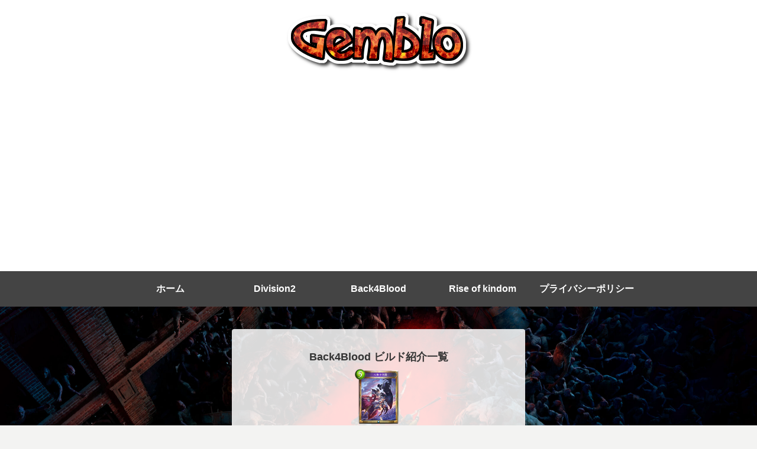

--- FILE ---
content_type: text/html; charset=UTF-8
request_url: https://gamebu-blog.com/2pickoti/%E5%BF%83%E7%84%A1%E3%81%8D%E6%B1%BA%E9%97%98/
body_size: 23311
content:
<!doctype html><html lang="ja" prefix="og: https://ogp.me/ns#"><head><meta charset="utf-8"><meta http-equiv="X-UA-Compatible" content="IE=edge"><meta name="viewport" content="width=device-width, initial-scale=1.0, viewport-fit=cover"/><meta name="referrer" content="no-referrer-when-downgrade"/><link rel="amphtml" href="https://gamebu-blog.com/2pickoti/%e5%bf%83%e7%84%a1%e3%81%8d%e6%b1%ba%e9%97%98/?amp=1"><meta name="google-site-verification" content="K_-iyjCDhIrjBIge2s0Tm6MeCv4zSyOBK8Q2ZujTw3s"/><link rel="preconnect dns-prefetch" href="//www.googletagmanager.com"><link rel="preconnect dns-prefetch" href="//www.google-analytics.com"><link rel="preconnect dns-prefetch" href="//ajax.googleapis.com"><link rel="preconnect dns-prefetch" href="//cdnjs.cloudflare.com"><link rel="preconnect dns-prefetch" href="//pagead2.googlesyndication.com"><link rel="preconnect dns-prefetch" href="//googleads.g.doubleclick.net"><link rel="preconnect dns-prefetch" href="//tpc.googlesyndication.com"><link rel="preconnect dns-prefetch" href="//ad.doubleclick.net"><link rel="preconnect dns-prefetch" href="//www.gstatic.com"><link rel="preconnect dns-prefetch" href="//cse.google.com"><link rel="preconnect dns-prefetch" href="//fonts.gstatic.com"><link rel="preconnect dns-prefetch" href="//fonts.googleapis.com"><link rel="preconnect dns-prefetch" href="//cms.quantserve.com"><link rel="preconnect dns-prefetch" href="//secure.gravatar.com"><link rel="preconnect dns-prefetch" href="//cdn.syndication.twimg.com"><link rel="preconnect dns-prefetch" href="//cdn.jsdelivr.net"><link rel="preconnect dns-prefetch" href="//images-fe.ssl-images-amazon.com"><link rel="preconnect dns-prefetch" href="//completion.amazon.com"><link rel="preconnect dns-prefetch" href="//m.media-amazon.com"><link rel="preconnect dns-prefetch" href="//i.moshimo.com"><link rel="preconnect dns-prefetch" href="//aml.valuecommerce.com"><link rel="preconnect dns-prefetch" href="//dalc.valuecommerce.com"><link rel="preconnect dns-prefetch" href="//dalb.valuecommerce.com"><title>心無き決闘 | Gemblo</title><meta name="robots" content="max-image-preview:large"/><meta property="og:locale" content="ja_JP"/><meta property="og:site_name" content="Gemblo | シャドウバース、Division2をメインに記事を書いています。"/><meta property="og:type" content="article"/><meta property="og:title" content="心無き決闘 | Gemblo"/><meta property="article:published_time" content="2019-02-11T08:24:05+00:00"/><meta property="article:modified_time" content="2019-02-11T08:24:05+00:00"/><meta name="twitter:card" content="summary"/><meta name="twitter:domain" content="gamebu-blog.com"/><meta name="twitter:title" content="心無き決闘 | Gemblo"/><script type="application/ld+json" class="aioseo-schema">
			{"@context":"https:\/\/schema.org","@graph":[{"@type":"WebSite","@id":"https:\/\/gamebu-blog.com\/#website","url":"https:\/\/gamebu-blog.com\/","name":"Gemblo","description":"\u30b7\u30e3\u30c9\u30a6\u30d0\u30fc\u30b9\u3001Division2\u3092\u30e1\u30a4\u30f3\u306b\u8a18\u4e8b\u3092\u66f8\u3044\u3066\u3044\u307e\u3059\u3002","inLanguage":"ja","publisher":{"@id":"https:\/\/gamebu-blog.com\/#organization"}},{"@type":"Organization","@id":"https:\/\/gamebu-blog.com\/#organization","name":"Gemblo","url":"https:\/\/gamebu-blog.com\/"},{"@type":"BreadcrumbList","@id":"https:\/\/gamebu-blog.com\/2pickoti\/%e5%bf%83%e7%84%a1%e3%81%8d%e6%b1%ba%e9%97%98\/#breadcrumblist","itemListElement":[{"@type":"ListItem","@id":"https:\/\/gamebu-blog.com\/#listItem","position":1,"item":{"@type":"WebPage","@id":"https:\/\/gamebu-blog.com\/","name":"\u30db\u30fc\u30e0","description":"\u30b2\u30fc\u30e0\u306e\u60c5\u5831\u3092\u8272\u3005\u63d0\u4f9b\u3057\u3066\u884c\u304f\u30d6\u30ed\u30b0\u3067\u3059\u3002\u73fe\u72b6\u306fDivision2\u3068\u30b7\u30e3\u30c9\u30a6\u30d0\u30fc\u30b9\u304c\u30e1\u30a4\u30f3\u3068\u306a\u3063\u3066\u3044\u307e\u3059\u3002Division\u3067\u306f\u30d7\u30e9\u30a4\u30d9\u30fc\u30c8\u03b2\u304c\u59cb\u307e\u3063\u305f\u3070\u304b\u308a\u306a\u306e\u3067\u3001\u65b0\u9bae\u306a\u60c5\u5831\u3092\u65e5\u3005\u66f4\u65b0\u3057\u3066\u3044\u304f\u4e88\u5b9a\u3067\u3059\u3002","url":"https:\/\/gamebu-blog.com\/"},"nextItem":"https:\/\/gamebu-blog.com\/2pickoti\/%e5%bf%83%e7%84%a1%e3%81%8d%e6%b1%ba%e9%97%98\/#listItem"},{"@type":"ListItem","@id":"https:\/\/gamebu-blog.com\/2pickoti\/%e5%bf%83%e7%84%a1%e3%81%8d%e6%b1%ba%e9%97%98\/#listItem","position":2,"item":{"@type":"WebPage","@id":"https:\/\/gamebu-blog.com\/2pickoti\/%e5%bf%83%e7%84%a1%e3%81%8d%e6%b1%ba%e9%97%98\/","name":"\u5fc3\u7121\u304d\u6c7a\u95d8","url":"https:\/\/gamebu-blog.com\/2pickoti\/%e5%bf%83%e7%84%a1%e3%81%8d%e6%b1%ba%e9%97%98\/"},"previousItem":"https:\/\/gamebu-blog.com\/#listItem"}]},{"@type":"Person","@id":"https:\/\/gamebu-blog.com\/author\/marupo125\/#author","url":"https:\/\/gamebu-blog.com\/author\/marupo125\/","name":"\u3052\u3080\u3076\u308d"},{"@type":"ItemPage","@id":"https:\/\/gamebu-blog.com\/2pickoti\/%e5%bf%83%e7%84%a1%e3%81%8d%e6%b1%ba%e9%97%98\/#itempage","url":"https:\/\/gamebu-blog.com\/2pickoti\/%e5%bf%83%e7%84%a1%e3%81%8d%e6%b1%ba%e9%97%98\/","name":"\u5fc3\u7121\u304d\u6c7a\u95d8 | Gemblo","inLanguage":"ja","isPartOf":{"@id":"https:\/\/gamebu-blog.com\/#website"},"breadcrumb":{"@id":"https:\/\/gamebu-blog.com\/2pickoti\/%e5%bf%83%e7%84%a1%e3%81%8d%e6%b1%ba%e9%97%98\/#breadcrumblist"},"author":"https:\/\/gamebu-blog.com\/author\/marupo125\/#author","creator":"https:\/\/gamebu-blog.com\/author\/marupo125\/#author","datePublished":"2019-02-11T08:24:05+09:00","dateModified":"2019-02-11T08:24:05+09:00"}]}
		</script><script type="text/javascript">
			window.ga=window.ga||function(){(ga.q=ga.q||[]).push(arguments)};ga.l=+new Date;
			ga('create', "UA-133473535-1", 'auto');
			ga('send', 'pageview');
		</script><script async src="https://www.google-analytics.com/analytics.js"></script><meta property="og:type" content="article"><meta property="og:description" content=""><meta property="og:title" content="心無き決闘"><meta property="og:url" content="https://gamebu-blog.com/2pickoti/%e5%bf%83%e7%84%a1%e3%81%8d%e6%b1%ba%e9%97%98/"><meta property="og:image" content="https://gamebu-blog.com/wp-content/themes/cocoon-master/screenshot.jpg"><meta property="og:site_name" content="Gemblo"><meta property="og:locale" content="ja_JP"><meta property="article:published_time" content="2019-02-11T17:24:05+09:00"/><meta property="article:modified_time" content="2019-02-11T17:24:05+09:00"/><meta name="twitter:card" content="summary"><meta property="twitter:description" content=""><meta property="twitter:title" content="心無き決闘"><meta property="twitter:url" content="https://gamebu-blog.com/2pickoti/%e5%bf%83%e7%84%a1%e3%81%8d%e6%b1%ba%e9%97%98/"><meta name="twitter:image" content="https://gamebu-blog.com/wp-content/themes/cocoon-master/screenshot.jpg"><meta name="twitter:domain" content="gamebu-blog.com"><link rel='dns-prefetch' href='//ajax.googleapis.com'/><link rel='dns-prefetch' href='//cdnjs.cloudflare.com'/><link rel='dns-prefetch' href='//s.w.org'/><link rel="alternate" type="application/rss+xml" title="Gemblo &raquo; フィード" href="https://gamebu-blog.com/feed/"/><link rel="alternate" type="application/rss+xml" title="Gemblo &raquo; コメントフィード" href="https://gamebu-blog.com/comments/feed/"/><link rel="alternate" type="application/rss+xml" title="Gemblo &raquo; 心無き決闘 のコメントのフィード" href="https://gamebu-blog.com/2pickoti/%e5%bf%83%e7%84%a1%e3%81%8d%e6%b1%ba%e9%97%98/feed/"/><link rel='stylesheet' id='cocoon-style-css' href='https://gamebu-blog.com/wp-content/themes/cocoon-master/style.css?ver=5.8.12&#038;fver=20211016113049' media='all'/><link rel='stylesheet' id='cocoon-keyframes-css' href='https://gamebu-blog.com/wp-content/themes/cocoon-master/keyframes.css?ver=5.8.12&#038;fver=20211016113049' media='all'/><link rel='stylesheet' id='font-awesome-style-css' href='https://gamebu-blog.com/wp-content/themes/cocoon-master/webfonts/fontawesome/css/font-awesome.min.css?ver=5.8.12&#038;fver=20211016113049' media='all'/><link rel='stylesheet' id='icomoon-style-css' href='https://gamebu-blog.com/wp-content/themes/cocoon-master/webfonts/icomoon/style.css?ver=5.8.12&#038;fver=20211016113049' media='all'/><link rel='stylesheet' id='baguettebox-style-css' href='https://gamebu-blog.com/wp-content/themes/cocoon-master/plugins/baguettebox/dist/baguetteBox.min.css?ver=5.8.12&#038;fver=20211016113049' media='all'/><link rel='stylesheet' id='slick-theme-style-css' href='https://gamebu-blog.com/wp-content/themes/cocoon-master/plugins/slick/slick-theme.css?ver=5.8.12&#038;fver=20211016113049' media='all'/><link rel='stylesheet' id='cocoon-skin-style-css' href='https://gamebu-blog.com/wp-content/themes/cocoon-master/skins/skin-colors-black/style.css?ver=5.8.12&#038;fver=20211016113049' media='all'/><style id='cocoon-skin-style-inline-css'>
.header{background-color:#fff}.header,.header .site-name-text{color:#000}#header-container .navi,#navi .navi-in>.menu-header .sub-menu{background-color:#444}#navi .navi-in a,#navi .navi-in a:hover{color:#fff}#navi .navi-in a,#navi .navi-in a:hover{color:#fff}#navi .navi-in a:hover{background-color:rgba(255,255,255,.2)}.appeal{background-image:url(https://gamebu-blog.com/wp-content/uploads/2021/10/B4B_TwitterCover_v1-scaled.jpg)}.appeal .appeal-in{min-height:200px}.appeal-content .appeal-button{background-color:#db6341}.cat-label.cat-label-1,.cat-link.cat-link-1{background-color:#c47d68;color:#fff}.main{width:860px}.sidebar{width:376px}@media screen and (max-width:1280px){.wrap{width:auto}.main,.sidebar,.sidebar-left .main,.sidebar-left .sidebar{margin:0 .5%}.main{width:67.4%}.sidebar{padding:1.5%;width:30%}.entry-card-thumb{width:38%}.entry-card-content{margin-left:40%}}body::after{content:url(https://gamebu-blog.com/wp-content/themes/cocoon-master/lib/analytics/access.php?post_id=649&post_type=post)!important;visibility:hidden;position:absolute;bottom:0;right:0;width:1px;height:1px;overflow:hidden;display:inline!important}.toc-checkbox{display:none}.toc-content{visibility:hidden;height:0;opacity:.2;transition:all .5s ease-out}.toc-checkbox:checked~.toc-content{visibility:visible;padding-top:.6em;height:100%;opacity:1}.toc-title::after{content:'[開く]';margin-left:.5em;cursor:pointer;font-size:.8em}.toc-title:hover::after{text-decoration:underline}.toc-checkbox:checked+.toc-title::after{content:'[閉じる]'}#respond{display:none}.entry-content>*,.demo .entry-content p{line-height:1.8}.entry-content>*,.article p,.demo .entry-content p,.article dl,.article ul,.article ol,.article blockquote,.article pre,.article table,.article .toc,.body .article,.body .column-wrap,.body .new-entry-cards,.body .popular-entry-cards,.body .navi-entry-cards,.body .box-menus,.body .ranking-item,.body .rss-entry-cards,.body .widget,.body .author-box,.body .blogcard-wrap,.body .login-user-only,.body .information-box,.body .question-box,.body .alert-box,.body .information,.body .question,.body .alert,.body .memo-box,.body .comment-box,.body .common-icon-box,.body .blank-box,.body .button-block,.body .micro-bottom,.body .caption-box,.body .tab-caption-box,.body .label-box,.body .toggle-wrap,.body .wp-block-image,.body .booklink-box,.body .kaerebalink-box,.body .tomarebalink-box,.body .product-item-box,.body .speech-wrap,.body .wp-block-categories,.body .wp-block-archives,.body .wp-block-archives-dropdown,.body .wp-block-calendar,.body .ad-area,.body .wp-block-gallery,.body .wp-block-audio,.body .wp-block-cover,.body .wp-block-file,.body .wp-block-media-text,.body .wp-block-video,.body .wp-block-buttons,.body .wp-block-columns,.body .wp-block-separator,.body .components-placeholder,.body .wp-block-search,.body .wp-block-social-links,.body .timeline-box,.body .blogcard-type,.body .btn-wrap,.body .btn-wrap a,.body .block-box,.body .wp-block-embed,.body .wp-block-group,.body .wp-block-table,.body .scrollable-table,.body .wp-block-separator,.body .wp-block,.body .video-container,.comment-area,.related-entries,.pager-post-navi,.comment-respond,.is-root-container>*,[data-type="core/freeform"]{margin-bottom:1.4em}.article h2,.article h3,.article h4,.article h5,.article h6{margin-bottom:1.26em}@media screen and (max-width:480px){.body,.menu-content{font-size:14px}}@media screen and (max-width:781px){.wp-block-column{margin-bottom:1.4em}}@media screen and (max-width:599px){.column-wrap>div{margin-bottom:1.4em}}.article h2,.article h3,.article h4,.article h5,.article h6{margin-top:1.87em}.article .micro-top{margin-bottom:.28em}.article .micro-bottom{margin-top:-1.26em}.article .micro-balloon{margin-bottom:.7em}.article .micro-bottom.micro-balloon{margin-top:-.98em}.blank-box.bb-key-color{border-color:#19448e}.iic-key-color li::before{color:#19448e}.blank-box.bb-tab.bb-key-color::before{background-color:#19448e}.tb-key-color .toggle-button{border:1px solid #19448e;background:#19448e;color:#fff}.tb-key-color .toggle-button::before{color:#ccc}.tb-key-color .toggle-checkbox:checked~.toggle-content{border-color:#19448e}.cb-key-color.caption-box{border-color:#19448e}.cb-key-color .caption-box-label{background-color:#19448e;color:#fff}.tcb-key-color .tab-caption-box-label{background-color:#19448e;color:#fff}.tcb-key-color .tab-caption-box-content{border-color:#19448e}.lb-key-color .label-box-content{border-color:#19448e}.mc-key-color{background-color:#19448e;color:#fff;border:0}.mc-key-color.micro-bottom::after{border-bottom-color:#19448e;border-top-color:transparent}.mc-key-color::before{border-top-color:transparent;border-bottom-color:transparent}.mc-key-color::after{border-top-color:#19448e}.btn-key-color,.btn-wrap.btn-wrap-key-color>a{background-color:#19448e}.has-text-color.has-key-color-color{color:#19448e}.has-background.has-key-color-background-color{background-color:#19448e}.body.article,body#tinymce.wp-editor{background-color:#fff}.body.article,.editor-post-title__block .editor-post-title__input,body#tinymce.wp-editor{color:#333}html .body .has-key-color-background-color{background-color:#19448e}html .body .has-key-color-color{color:#19448e}html .body .has-key-color-border-color{border-color:#19448e}html .body .btn-wrap.has-key-color-background-color>a{background-color:#19448e}html .body .btn-wrap.has-key-color-color>a{color:#19448e}html .body .btn-wrap.has-key-color-border-color>a{border-color:#19448e}html .body .bb-tab.has-key-color-border-color .bb-label{background-color:#19448e}html .body .toggle-wrap.has-key-color-border-color .toggle-button{background-color:#19448e}html .body .toggle-wrap.has-key-color-border-color .toggle-button,.toggle-wrap.has-key-color-border-color .toggle-content{border-color:#19448e}html .body .iconlist-box.has-key-color-icon-color li::before{color:#19448e}html .body .micro-balloon.has-key-color-color{color:#19448e}html .body .micro-balloon.has-key-color-background-color{background-color:#19448e;border-color:transparent}html .body .micro-balloon.has-key-color-background-color.micro-bottom::after{border-bottom-color:#19448e;border-top-color:transparent}html .body .micro-balloon.has-key-color-background-color::before{border-top-color:transparent;border-bottom-color:transparent}html .body .micro-balloon.has-key-color-background-color::after{border-top-color:#19448e}html .body .micro-balloon.has-border-color.has-key-color-border-color{border-color:#19448e}html .body .micro-balloon.micro-top.has-key-color-border-color::before{border-top-color:#19448e}html .body .micro-balloon.micro-bottom.has-key-color-border-color::before{border-bottom-color:#19448e}html .body .caption-box.has-key-color-border-color .box-label{background-color:#19448e}html .body .tab-caption-box.has-key-color-border-color .box-label{background-color:#19448e}html .body .tab-caption-box.has-key-color-border-color .box-content{border-color:#19448e}html .body .tab-caption-box.has-key-color-background-color .box-content{background-color:#19448e}html .body .label-box.has-key-color-border-color .box-content{border-color:#19448e}html .body .label-box.has-key-color-background-color .box-content{background-color:#19448e}html .body .speech-balloon.has-key-color-background-color{background-color:#19448e}html .body .speech-balloon.has-text-color.has-key-color-color{color:#19448e}html .body .speech-balloon.has-key-color-border-color{border-color:#19448e}html .body .sbp-l .speech-balloon.has-key-color-border-color::before{border-right-color:#19448e}html .body .sbp-r .speech-balloon.has-key-color-border-color::before{border-left-color:#19448e}html .body .sbp-l .speech-balloon.has-key-color-background-color::after{border-right-color:#19448e}html .body .sbp-r .speech-balloon.has-key-color-background-color::after{border-left-color:#19448e}html .body .sbs-line.sbp-r .speech-balloon.has-key-color-background-color{background-color:#19448e}html .body .sbs-line.sbp-r .speech-balloon.has-key-color-border-color{border-color:#19448e}html .body .speech-wraphtml .body .sbs-think .speech-balloon.has-key-color-border-color::before,html .body .speech-wrap.sbs-think .speech-balloon.has-key-color-border-color::after{border-color:#19448e}html .body .sbs-think .speech-balloon.has-key-color-background-color::before,html .body .sbs-think .speech-balloon.has-key-color-background-color::after{background-color:#19448e}html .body .sbs-think .speech-balloon.has-key-color-border-color::before{border-color:#19448e}html .body .timeline-box.has-key-color-point-color .timeline-item::before{background-color:#19448e}html .body .has-key-color-question-color .faq-question-label{color:#19448e}html .body .has-key-color-answer-color .faq-answer-label{color:#19448e}html .body .is-style-square.has-key-color-question-color .faq-question-label{color:#fff;background-color:#19448e}html .body .is-style-square.has-key-color-answer-color .faq-answer-label{color:#fff;background-color:#19448e}html .body .has-red-background-color{background-color:#e60033}html .body .has-red-color{color:#e60033}html .body .has-red-border-color{border-color:#e60033}html .body .btn-wrap.has-red-background-color>a{background-color:#e60033}html .body .btn-wrap.has-red-color>a{color:#e60033}html .body .btn-wrap.has-red-border-color>a{border-color:#e60033}html .body .bb-tab.has-red-border-color .bb-label{background-color:#e60033}html .body .toggle-wrap.has-red-border-color .toggle-button{background-color:#e60033}html .body .toggle-wrap.has-red-border-color .toggle-button,.toggle-wrap.has-red-border-color .toggle-content{border-color:#e60033}html .body .iconlist-box.has-red-icon-color li::before{color:#e60033}html .body .micro-balloon.has-red-color{color:#e60033}html .body .micro-balloon.has-red-background-color{background-color:#e60033;border-color:transparent}html .body .micro-balloon.has-red-background-color.micro-bottom::after{border-bottom-color:#e60033;border-top-color:transparent}html .body .micro-balloon.has-red-background-color::before{border-top-color:transparent;border-bottom-color:transparent}html .body .micro-balloon.has-red-background-color::after{border-top-color:#e60033}html .body .micro-balloon.has-border-color.has-red-border-color{border-color:#e60033}html .body .micro-balloon.micro-top.has-red-border-color::before{border-top-color:#e60033}html .body .micro-balloon.micro-bottom.has-red-border-color::before{border-bottom-color:#e60033}html .body .caption-box.has-red-border-color .box-label{background-color:#e60033}html .body .tab-caption-box.has-red-border-color .box-label{background-color:#e60033}html .body .tab-caption-box.has-red-border-color .box-content{border-color:#e60033}html .body .tab-caption-box.has-red-background-color .box-content{background-color:#e60033}html .body .label-box.has-red-border-color .box-content{border-color:#e60033}html .body .label-box.has-red-background-color .box-content{background-color:#e60033}html .body .speech-balloon.has-red-background-color{background-color:#e60033}html .body .speech-balloon.has-text-color.has-red-color{color:#e60033}html .body .speech-balloon.has-red-border-color{border-color:#e60033}html .body .sbp-l .speech-balloon.has-red-border-color::before{border-right-color:#e60033}html .body .sbp-r .speech-balloon.has-red-border-color::before{border-left-color:#e60033}html .body .sbp-l .speech-balloon.has-red-background-color::after{border-right-color:#e60033}html .body .sbp-r .speech-balloon.has-red-background-color::after{border-left-color:#e60033}html .body .sbs-line.sbp-r .speech-balloon.has-red-background-color{background-color:#e60033}html .body .sbs-line.sbp-r .speech-balloon.has-red-border-color{border-color:#e60033}html .body .speech-wraphtml .body .sbs-think .speech-balloon.has-red-border-color::before,html .body .speech-wrap.sbs-think .speech-balloon.has-red-border-color::after{border-color:#e60033}html .body .sbs-think .speech-balloon.has-red-background-color::before,html .body .sbs-think .speech-balloon.has-red-background-color::after{background-color:#e60033}html .body .sbs-think .speech-balloon.has-red-border-color::before{border-color:#e60033}html .body .timeline-box.has-red-point-color .timeline-item::before{background-color:#e60033}html .body .has-red-question-color .faq-question-label{color:#e60033}html .body .has-red-answer-color .faq-answer-label{color:#e60033}html .body .is-style-square.has-red-question-color .faq-question-label{color:#fff;background-color:#e60033}html .body .is-style-square.has-red-answer-color .faq-answer-label{color:#fff;background-color:#e60033}html .body .has-pink-background-color{background-color:#e95295}html .body .has-pink-color{color:#e95295}html .body .has-pink-border-color{border-color:#e95295}html .body .btn-wrap.has-pink-background-color>a{background-color:#e95295}html .body .btn-wrap.has-pink-color>a{color:#e95295}html .body .btn-wrap.has-pink-border-color>a{border-color:#e95295}html .body .bb-tab.has-pink-border-color .bb-label{background-color:#e95295}html .body .toggle-wrap.has-pink-border-color .toggle-button{background-color:#e95295}html .body .toggle-wrap.has-pink-border-color .toggle-button,.toggle-wrap.has-pink-border-color .toggle-content{border-color:#e95295}html .body .iconlist-box.has-pink-icon-color li::before{color:#e95295}html .body .micro-balloon.has-pink-color{color:#e95295}html .body .micro-balloon.has-pink-background-color{background-color:#e95295;border-color:transparent}html .body .micro-balloon.has-pink-background-color.micro-bottom::after{border-bottom-color:#e95295;border-top-color:transparent}html .body .micro-balloon.has-pink-background-color::before{border-top-color:transparent;border-bottom-color:transparent}html .body .micro-balloon.has-pink-background-color::after{border-top-color:#e95295}html .body .micro-balloon.has-border-color.has-pink-border-color{border-color:#e95295}html .body .micro-balloon.micro-top.has-pink-border-color::before{border-top-color:#e95295}html .body .micro-balloon.micro-bottom.has-pink-border-color::before{border-bottom-color:#e95295}html .body .caption-box.has-pink-border-color .box-label{background-color:#e95295}html .body .tab-caption-box.has-pink-border-color .box-label{background-color:#e95295}html .body .tab-caption-box.has-pink-border-color .box-content{border-color:#e95295}html .body .tab-caption-box.has-pink-background-color .box-content{background-color:#e95295}html .body .label-box.has-pink-border-color .box-content{border-color:#e95295}html .body .label-box.has-pink-background-color .box-content{background-color:#e95295}html .body .speech-balloon.has-pink-background-color{background-color:#e95295}html .body .speech-balloon.has-text-color.has-pink-color{color:#e95295}html .body .speech-balloon.has-pink-border-color{border-color:#e95295}html .body .sbp-l .speech-balloon.has-pink-border-color::before{border-right-color:#e95295}html .body .sbp-r .speech-balloon.has-pink-border-color::before{border-left-color:#e95295}html .body .sbp-l .speech-balloon.has-pink-background-color::after{border-right-color:#e95295}html .body .sbp-r .speech-balloon.has-pink-background-color::after{border-left-color:#e95295}html .body .sbs-line.sbp-r .speech-balloon.has-pink-background-color{background-color:#e95295}html .body .sbs-line.sbp-r .speech-balloon.has-pink-border-color{border-color:#e95295}html .body .speech-wraphtml .body .sbs-think .speech-balloon.has-pink-border-color::before,html .body .speech-wrap.sbs-think .speech-balloon.has-pink-border-color::after{border-color:#e95295}html .body .sbs-think .speech-balloon.has-pink-background-color::before,html .body .sbs-think .speech-balloon.has-pink-background-color::after{background-color:#e95295}html .body .sbs-think .speech-balloon.has-pink-border-color::before{border-color:#e95295}html .body .timeline-box.has-pink-point-color .timeline-item::before{background-color:#e95295}html .body .has-pink-question-color .faq-question-label{color:#e95295}html .body .has-pink-answer-color .faq-answer-label{color:#e95295}html .body .is-style-square.has-pink-question-color .faq-question-label{color:#fff;background-color:#e95295}html .body .is-style-square.has-pink-answer-color .faq-answer-label{color:#fff;background-color:#e95295}html .body .has-purple-background-color{background-color:#884898}html .body .has-purple-color{color:#884898}html .body .has-purple-border-color{border-color:#884898}html .body .btn-wrap.has-purple-background-color>a{background-color:#884898}html .body .btn-wrap.has-purple-color>a{color:#884898}html .body .btn-wrap.has-purple-border-color>a{border-color:#884898}html .body .bb-tab.has-purple-border-color .bb-label{background-color:#884898}html .body .toggle-wrap.has-purple-border-color .toggle-button{background-color:#884898}html .body .toggle-wrap.has-purple-border-color .toggle-button,.toggle-wrap.has-purple-border-color .toggle-content{border-color:#884898}html .body .iconlist-box.has-purple-icon-color li::before{color:#884898}html .body .micro-balloon.has-purple-color{color:#884898}html .body .micro-balloon.has-purple-background-color{background-color:#884898;border-color:transparent}html .body .micro-balloon.has-purple-background-color.micro-bottom::after{border-bottom-color:#884898;border-top-color:transparent}html .body .micro-balloon.has-purple-background-color::before{border-top-color:transparent;border-bottom-color:transparent}html .body .micro-balloon.has-purple-background-color::after{border-top-color:#884898}html .body .micro-balloon.has-border-color.has-purple-border-color{border-color:#884898}html .body .micro-balloon.micro-top.has-purple-border-color::before{border-top-color:#884898}html .body .micro-balloon.micro-bottom.has-purple-border-color::before{border-bottom-color:#884898}html .body .caption-box.has-purple-border-color .box-label{background-color:#884898}html .body .tab-caption-box.has-purple-border-color .box-label{background-color:#884898}html .body .tab-caption-box.has-purple-border-color .box-content{border-color:#884898}html .body .tab-caption-box.has-purple-background-color .box-content{background-color:#884898}html .body .label-box.has-purple-border-color .box-content{border-color:#884898}html .body .label-box.has-purple-background-color .box-content{background-color:#884898}html .body .speech-balloon.has-purple-background-color{background-color:#884898}html .body .speech-balloon.has-text-color.has-purple-color{color:#884898}html .body .speech-balloon.has-purple-border-color{border-color:#884898}html .body .sbp-l .speech-balloon.has-purple-border-color::before{border-right-color:#884898}html .body .sbp-r .speech-balloon.has-purple-border-color::before{border-left-color:#884898}html .body .sbp-l .speech-balloon.has-purple-background-color::after{border-right-color:#884898}html .body .sbp-r .speech-balloon.has-purple-background-color::after{border-left-color:#884898}html .body .sbs-line.sbp-r .speech-balloon.has-purple-background-color{background-color:#884898}html .body .sbs-line.sbp-r .speech-balloon.has-purple-border-color{border-color:#884898}html .body .speech-wraphtml .body .sbs-think .speech-balloon.has-purple-border-color::before,html .body .speech-wrap.sbs-think .speech-balloon.has-purple-border-color::after{border-color:#884898}html .body .sbs-think .speech-balloon.has-purple-background-color::before,html .body .sbs-think .speech-balloon.has-purple-background-color::after{background-color:#884898}html .body .sbs-think .speech-balloon.has-purple-border-color::before{border-color:#884898}html .body .timeline-box.has-purple-point-color .timeline-item::before{background-color:#884898}html .body .has-purple-question-color .faq-question-label{color:#884898}html .body .has-purple-answer-color .faq-answer-label{color:#884898}html .body .is-style-square.has-purple-question-color .faq-question-label{color:#fff;background-color:#884898}html .body .is-style-square.has-purple-answer-color .faq-answer-label{color:#fff;background-color:#884898}html .body .has-deep-background-color{background-color:#55295b}html .body .has-deep-color{color:#55295b}html .body .has-deep-border-color{border-color:#55295b}html .body .btn-wrap.has-deep-background-color>a{background-color:#55295b}html .body .btn-wrap.has-deep-color>a{color:#55295b}html .body .btn-wrap.has-deep-border-color>a{border-color:#55295b}html .body .bb-tab.has-deep-border-color .bb-label{background-color:#55295b}html .body .toggle-wrap.has-deep-border-color .toggle-button{background-color:#55295b}html .body .toggle-wrap.has-deep-border-color .toggle-button,.toggle-wrap.has-deep-border-color .toggle-content{border-color:#55295b}html .body .iconlist-box.has-deep-icon-color li::before{color:#55295b}html .body .micro-balloon.has-deep-color{color:#55295b}html .body .micro-balloon.has-deep-background-color{background-color:#55295b;border-color:transparent}html .body .micro-balloon.has-deep-background-color.micro-bottom::after{border-bottom-color:#55295b;border-top-color:transparent}html .body .micro-balloon.has-deep-background-color::before{border-top-color:transparent;border-bottom-color:transparent}html .body .micro-balloon.has-deep-background-color::after{border-top-color:#55295b}html .body .micro-balloon.has-border-color.has-deep-border-color{border-color:#55295b}html .body .micro-balloon.micro-top.has-deep-border-color::before{border-top-color:#55295b}html .body .micro-balloon.micro-bottom.has-deep-border-color::before{border-bottom-color:#55295b}html .body .caption-box.has-deep-border-color .box-label{background-color:#55295b}html .body .tab-caption-box.has-deep-border-color .box-label{background-color:#55295b}html .body .tab-caption-box.has-deep-border-color .box-content{border-color:#55295b}html .body .tab-caption-box.has-deep-background-color .box-content{background-color:#55295b}html .body .label-box.has-deep-border-color .box-content{border-color:#55295b}html .body .label-box.has-deep-background-color .box-content{background-color:#55295b}html .body .speech-balloon.has-deep-background-color{background-color:#55295b}html .body .speech-balloon.has-text-color.has-deep-color{color:#55295b}html .body .speech-balloon.has-deep-border-color{border-color:#55295b}html .body .sbp-l .speech-balloon.has-deep-border-color::before{border-right-color:#55295b}html .body .sbp-r .speech-balloon.has-deep-border-color::before{border-left-color:#55295b}html .body .sbp-l .speech-balloon.has-deep-background-color::after{border-right-color:#55295b}html .body .sbp-r .speech-balloon.has-deep-background-color::after{border-left-color:#55295b}html .body .sbs-line.sbp-r .speech-balloon.has-deep-background-color{background-color:#55295b}html .body .sbs-line.sbp-r .speech-balloon.has-deep-border-color{border-color:#55295b}html .body .speech-wraphtml .body .sbs-think .speech-balloon.has-deep-border-color::before,html .body .speech-wrap.sbs-think .speech-balloon.has-deep-border-color::after{border-color:#55295b}html .body .sbs-think .speech-balloon.has-deep-background-color::before,html .body .sbs-think .speech-balloon.has-deep-background-color::after{background-color:#55295b}html .body .sbs-think .speech-balloon.has-deep-border-color::before{border-color:#55295b}html .body .timeline-box.has-deep-point-color .timeline-item::before{background-color:#55295b}html .body .has-deep-question-color .faq-question-label{color:#55295b}html .body .has-deep-answer-color .faq-answer-label{color:#55295b}html .body .is-style-square.has-deep-question-color .faq-question-label{color:#fff;background-color:#55295b}html .body .is-style-square.has-deep-answer-color .faq-answer-label{color:#fff;background-color:#55295b}html .body .has-indigo-background-color{background-color:#1e50a2}html .body .has-indigo-color{color:#1e50a2}html .body .has-indigo-border-color{border-color:#1e50a2}html .body .btn-wrap.has-indigo-background-color>a{background-color:#1e50a2}html .body .btn-wrap.has-indigo-color>a{color:#1e50a2}html .body .btn-wrap.has-indigo-border-color>a{border-color:#1e50a2}html .body .bb-tab.has-indigo-border-color .bb-label{background-color:#1e50a2}html .body .toggle-wrap.has-indigo-border-color .toggle-button{background-color:#1e50a2}html .body .toggle-wrap.has-indigo-border-color .toggle-button,.toggle-wrap.has-indigo-border-color .toggle-content{border-color:#1e50a2}html .body .iconlist-box.has-indigo-icon-color li::before{color:#1e50a2}html .body .micro-balloon.has-indigo-color{color:#1e50a2}html .body .micro-balloon.has-indigo-background-color{background-color:#1e50a2;border-color:transparent}html .body .micro-balloon.has-indigo-background-color.micro-bottom::after{border-bottom-color:#1e50a2;border-top-color:transparent}html .body .micro-balloon.has-indigo-background-color::before{border-top-color:transparent;border-bottom-color:transparent}html .body .micro-balloon.has-indigo-background-color::after{border-top-color:#1e50a2}html .body .micro-balloon.has-border-color.has-indigo-border-color{border-color:#1e50a2}html .body .micro-balloon.micro-top.has-indigo-border-color::before{border-top-color:#1e50a2}html .body .micro-balloon.micro-bottom.has-indigo-border-color::before{border-bottom-color:#1e50a2}html .body .caption-box.has-indigo-border-color .box-label{background-color:#1e50a2}html .body .tab-caption-box.has-indigo-border-color .box-label{background-color:#1e50a2}html .body .tab-caption-box.has-indigo-border-color .box-content{border-color:#1e50a2}html .body .tab-caption-box.has-indigo-background-color .box-content{background-color:#1e50a2}html .body .label-box.has-indigo-border-color .box-content{border-color:#1e50a2}html .body .label-box.has-indigo-background-color .box-content{background-color:#1e50a2}html .body .speech-balloon.has-indigo-background-color{background-color:#1e50a2}html .body .speech-balloon.has-text-color.has-indigo-color{color:#1e50a2}html .body .speech-balloon.has-indigo-border-color{border-color:#1e50a2}html .body .sbp-l .speech-balloon.has-indigo-border-color::before{border-right-color:#1e50a2}html .body .sbp-r .speech-balloon.has-indigo-border-color::before{border-left-color:#1e50a2}html .body .sbp-l .speech-balloon.has-indigo-background-color::after{border-right-color:#1e50a2}html .body .sbp-r .speech-balloon.has-indigo-background-color::after{border-left-color:#1e50a2}html .body .sbs-line.sbp-r .speech-balloon.has-indigo-background-color{background-color:#1e50a2}html .body .sbs-line.sbp-r .speech-balloon.has-indigo-border-color{border-color:#1e50a2}html .body .speech-wraphtml .body .sbs-think .speech-balloon.has-indigo-border-color::before,html .body .speech-wrap.sbs-think .speech-balloon.has-indigo-border-color::after{border-color:#1e50a2}html .body .sbs-think .speech-balloon.has-indigo-background-color::before,html .body .sbs-think .speech-balloon.has-indigo-background-color::after{background-color:#1e50a2}html .body .sbs-think .speech-balloon.has-indigo-border-color::before{border-color:#1e50a2}html .body .timeline-box.has-indigo-point-color .timeline-item::before{background-color:#1e50a2}html .body .has-indigo-question-color .faq-question-label{color:#1e50a2}html .body .has-indigo-answer-color .faq-answer-label{color:#1e50a2}html .body .is-style-square.has-indigo-question-color .faq-question-label{color:#fff;background-color:#1e50a2}html .body .is-style-square.has-indigo-answer-color .faq-answer-label{color:#fff;background-color:#1e50a2}html .body .has-blue-background-color{background-color:#0095d9}html .body .has-blue-color{color:#0095d9}html .body .has-blue-border-color{border-color:#0095d9}html .body .btn-wrap.has-blue-background-color>a{background-color:#0095d9}html .body .btn-wrap.has-blue-color>a{color:#0095d9}html .body .btn-wrap.has-blue-border-color>a{border-color:#0095d9}html .body .bb-tab.has-blue-border-color .bb-label{background-color:#0095d9}html .body .toggle-wrap.has-blue-border-color .toggle-button{background-color:#0095d9}html .body .toggle-wrap.has-blue-border-color .toggle-button,.toggle-wrap.has-blue-border-color .toggle-content{border-color:#0095d9}html .body .iconlist-box.has-blue-icon-color li::before{color:#0095d9}html .body .micro-balloon.has-blue-color{color:#0095d9}html .body .micro-balloon.has-blue-background-color{background-color:#0095d9;border-color:transparent}html .body .micro-balloon.has-blue-background-color.micro-bottom::after{border-bottom-color:#0095d9;border-top-color:transparent}html .body .micro-balloon.has-blue-background-color::before{border-top-color:transparent;border-bottom-color:transparent}html .body .micro-balloon.has-blue-background-color::after{border-top-color:#0095d9}html .body .micro-balloon.has-border-color.has-blue-border-color{border-color:#0095d9}html .body .micro-balloon.micro-top.has-blue-border-color::before{border-top-color:#0095d9}html .body .micro-balloon.micro-bottom.has-blue-border-color::before{border-bottom-color:#0095d9}html .body .caption-box.has-blue-border-color .box-label{background-color:#0095d9}html .body .tab-caption-box.has-blue-border-color .box-label{background-color:#0095d9}html .body .tab-caption-box.has-blue-border-color .box-content{border-color:#0095d9}html .body .tab-caption-box.has-blue-background-color .box-content{background-color:#0095d9}html .body .label-box.has-blue-border-color .box-content{border-color:#0095d9}html .body .label-box.has-blue-background-color .box-content{background-color:#0095d9}html .body .speech-balloon.has-blue-background-color{background-color:#0095d9}html .body .speech-balloon.has-text-color.has-blue-color{color:#0095d9}html .body .speech-balloon.has-blue-border-color{border-color:#0095d9}html .body .sbp-l .speech-balloon.has-blue-border-color::before{border-right-color:#0095d9}html .body .sbp-r .speech-balloon.has-blue-border-color::before{border-left-color:#0095d9}html .body .sbp-l .speech-balloon.has-blue-background-color::after{border-right-color:#0095d9}html .body .sbp-r .speech-balloon.has-blue-background-color::after{border-left-color:#0095d9}html .body .sbs-line.sbp-r .speech-balloon.has-blue-background-color{background-color:#0095d9}html .body .sbs-line.sbp-r .speech-balloon.has-blue-border-color{border-color:#0095d9}html .body .speech-wraphtml .body .sbs-think .speech-balloon.has-blue-border-color::before,html .body .speech-wrap.sbs-think .speech-balloon.has-blue-border-color::after{border-color:#0095d9}html .body .sbs-think .speech-balloon.has-blue-background-color::before,html .body .sbs-think .speech-balloon.has-blue-background-color::after{background-color:#0095d9}html .body .sbs-think .speech-balloon.has-blue-border-color::before{border-color:#0095d9}html .body .timeline-box.has-blue-point-color .timeline-item::before{background-color:#0095d9}html .body .has-blue-question-color .faq-question-label{color:#0095d9}html .body .has-blue-answer-color .faq-answer-label{color:#0095d9}html .body .is-style-square.has-blue-question-color .faq-question-label{color:#fff;background-color:#0095d9}html .body .is-style-square.has-blue-answer-color .faq-answer-label{color:#fff;background-color:#0095d9}html .body .has-light-blue-background-color{background-color:#2ca9e1}html .body .has-light-blue-color{color:#2ca9e1}html .body .has-light-blue-border-color{border-color:#2ca9e1}html .body .btn-wrap.has-light-blue-background-color>a{background-color:#2ca9e1}html .body .btn-wrap.has-light-blue-color>a{color:#2ca9e1}html .body .btn-wrap.has-light-blue-border-color>a{border-color:#2ca9e1}html .body .bb-tab.has-light-blue-border-color .bb-label{background-color:#2ca9e1}html .body .toggle-wrap.has-light-blue-border-color .toggle-button{background-color:#2ca9e1}html .body .toggle-wrap.has-light-blue-border-color .toggle-button,.toggle-wrap.has-light-blue-border-color .toggle-content{border-color:#2ca9e1}html .body .iconlist-box.has-light-blue-icon-color li::before{color:#2ca9e1}html .body .micro-balloon.has-light-blue-color{color:#2ca9e1}html .body .micro-balloon.has-light-blue-background-color{background-color:#2ca9e1;border-color:transparent}html .body .micro-balloon.has-light-blue-background-color.micro-bottom::after{border-bottom-color:#2ca9e1;border-top-color:transparent}html .body .micro-balloon.has-light-blue-background-color::before{border-top-color:transparent;border-bottom-color:transparent}html .body .micro-balloon.has-light-blue-background-color::after{border-top-color:#2ca9e1}html .body .micro-balloon.has-border-color.has-light-blue-border-color{border-color:#2ca9e1}html .body .micro-balloon.micro-top.has-light-blue-border-color::before{border-top-color:#2ca9e1}html .body .micro-balloon.micro-bottom.has-light-blue-border-color::before{border-bottom-color:#2ca9e1}html .body .caption-box.has-light-blue-border-color .box-label{background-color:#2ca9e1}html .body .tab-caption-box.has-light-blue-border-color .box-label{background-color:#2ca9e1}html .body .tab-caption-box.has-light-blue-border-color .box-content{border-color:#2ca9e1}html .body .tab-caption-box.has-light-blue-background-color .box-content{background-color:#2ca9e1}html .body .label-box.has-light-blue-border-color .box-content{border-color:#2ca9e1}html .body .label-box.has-light-blue-background-color .box-content{background-color:#2ca9e1}html .body .speech-balloon.has-light-blue-background-color{background-color:#2ca9e1}html .body .speech-balloon.has-text-color.has-light-blue-color{color:#2ca9e1}html .body .speech-balloon.has-light-blue-border-color{border-color:#2ca9e1}html .body .sbp-l .speech-balloon.has-light-blue-border-color::before{border-right-color:#2ca9e1}html .body .sbp-r .speech-balloon.has-light-blue-border-color::before{border-left-color:#2ca9e1}html .body .sbp-l .speech-balloon.has-light-blue-background-color::after{border-right-color:#2ca9e1}html .body .sbp-r .speech-balloon.has-light-blue-background-color::after{border-left-color:#2ca9e1}html .body .sbs-line.sbp-r .speech-balloon.has-light-blue-background-color{background-color:#2ca9e1}html .body .sbs-line.sbp-r .speech-balloon.has-light-blue-border-color{border-color:#2ca9e1}html .body .speech-wraphtml .body .sbs-think .speech-balloon.has-light-blue-border-color::before,html .body .speech-wrap.sbs-think .speech-balloon.has-light-blue-border-color::after{border-color:#2ca9e1}html .body .sbs-think .speech-balloon.has-light-blue-background-color::before,html .body .sbs-think .speech-balloon.has-light-blue-background-color::after{background-color:#2ca9e1}html .body .sbs-think .speech-balloon.has-light-blue-border-color::before{border-color:#2ca9e1}html .body .timeline-box.has-light-blue-point-color .timeline-item::before{background-color:#2ca9e1}html .body .has-light-blue-question-color .faq-question-label{color:#2ca9e1}html .body .has-light-blue-answer-color .faq-answer-label{color:#2ca9e1}html .body .is-style-square.has-light-blue-question-color .faq-question-label{color:#fff;background-color:#2ca9e1}html .body .is-style-square.has-light-blue-answer-color .faq-answer-label{color:#fff;background-color:#2ca9e1}html .body .has-cyan-background-color{background-color:#00a3af}html .body .has-cyan-color{color:#00a3af}html .body .has-cyan-border-color{border-color:#00a3af}html .body .btn-wrap.has-cyan-background-color>a{background-color:#00a3af}html .body .btn-wrap.has-cyan-color>a{color:#00a3af}html .body .btn-wrap.has-cyan-border-color>a{border-color:#00a3af}html .body .bb-tab.has-cyan-border-color .bb-label{background-color:#00a3af}html .body .toggle-wrap.has-cyan-border-color .toggle-button{background-color:#00a3af}html .body .toggle-wrap.has-cyan-border-color .toggle-button,.toggle-wrap.has-cyan-border-color .toggle-content{border-color:#00a3af}html .body .iconlist-box.has-cyan-icon-color li::before{color:#00a3af}html .body .micro-balloon.has-cyan-color{color:#00a3af}html .body .micro-balloon.has-cyan-background-color{background-color:#00a3af;border-color:transparent}html .body .micro-balloon.has-cyan-background-color.micro-bottom::after{border-bottom-color:#00a3af;border-top-color:transparent}html .body .micro-balloon.has-cyan-background-color::before{border-top-color:transparent;border-bottom-color:transparent}html .body .micro-balloon.has-cyan-background-color::after{border-top-color:#00a3af}html .body .micro-balloon.has-border-color.has-cyan-border-color{border-color:#00a3af}html .body .micro-balloon.micro-top.has-cyan-border-color::before{border-top-color:#00a3af}html .body .micro-balloon.micro-bottom.has-cyan-border-color::before{border-bottom-color:#00a3af}html .body .caption-box.has-cyan-border-color .box-label{background-color:#00a3af}html .body .tab-caption-box.has-cyan-border-color .box-label{background-color:#00a3af}html .body .tab-caption-box.has-cyan-border-color .box-content{border-color:#00a3af}html .body .tab-caption-box.has-cyan-background-color .box-content{background-color:#00a3af}html .body .label-box.has-cyan-border-color .box-content{border-color:#00a3af}html .body .label-box.has-cyan-background-color .box-content{background-color:#00a3af}html .body .speech-balloon.has-cyan-background-color{background-color:#00a3af}html .body .speech-balloon.has-text-color.has-cyan-color{color:#00a3af}html .body .speech-balloon.has-cyan-border-color{border-color:#00a3af}html .body .sbp-l .speech-balloon.has-cyan-border-color::before{border-right-color:#00a3af}html .body .sbp-r .speech-balloon.has-cyan-border-color::before{border-left-color:#00a3af}html .body .sbp-l .speech-balloon.has-cyan-background-color::after{border-right-color:#00a3af}html .body .sbp-r .speech-balloon.has-cyan-background-color::after{border-left-color:#00a3af}html .body .sbs-line.sbp-r .speech-balloon.has-cyan-background-color{background-color:#00a3af}html .body .sbs-line.sbp-r .speech-balloon.has-cyan-border-color{border-color:#00a3af}html .body .speech-wraphtml .body .sbs-think .speech-balloon.has-cyan-border-color::before,html .body .speech-wrap.sbs-think .speech-balloon.has-cyan-border-color::after{border-color:#00a3af}html .body .sbs-think .speech-balloon.has-cyan-background-color::before,html .body .sbs-think .speech-balloon.has-cyan-background-color::after{background-color:#00a3af}html .body .sbs-think .speech-balloon.has-cyan-border-color::before{border-color:#00a3af}html .body .timeline-box.has-cyan-point-color .timeline-item::before{background-color:#00a3af}html .body .has-cyan-question-color .faq-question-label{color:#00a3af}html .body .has-cyan-answer-color .faq-answer-label{color:#00a3af}html .body .is-style-square.has-cyan-question-color .faq-question-label{color:#fff;background-color:#00a3af}html .body .is-style-square.has-cyan-answer-color .faq-answer-label{color:#fff;background-color:#00a3af}html .body .has-teal-background-color{background-color:#007b43}html .body .has-teal-color{color:#007b43}html .body .has-teal-border-color{border-color:#007b43}html .body .btn-wrap.has-teal-background-color>a{background-color:#007b43}html .body .btn-wrap.has-teal-color>a{color:#007b43}html .body .btn-wrap.has-teal-border-color>a{border-color:#007b43}html .body .bb-tab.has-teal-border-color .bb-label{background-color:#007b43}html .body .toggle-wrap.has-teal-border-color .toggle-button{background-color:#007b43}html .body .toggle-wrap.has-teal-border-color .toggle-button,.toggle-wrap.has-teal-border-color .toggle-content{border-color:#007b43}html .body .iconlist-box.has-teal-icon-color li::before{color:#007b43}html .body .micro-balloon.has-teal-color{color:#007b43}html .body .micro-balloon.has-teal-background-color{background-color:#007b43;border-color:transparent}html .body .micro-balloon.has-teal-background-color.micro-bottom::after{border-bottom-color:#007b43;border-top-color:transparent}html .body .micro-balloon.has-teal-background-color::before{border-top-color:transparent;border-bottom-color:transparent}html .body .micro-balloon.has-teal-background-color::after{border-top-color:#007b43}html .body .micro-balloon.has-border-color.has-teal-border-color{border-color:#007b43}html .body .micro-balloon.micro-top.has-teal-border-color::before{border-top-color:#007b43}html .body .micro-balloon.micro-bottom.has-teal-border-color::before{border-bottom-color:#007b43}html .body .caption-box.has-teal-border-color .box-label{background-color:#007b43}html .body .tab-caption-box.has-teal-border-color .box-label{background-color:#007b43}html .body .tab-caption-box.has-teal-border-color .box-content{border-color:#007b43}html .body .tab-caption-box.has-teal-background-color .box-content{background-color:#007b43}html .body .label-box.has-teal-border-color .box-content{border-color:#007b43}html .body .label-box.has-teal-background-color .box-content{background-color:#007b43}html .body .speech-balloon.has-teal-background-color{background-color:#007b43}html .body .speech-balloon.has-text-color.has-teal-color{color:#007b43}html .body .speech-balloon.has-teal-border-color{border-color:#007b43}html .body .sbp-l .speech-balloon.has-teal-border-color::before{border-right-color:#007b43}html .body .sbp-r .speech-balloon.has-teal-border-color::before{border-left-color:#007b43}html .body .sbp-l .speech-balloon.has-teal-background-color::after{border-right-color:#007b43}html .body .sbp-r .speech-balloon.has-teal-background-color::after{border-left-color:#007b43}html .body .sbs-line.sbp-r .speech-balloon.has-teal-background-color{background-color:#007b43}html .body .sbs-line.sbp-r .speech-balloon.has-teal-border-color{border-color:#007b43}html .body .speech-wraphtml .body .sbs-think .speech-balloon.has-teal-border-color::before,html .body .speech-wrap.sbs-think .speech-balloon.has-teal-border-color::after{border-color:#007b43}html .body .sbs-think .speech-balloon.has-teal-background-color::before,html .body .sbs-think .speech-balloon.has-teal-background-color::after{background-color:#007b43}html .body .sbs-think .speech-balloon.has-teal-border-color::before{border-color:#007b43}html .body .timeline-box.has-teal-point-color .timeline-item::before{background-color:#007b43}html .body .has-teal-question-color .faq-question-label{color:#007b43}html .body .has-teal-answer-color .faq-answer-label{color:#007b43}html .body .is-style-square.has-teal-question-color .faq-question-label{color:#fff;background-color:#007b43}html .body .is-style-square.has-teal-answer-color .faq-answer-label{color:#fff;background-color:#007b43}html .body .has-green-background-color{background-color:#3eb370}html .body .has-green-color{color:#3eb370}html .body .has-green-border-color{border-color:#3eb370}html .body .btn-wrap.has-green-background-color>a{background-color:#3eb370}html .body .btn-wrap.has-green-color>a{color:#3eb370}html .body .btn-wrap.has-green-border-color>a{border-color:#3eb370}html .body .bb-tab.has-green-border-color .bb-label{background-color:#3eb370}html .body .toggle-wrap.has-green-border-color .toggle-button{background-color:#3eb370}html .body .toggle-wrap.has-green-border-color .toggle-button,.toggle-wrap.has-green-border-color .toggle-content{border-color:#3eb370}html .body .iconlist-box.has-green-icon-color li::before{color:#3eb370}html .body .micro-balloon.has-green-color{color:#3eb370}html .body .micro-balloon.has-green-background-color{background-color:#3eb370;border-color:transparent}html .body .micro-balloon.has-green-background-color.micro-bottom::after{border-bottom-color:#3eb370;border-top-color:transparent}html .body .micro-balloon.has-green-background-color::before{border-top-color:transparent;border-bottom-color:transparent}html .body .micro-balloon.has-green-background-color::after{border-top-color:#3eb370}html .body .micro-balloon.has-border-color.has-green-border-color{border-color:#3eb370}html .body .micro-balloon.micro-top.has-green-border-color::before{border-top-color:#3eb370}html .body .micro-balloon.micro-bottom.has-green-border-color::before{border-bottom-color:#3eb370}html .body .caption-box.has-green-border-color .box-label{background-color:#3eb370}html .body .tab-caption-box.has-green-border-color .box-label{background-color:#3eb370}html .body .tab-caption-box.has-green-border-color .box-content{border-color:#3eb370}html .body .tab-caption-box.has-green-background-color .box-content{background-color:#3eb370}html .body .label-box.has-green-border-color .box-content{border-color:#3eb370}html .body .label-box.has-green-background-color .box-content{background-color:#3eb370}html .body .speech-balloon.has-green-background-color{background-color:#3eb370}html .body .speech-balloon.has-text-color.has-green-color{color:#3eb370}html .body .speech-balloon.has-green-border-color{border-color:#3eb370}html .body .sbp-l .speech-balloon.has-green-border-color::before{border-right-color:#3eb370}html .body .sbp-r .speech-balloon.has-green-border-color::before{border-left-color:#3eb370}html .body .sbp-l .speech-balloon.has-green-background-color::after{border-right-color:#3eb370}html .body .sbp-r .speech-balloon.has-green-background-color::after{border-left-color:#3eb370}html .body .sbs-line.sbp-r .speech-balloon.has-green-background-color{background-color:#3eb370}html .body .sbs-line.sbp-r .speech-balloon.has-green-border-color{border-color:#3eb370}html .body .speech-wraphtml .body .sbs-think .speech-balloon.has-green-border-color::before,html .body .speech-wrap.sbs-think .speech-balloon.has-green-border-color::after{border-color:#3eb370}html .body .sbs-think .speech-balloon.has-green-background-color::before,html .body .sbs-think .speech-balloon.has-green-background-color::after{background-color:#3eb370}html .body .sbs-think .speech-balloon.has-green-border-color::before{border-color:#3eb370}html .body .timeline-box.has-green-point-color .timeline-item::before{background-color:#3eb370}html .body .has-green-question-color .faq-question-label{color:#3eb370}html .body .has-green-answer-color .faq-answer-label{color:#3eb370}html .body .is-style-square.has-green-question-color .faq-question-label{color:#fff;background-color:#3eb370}html .body .is-style-square.has-green-answer-color .faq-answer-label{color:#fff;background-color:#3eb370}html .body .has-light-green-background-color{background-color:#8bc34a}html .body .has-light-green-color{color:#8bc34a}html .body .has-light-green-border-color{border-color:#8bc34a}html .body .btn-wrap.has-light-green-background-color>a{background-color:#8bc34a}html .body .btn-wrap.has-light-green-color>a{color:#8bc34a}html .body .btn-wrap.has-light-green-border-color>a{border-color:#8bc34a}html .body .bb-tab.has-light-green-border-color .bb-label{background-color:#8bc34a}html .body .toggle-wrap.has-light-green-border-color .toggle-button{background-color:#8bc34a}html .body .toggle-wrap.has-light-green-border-color .toggle-button,.toggle-wrap.has-light-green-border-color .toggle-content{border-color:#8bc34a}html .body .iconlist-box.has-light-green-icon-color li::before{color:#8bc34a}html .body .micro-balloon.has-light-green-color{color:#8bc34a}html .body .micro-balloon.has-light-green-background-color{background-color:#8bc34a;border-color:transparent}html .body .micro-balloon.has-light-green-background-color.micro-bottom::after{border-bottom-color:#8bc34a;border-top-color:transparent}html .body .micro-balloon.has-light-green-background-color::before{border-top-color:transparent;border-bottom-color:transparent}html .body .micro-balloon.has-light-green-background-color::after{border-top-color:#8bc34a}html .body .micro-balloon.has-border-color.has-light-green-border-color{border-color:#8bc34a}html .body .micro-balloon.micro-top.has-light-green-border-color::before{border-top-color:#8bc34a}html .body .micro-balloon.micro-bottom.has-light-green-border-color::before{border-bottom-color:#8bc34a}html .body .caption-box.has-light-green-border-color .box-label{background-color:#8bc34a}html .body .tab-caption-box.has-light-green-border-color .box-label{background-color:#8bc34a}html .body .tab-caption-box.has-light-green-border-color .box-content{border-color:#8bc34a}html .body .tab-caption-box.has-light-green-background-color .box-content{background-color:#8bc34a}html .body .label-box.has-light-green-border-color .box-content{border-color:#8bc34a}html .body .label-box.has-light-green-background-color .box-content{background-color:#8bc34a}html .body .speech-balloon.has-light-green-background-color{background-color:#8bc34a}html .body .speech-balloon.has-text-color.has-light-green-color{color:#8bc34a}html .body .speech-balloon.has-light-green-border-color{border-color:#8bc34a}html .body .sbp-l .speech-balloon.has-light-green-border-color::before{border-right-color:#8bc34a}html .body .sbp-r .speech-balloon.has-light-green-border-color::before{border-left-color:#8bc34a}html .body .sbp-l .speech-balloon.has-light-green-background-color::after{border-right-color:#8bc34a}html .body .sbp-r .speech-balloon.has-light-green-background-color::after{border-left-color:#8bc34a}html .body .sbs-line.sbp-r .speech-balloon.has-light-green-background-color{background-color:#8bc34a}html .body .sbs-line.sbp-r .speech-balloon.has-light-green-border-color{border-color:#8bc34a}html .body .speech-wraphtml .body .sbs-think .speech-balloon.has-light-green-border-color::before,html .body .speech-wrap.sbs-think .speech-balloon.has-light-green-border-color::after{border-color:#8bc34a}html .body .sbs-think .speech-balloon.has-light-green-background-color::before,html .body .sbs-think .speech-balloon.has-light-green-background-color::after{background-color:#8bc34a}html .body .sbs-think .speech-balloon.has-light-green-border-color::before{border-color:#8bc34a}html .body .timeline-box.has-light-green-point-color .timeline-item::before{background-color:#8bc34a}html .body .has-light-green-question-color .faq-question-label{color:#8bc34a}html .body .has-light-green-answer-color .faq-answer-label{color:#8bc34a}html .body .is-style-square.has-light-green-question-color .faq-question-label{color:#fff;background-color:#8bc34a}html .body .is-style-square.has-light-green-answer-color .faq-answer-label{color:#fff;background-color:#8bc34a}html .body .has-lime-background-color{background-color:#c3d825}html .body .has-lime-color{color:#c3d825}html .body .has-lime-border-color{border-color:#c3d825}html .body .btn-wrap.has-lime-background-color>a{background-color:#c3d825}html .body .btn-wrap.has-lime-color>a{color:#c3d825}html .body .btn-wrap.has-lime-border-color>a{border-color:#c3d825}html .body .bb-tab.has-lime-border-color .bb-label{background-color:#c3d825}html .body .toggle-wrap.has-lime-border-color .toggle-button{background-color:#c3d825}html .body .toggle-wrap.has-lime-border-color .toggle-button,.toggle-wrap.has-lime-border-color .toggle-content{border-color:#c3d825}html .body .iconlist-box.has-lime-icon-color li::before{color:#c3d825}html .body .micro-balloon.has-lime-color{color:#c3d825}html .body .micro-balloon.has-lime-background-color{background-color:#c3d825;border-color:transparent}html .body .micro-balloon.has-lime-background-color.micro-bottom::after{border-bottom-color:#c3d825;border-top-color:transparent}html .body .micro-balloon.has-lime-background-color::before{border-top-color:transparent;border-bottom-color:transparent}html .body .micro-balloon.has-lime-background-color::after{border-top-color:#c3d825}html .body .micro-balloon.has-border-color.has-lime-border-color{border-color:#c3d825}html .body .micro-balloon.micro-top.has-lime-border-color::before{border-top-color:#c3d825}html .body .micro-balloon.micro-bottom.has-lime-border-color::before{border-bottom-color:#c3d825}html .body .caption-box.has-lime-border-color .box-label{background-color:#c3d825}html .body .tab-caption-box.has-lime-border-color .box-label{background-color:#c3d825}html .body .tab-caption-box.has-lime-border-color .box-content{border-color:#c3d825}html .body .tab-caption-box.has-lime-background-color .box-content{background-color:#c3d825}html .body .label-box.has-lime-border-color .box-content{border-color:#c3d825}html .body .label-box.has-lime-background-color .box-content{background-color:#c3d825}html .body .speech-balloon.has-lime-background-color{background-color:#c3d825}html .body .speech-balloon.has-text-color.has-lime-color{color:#c3d825}html .body .speech-balloon.has-lime-border-color{border-color:#c3d825}html .body .sbp-l .speech-balloon.has-lime-border-color::before{border-right-color:#c3d825}html .body .sbp-r .speech-balloon.has-lime-border-color::before{border-left-color:#c3d825}html .body .sbp-l .speech-balloon.has-lime-background-color::after{border-right-color:#c3d825}html .body .sbp-r .speech-balloon.has-lime-background-color::after{border-left-color:#c3d825}html .body .sbs-line.sbp-r .speech-balloon.has-lime-background-color{background-color:#c3d825}html .body .sbs-line.sbp-r .speech-balloon.has-lime-border-color{border-color:#c3d825}html .body .speech-wraphtml .body .sbs-think .speech-balloon.has-lime-border-color::before,html .body .speech-wrap.sbs-think .speech-balloon.has-lime-border-color::after{border-color:#c3d825}html .body .sbs-think .speech-balloon.has-lime-background-color::before,html .body .sbs-think .speech-balloon.has-lime-background-color::after{background-color:#c3d825}html .body .sbs-think .speech-balloon.has-lime-border-color::before{border-color:#c3d825}html .body .timeline-box.has-lime-point-color .timeline-item::before{background-color:#c3d825}html .body .has-lime-question-color .faq-question-label{color:#c3d825}html .body .has-lime-answer-color .faq-answer-label{color:#c3d825}html .body .is-style-square.has-lime-question-color .faq-question-label{color:#fff;background-color:#c3d825}html .body .is-style-square.has-lime-answer-color .faq-answer-label{color:#fff;background-color:#c3d825}html .body .has-yellow-background-color{background-color:#ffd900}html .body .has-yellow-color{color:#ffd900}html .body .has-yellow-border-color{border-color:#ffd900}html .body .btn-wrap.has-yellow-background-color>a{background-color:#ffd900}html .body .btn-wrap.has-yellow-color>a{color:#ffd900}html .body .btn-wrap.has-yellow-border-color>a{border-color:#ffd900}html .body .bb-tab.has-yellow-border-color .bb-label{background-color:#ffd900}html .body .toggle-wrap.has-yellow-border-color .toggle-button{background-color:#ffd900}html .body .toggle-wrap.has-yellow-border-color .toggle-button,.toggle-wrap.has-yellow-border-color .toggle-content{border-color:#ffd900}html .body .iconlist-box.has-yellow-icon-color li::before{color:#ffd900}html .body .micro-balloon.has-yellow-color{color:#ffd900}html .body .micro-balloon.has-yellow-background-color{background-color:#ffd900;border-color:transparent}html .body .micro-balloon.has-yellow-background-color.micro-bottom::after{border-bottom-color:#ffd900;border-top-color:transparent}html .body .micro-balloon.has-yellow-background-color::before{border-top-color:transparent;border-bottom-color:transparent}html .body .micro-balloon.has-yellow-background-color::after{border-top-color:#ffd900}html .body .micro-balloon.has-border-color.has-yellow-border-color{border-color:#ffd900}html .body .micro-balloon.micro-top.has-yellow-border-color::before{border-top-color:#ffd900}html .body .micro-balloon.micro-bottom.has-yellow-border-color::before{border-bottom-color:#ffd900}html .body .caption-box.has-yellow-border-color .box-label{background-color:#ffd900}html .body .tab-caption-box.has-yellow-border-color .box-label{background-color:#ffd900}html .body .tab-caption-box.has-yellow-border-color .box-content{border-color:#ffd900}html .body .tab-caption-box.has-yellow-background-color .box-content{background-color:#ffd900}html .body .label-box.has-yellow-border-color .box-content{border-color:#ffd900}html .body .label-box.has-yellow-background-color .box-content{background-color:#ffd900}html .body .speech-balloon.has-yellow-background-color{background-color:#ffd900}html .body .speech-balloon.has-text-color.has-yellow-color{color:#ffd900}html .body .speech-balloon.has-yellow-border-color{border-color:#ffd900}html .body .sbp-l .speech-balloon.has-yellow-border-color::before{border-right-color:#ffd900}html .body .sbp-r .speech-balloon.has-yellow-border-color::before{border-left-color:#ffd900}html .body .sbp-l .speech-balloon.has-yellow-background-color::after{border-right-color:#ffd900}html .body .sbp-r .speech-balloon.has-yellow-background-color::after{border-left-color:#ffd900}html .body .sbs-line.sbp-r .speech-balloon.has-yellow-background-color{background-color:#ffd900}html .body .sbs-line.sbp-r .speech-balloon.has-yellow-border-color{border-color:#ffd900}html .body .speech-wraphtml .body .sbs-think .speech-balloon.has-yellow-border-color::before,html .body .speech-wrap.sbs-think .speech-balloon.has-yellow-border-color::after{border-color:#ffd900}html .body .sbs-think .speech-balloon.has-yellow-background-color::before,html .body .sbs-think .speech-balloon.has-yellow-background-color::after{background-color:#ffd900}html .body .sbs-think .speech-balloon.has-yellow-border-color::before{border-color:#ffd900}html .body .timeline-box.has-yellow-point-color .timeline-item::before{background-color:#ffd900}html .body .has-yellow-question-color .faq-question-label{color:#ffd900}html .body .has-yellow-answer-color .faq-answer-label{color:#ffd900}html .body .is-style-square.has-yellow-question-color .faq-question-label{color:#fff;background-color:#ffd900}html .body .is-style-square.has-yellow-answer-color .faq-answer-label{color:#fff;background-color:#ffd900}html .body .has-amber-background-color{background-color:#ffc107}html .body .has-amber-color{color:#ffc107}html .body .has-amber-border-color{border-color:#ffc107}html .body .btn-wrap.has-amber-background-color>a{background-color:#ffc107}html .body .btn-wrap.has-amber-color>a{color:#ffc107}html .body .btn-wrap.has-amber-border-color>a{border-color:#ffc107}html .body .bb-tab.has-amber-border-color .bb-label{background-color:#ffc107}html .body .toggle-wrap.has-amber-border-color .toggle-button{background-color:#ffc107}html .body .toggle-wrap.has-amber-border-color .toggle-button,.toggle-wrap.has-amber-border-color .toggle-content{border-color:#ffc107}html .body .iconlist-box.has-amber-icon-color li::before{color:#ffc107}html .body .micro-balloon.has-amber-color{color:#ffc107}html .body .micro-balloon.has-amber-background-color{background-color:#ffc107;border-color:transparent}html .body .micro-balloon.has-amber-background-color.micro-bottom::after{border-bottom-color:#ffc107;border-top-color:transparent}html .body .micro-balloon.has-amber-background-color::before{border-top-color:transparent;border-bottom-color:transparent}html .body .micro-balloon.has-amber-background-color::after{border-top-color:#ffc107}html .body .micro-balloon.has-border-color.has-amber-border-color{border-color:#ffc107}html .body .micro-balloon.micro-top.has-amber-border-color::before{border-top-color:#ffc107}html .body .micro-balloon.micro-bottom.has-amber-border-color::before{border-bottom-color:#ffc107}html .body .caption-box.has-amber-border-color .box-label{background-color:#ffc107}html .body .tab-caption-box.has-amber-border-color .box-label{background-color:#ffc107}html .body .tab-caption-box.has-amber-border-color .box-content{border-color:#ffc107}html .body .tab-caption-box.has-amber-background-color .box-content{background-color:#ffc107}html .body .label-box.has-amber-border-color .box-content{border-color:#ffc107}html .body .label-box.has-amber-background-color .box-content{background-color:#ffc107}html .body .speech-balloon.has-amber-background-color{background-color:#ffc107}html .body .speech-balloon.has-text-color.has-amber-color{color:#ffc107}html .body .speech-balloon.has-amber-border-color{border-color:#ffc107}html .body .sbp-l .speech-balloon.has-amber-border-color::before{border-right-color:#ffc107}html .body .sbp-r .speech-balloon.has-amber-border-color::before{border-left-color:#ffc107}html .body .sbp-l .speech-balloon.has-amber-background-color::after{border-right-color:#ffc107}html .body .sbp-r .speech-balloon.has-amber-background-color::after{border-left-color:#ffc107}html .body .sbs-line.sbp-r .speech-balloon.has-amber-background-color{background-color:#ffc107}html .body .sbs-line.sbp-r .speech-balloon.has-amber-border-color{border-color:#ffc107}html .body .speech-wraphtml .body .sbs-think .speech-balloon.has-amber-border-color::before,html .body .speech-wrap.sbs-think .speech-balloon.has-amber-border-color::after{border-color:#ffc107}html .body .sbs-think .speech-balloon.has-amber-background-color::before,html .body .sbs-think .speech-balloon.has-amber-background-color::after{background-color:#ffc107}html .body .sbs-think .speech-balloon.has-amber-border-color::before{border-color:#ffc107}html .body .timeline-box.has-amber-point-color .timeline-item::before{background-color:#ffc107}html .body .has-amber-question-color .faq-question-label{color:#ffc107}html .body .has-amber-answer-color .faq-answer-label{color:#ffc107}html .body .is-style-square.has-amber-question-color .faq-question-label{color:#fff;background-color:#ffc107}html .body .is-style-square.has-amber-answer-color .faq-answer-label{color:#fff;background-color:#ffc107}html .body .has-orange-background-color{background-color:#f39800}html .body .has-orange-color{color:#f39800}html .body .has-orange-border-color{border-color:#f39800}html .body .btn-wrap.has-orange-background-color>a{background-color:#f39800}html .body .btn-wrap.has-orange-color>a{color:#f39800}html .body .btn-wrap.has-orange-border-color>a{border-color:#f39800}html .body .bb-tab.has-orange-border-color .bb-label{background-color:#f39800}html .body .toggle-wrap.has-orange-border-color .toggle-button{background-color:#f39800}html .body .toggle-wrap.has-orange-border-color .toggle-button,.toggle-wrap.has-orange-border-color .toggle-content{border-color:#f39800}html .body .iconlist-box.has-orange-icon-color li::before{color:#f39800}html .body .micro-balloon.has-orange-color{color:#f39800}html .body .micro-balloon.has-orange-background-color{background-color:#f39800;border-color:transparent}html .body .micro-balloon.has-orange-background-color.micro-bottom::after{border-bottom-color:#f39800;border-top-color:transparent}html .body .micro-balloon.has-orange-background-color::before{border-top-color:transparent;border-bottom-color:transparent}html .body .micro-balloon.has-orange-background-color::after{border-top-color:#f39800}html .body .micro-balloon.has-border-color.has-orange-border-color{border-color:#f39800}html .body .micro-balloon.micro-top.has-orange-border-color::before{border-top-color:#f39800}html .body .micro-balloon.micro-bottom.has-orange-border-color::before{border-bottom-color:#f39800}html .body .caption-box.has-orange-border-color .box-label{background-color:#f39800}html .body .tab-caption-box.has-orange-border-color .box-label{background-color:#f39800}html .body .tab-caption-box.has-orange-border-color .box-content{border-color:#f39800}html .body .tab-caption-box.has-orange-background-color .box-content{background-color:#f39800}html .body .label-box.has-orange-border-color .box-content{border-color:#f39800}html .body .label-box.has-orange-background-color .box-content{background-color:#f39800}html .body .speech-balloon.has-orange-background-color{background-color:#f39800}html .body .speech-balloon.has-text-color.has-orange-color{color:#f39800}html .body .speech-balloon.has-orange-border-color{border-color:#f39800}html .body .sbp-l .speech-balloon.has-orange-border-color::before{border-right-color:#f39800}html .body .sbp-r .speech-balloon.has-orange-border-color::before{border-left-color:#f39800}html .body .sbp-l .speech-balloon.has-orange-background-color::after{border-right-color:#f39800}html .body .sbp-r .speech-balloon.has-orange-background-color::after{border-left-color:#f39800}html .body .sbs-line.sbp-r .speech-balloon.has-orange-background-color{background-color:#f39800}html .body .sbs-line.sbp-r .speech-balloon.has-orange-border-color{border-color:#f39800}html .body .speech-wraphtml .body .sbs-think .speech-balloon.has-orange-border-color::before,html .body .speech-wrap.sbs-think .speech-balloon.has-orange-border-color::after{border-color:#f39800}html .body .sbs-think .speech-balloon.has-orange-background-color::before,html .body .sbs-think .speech-balloon.has-orange-background-color::after{background-color:#f39800}html .body .sbs-think .speech-balloon.has-orange-border-color::before{border-color:#f39800}html .body .timeline-box.has-orange-point-color .timeline-item::before{background-color:#f39800}html .body .has-orange-question-color .faq-question-label{color:#f39800}html .body .has-orange-answer-color .faq-answer-label{color:#f39800}html .body .is-style-square.has-orange-question-color .faq-question-label{color:#fff;background-color:#f39800}html .body .is-style-square.has-orange-answer-color .faq-answer-label{color:#fff;background-color:#f39800}html .body .has-deep-orange-background-color{background-color:#ea5506}html .body .has-deep-orange-color{color:#ea5506}html .body .has-deep-orange-border-color{border-color:#ea5506}html .body .btn-wrap.has-deep-orange-background-color>a{background-color:#ea5506}html .body .btn-wrap.has-deep-orange-color>a{color:#ea5506}html .body .btn-wrap.has-deep-orange-border-color>a{border-color:#ea5506}html .body .bb-tab.has-deep-orange-border-color .bb-label{background-color:#ea5506}html .body .toggle-wrap.has-deep-orange-border-color .toggle-button{background-color:#ea5506}html .body .toggle-wrap.has-deep-orange-border-color .toggle-button,.toggle-wrap.has-deep-orange-border-color .toggle-content{border-color:#ea5506}html .body .iconlist-box.has-deep-orange-icon-color li::before{color:#ea5506}html .body .micro-balloon.has-deep-orange-color{color:#ea5506}html .body .micro-balloon.has-deep-orange-background-color{background-color:#ea5506;border-color:transparent}html .body .micro-balloon.has-deep-orange-background-color.micro-bottom::after{border-bottom-color:#ea5506;border-top-color:transparent}html .body .micro-balloon.has-deep-orange-background-color::before{border-top-color:transparent;border-bottom-color:transparent}html .body .micro-balloon.has-deep-orange-background-color::after{border-top-color:#ea5506}html .body .micro-balloon.has-border-color.has-deep-orange-border-color{border-color:#ea5506}html .body .micro-balloon.micro-top.has-deep-orange-border-color::before{border-top-color:#ea5506}html .body .micro-balloon.micro-bottom.has-deep-orange-border-color::before{border-bottom-color:#ea5506}html .body .caption-box.has-deep-orange-border-color .box-label{background-color:#ea5506}html .body .tab-caption-box.has-deep-orange-border-color .box-label{background-color:#ea5506}html .body .tab-caption-box.has-deep-orange-border-color .box-content{border-color:#ea5506}html .body .tab-caption-box.has-deep-orange-background-color .box-content{background-color:#ea5506}html .body .label-box.has-deep-orange-border-color .box-content{border-color:#ea5506}html .body .label-box.has-deep-orange-background-color .box-content{background-color:#ea5506}html .body .speech-balloon.has-deep-orange-background-color{background-color:#ea5506}html .body .speech-balloon.has-text-color.has-deep-orange-color{color:#ea5506}html .body .speech-balloon.has-deep-orange-border-color{border-color:#ea5506}html .body .sbp-l .speech-balloon.has-deep-orange-border-color::before{border-right-color:#ea5506}html .body .sbp-r .speech-balloon.has-deep-orange-border-color::before{border-left-color:#ea5506}html .body .sbp-l .speech-balloon.has-deep-orange-background-color::after{border-right-color:#ea5506}html .body .sbp-r .speech-balloon.has-deep-orange-background-color::after{border-left-color:#ea5506}html .body .sbs-line.sbp-r .speech-balloon.has-deep-orange-background-color{background-color:#ea5506}html .body .sbs-line.sbp-r .speech-balloon.has-deep-orange-border-color{border-color:#ea5506}html .body .speech-wraphtml .body .sbs-think .speech-balloon.has-deep-orange-border-color::before,html .body .speech-wrap.sbs-think .speech-balloon.has-deep-orange-border-color::after{border-color:#ea5506}html .body .sbs-think .speech-balloon.has-deep-orange-background-color::before,html .body .sbs-think .speech-balloon.has-deep-orange-background-color::after{background-color:#ea5506}html .body .sbs-think .speech-balloon.has-deep-orange-border-color::before{border-color:#ea5506}html .body .timeline-box.has-deep-orange-point-color .timeline-item::before{background-color:#ea5506}html .body .has-deep-orange-question-color .faq-question-label{color:#ea5506}html .body .has-deep-orange-answer-color .faq-answer-label{color:#ea5506}html .body .is-style-square.has-deep-orange-question-color .faq-question-label{color:#fff;background-color:#ea5506}html .body .is-style-square.has-deep-orange-answer-color .faq-answer-label{color:#fff;background-color:#ea5506}html .body .has-brown-background-color{background-color:#954e2a}html .body .has-brown-color{color:#954e2a}html .body .has-brown-border-color{border-color:#954e2a}html .body .btn-wrap.has-brown-background-color>a{background-color:#954e2a}html .body .btn-wrap.has-brown-color>a{color:#954e2a}html .body .btn-wrap.has-brown-border-color>a{border-color:#954e2a}html .body .bb-tab.has-brown-border-color .bb-label{background-color:#954e2a}html .body .toggle-wrap.has-brown-border-color .toggle-button{background-color:#954e2a}html .body .toggle-wrap.has-brown-border-color .toggle-button,.toggle-wrap.has-brown-border-color .toggle-content{border-color:#954e2a}html .body .iconlist-box.has-brown-icon-color li::before{color:#954e2a}html .body .micro-balloon.has-brown-color{color:#954e2a}html .body .micro-balloon.has-brown-background-color{background-color:#954e2a;border-color:transparent}html .body .micro-balloon.has-brown-background-color.micro-bottom::after{border-bottom-color:#954e2a;border-top-color:transparent}html .body .micro-balloon.has-brown-background-color::before{border-top-color:transparent;border-bottom-color:transparent}html .body .micro-balloon.has-brown-background-color::after{border-top-color:#954e2a}html .body .micro-balloon.has-border-color.has-brown-border-color{border-color:#954e2a}html .body .micro-balloon.micro-top.has-brown-border-color::before{border-top-color:#954e2a}html .body .micro-balloon.micro-bottom.has-brown-border-color::before{border-bottom-color:#954e2a}html .body .caption-box.has-brown-border-color .box-label{background-color:#954e2a}html .body .tab-caption-box.has-brown-border-color .box-label{background-color:#954e2a}html .body .tab-caption-box.has-brown-border-color .box-content{border-color:#954e2a}html .body .tab-caption-box.has-brown-background-color .box-content{background-color:#954e2a}html .body .label-box.has-brown-border-color .box-content{border-color:#954e2a}html .body .label-box.has-brown-background-color .box-content{background-color:#954e2a}html .body .speech-balloon.has-brown-background-color{background-color:#954e2a}html .body .speech-balloon.has-text-color.has-brown-color{color:#954e2a}html .body .speech-balloon.has-brown-border-color{border-color:#954e2a}html .body .sbp-l .speech-balloon.has-brown-border-color::before{border-right-color:#954e2a}html .body .sbp-r .speech-balloon.has-brown-border-color::before{border-left-color:#954e2a}html .body .sbp-l .speech-balloon.has-brown-background-color::after{border-right-color:#954e2a}html .body .sbp-r .speech-balloon.has-brown-background-color::after{border-left-color:#954e2a}html .body .sbs-line.sbp-r .speech-balloon.has-brown-background-color{background-color:#954e2a}html .body .sbs-line.sbp-r .speech-balloon.has-brown-border-color{border-color:#954e2a}html .body .speech-wraphtml .body .sbs-think .speech-balloon.has-brown-border-color::before,html .body .speech-wrap.sbs-think .speech-balloon.has-brown-border-color::after{border-color:#954e2a}html .body .sbs-think .speech-balloon.has-brown-background-color::before,html .body .sbs-think .speech-balloon.has-brown-background-color::after{background-color:#954e2a}html .body .sbs-think .speech-balloon.has-brown-border-color::before{border-color:#954e2a}html .body .timeline-box.has-brown-point-color .timeline-item::before{background-color:#954e2a}html .body .has-brown-question-color .faq-question-label{color:#954e2a}html .body .has-brown-answer-color .faq-answer-label{color:#954e2a}html .body .is-style-square.has-brown-question-color .faq-question-label{color:#fff;background-color:#954e2a}html .body .is-style-square.has-brown-answer-color .faq-answer-label{color:#fff;background-color:#954e2a}html .body .has-grey-background-color{background-color:#949495}html .body .has-grey-color{color:#949495}html .body .has-grey-border-color{border-color:#949495}html .body .btn-wrap.has-grey-background-color>a{background-color:#949495}html .body .btn-wrap.has-grey-color>a{color:#949495}html .body .btn-wrap.has-grey-border-color>a{border-color:#949495}html .body .bb-tab.has-grey-border-color .bb-label{background-color:#949495}html .body .toggle-wrap.has-grey-border-color .toggle-button{background-color:#949495}html .body .toggle-wrap.has-grey-border-color .toggle-button,.toggle-wrap.has-grey-border-color .toggle-content{border-color:#949495}html .body .iconlist-box.has-grey-icon-color li::before{color:#949495}html .body .micro-balloon.has-grey-color{color:#949495}html .body .micro-balloon.has-grey-background-color{background-color:#949495;border-color:transparent}html .body .micro-balloon.has-grey-background-color.micro-bottom::after{border-bottom-color:#949495;border-top-color:transparent}html .body .micro-balloon.has-grey-background-color::before{border-top-color:transparent;border-bottom-color:transparent}html .body .micro-balloon.has-grey-background-color::after{border-top-color:#949495}html .body .micro-balloon.has-border-color.has-grey-border-color{border-color:#949495}html .body .micro-balloon.micro-top.has-grey-border-color::before{border-top-color:#949495}html .body .micro-balloon.micro-bottom.has-grey-border-color::before{border-bottom-color:#949495}html .body .caption-box.has-grey-border-color .box-label{background-color:#949495}html .body .tab-caption-box.has-grey-border-color .box-label{background-color:#949495}html .body .tab-caption-box.has-grey-border-color .box-content{border-color:#949495}html .body .tab-caption-box.has-grey-background-color .box-content{background-color:#949495}html .body .label-box.has-grey-border-color .box-content{border-color:#949495}html .body .label-box.has-grey-background-color .box-content{background-color:#949495}html .body .speech-balloon.has-grey-background-color{background-color:#949495}html .body .speech-balloon.has-text-color.has-grey-color{color:#949495}html .body .speech-balloon.has-grey-border-color{border-color:#949495}html .body .sbp-l .speech-balloon.has-grey-border-color::before{border-right-color:#949495}html .body .sbp-r .speech-balloon.has-grey-border-color::before{border-left-color:#949495}html .body .sbp-l .speech-balloon.has-grey-background-color::after{border-right-color:#949495}html .body .sbp-r .speech-balloon.has-grey-background-color::after{border-left-color:#949495}html .body .sbs-line.sbp-r .speech-balloon.has-grey-background-color{background-color:#949495}html .body .sbs-line.sbp-r .speech-balloon.has-grey-border-color{border-color:#949495}html .body .speech-wraphtml .body .sbs-think .speech-balloon.has-grey-border-color::before,html .body .speech-wrap.sbs-think .speech-balloon.has-grey-border-color::after{border-color:#949495}html .body .sbs-think .speech-balloon.has-grey-background-color::before,html .body .sbs-think .speech-balloon.has-grey-background-color::after{background-color:#949495}html .body .sbs-think .speech-balloon.has-grey-border-color::before{border-color:#949495}html .body .timeline-box.has-grey-point-color .timeline-item::before{background-color:#949495}html .body .has-grey-question-color .faq-question-label{color:#949495}html .body .has-grey-answer-color .faq-answer-label{color:#949495}html .body .is-style-square.has-grey-question-color .faq-question-label{color:#fff;background-color:#949495}html .body .is-style-square.has-grey-answer-color .faq-answer-label{color:#fff;background-color:#949495}html .body .has-black-background-color{background-color:#333}html .body .has-black-color{color:#333}html .body .has-black-border-color{border-color:#333}html .body .btn-wrap.has-black-background-color>a{background-color:#333}html .body .btn-wrap.has-black-color>a{color:#333}html .body .btn-wrap.has-black-border-color>a{border-color:#333}html .body .bb-tab.has-black-border-color .bb-label{background-color:#333}html .body .toggle-wrap.has-black-border-color .toggle-button{background-color:#333}html .body .toggle-wrap.has-black-border-color .toggle-button,.toggle-wrap.has-black-border-color .toggle-content{border-color:#333}html .body .iconlist-box.has-black-icon-color li::before{color:#333}html .body .micro-balloon.has-black-color{color:#333}html .body .micro-balloon.has-black-background-color{background-color:#333;border-color:transparent}html .body .micro-balloon.has-black-background-color.micro-bottom::after{border-bottom-color:#333;border-top-color:transparent}html .body .micro-balloon.has-black-background-color::before{border-top-color:transparent;border-bottom-color:transparent}html .body .micro-balloon.has-black-background-color::after{border-top-color:#333}html .body .micro-balloon.has-border-color.has-black-border-color{border-color:#333}html .body .micro-balloon.micro-top.has-black-border-color::before{border-top-color:#333}html .body .micro-balloon.micro-bottom.has-black-border-color::before{border-bottom-color:#333}html .body .caption-box.has-black-border-color .box-label{background-color:#333}html .body .tab-caption-box.has-black-border-color .box-label{background-color:#333}html .body .tab-caption-box.has-black-border-color .box-content{border-color:#333}html .body .tab-caption-box.has-black-background-color .box-content{background-color:#333}html .body .label-box.has-black-border-color .box-content{border-color:#333}html .body .label-box.has-black-background-color .box-content{background-color:#333}html .body .speech-balloon.has-black-background-color{background-color:#333}html .body .speech-balloon.has-text-color.has-black-color{color:#333}html .body .speech-balloon.has-black-border-color{border-color:#333}html .body .sbp-l .speech-balloon.has-black-border-color::before{border-right-color:#333}html .body .sbp-r .speech-balloon.has-black-border-color::before{border-left-color:#333}html .body .sbp-l .speech-balloon.has-black-background-color::after{border-right-color:#333}html .body .sbp-r .speech-balloon.has-black-background-color::after{border-left-color:#333}html .body .sbs-line.sbp-r .speech-balloon.has-black-background-color{background-color:#333}html .body .sbs-line.sbp-r .speech-balloon.has-black-border-color{border-color:#333}html .body .speech-wraphtml .body .sbs-think .speech-balloon.has-black-border-color::before,html .body .speech-wrap.sbs-think .speech-balloon.has-black-border-color::after{border-color:#333}html .body .sbs-think .speech-balloon.has-black-background-color::before,html .body .sbs-think .speech-balloon.has-black-background-color::after{background-color:#333}html .body .sbs-think .speech-balloon.has-black-border-color::before{border-color:#333}html .body .timeline-box.has-black-point-color .timeline-item::before{background-color:#333}html .body .has-black-question-color .faq-question-label{color:#333}html .body .has-black-answer-color .faq-answer-label{color:#333}html .body .is-style-square.has-black-question-color .faq-question-label{color:#fff;background-color:#333}html .body .is-style-square.has-black-answer-color .faq-answer-label{color:#fff;background-color:#333}html .body .has-white-background-color{background-color:#fff}html .body .has-white-color{color:#fff}html .body .has-white-border-color{border-color:#fff}html .body .btn-wrap.has-white-background-color>a{background-color:#fff}html .body .btn-wrap.has-white-color>a{color:#fff}html .body .btn-wrap.has-white-border-color>a{border-color:#fff}html .body .bb-tab.has-white-border-color .bb-label{background-color:#fff}html .body .toggle-wrap.has-white-border-color .toggle-button{background-color:#fff}html .body .toggle-wrap.has-white-border-color .toggle-button,.toggle-wrap.has-white-border-color .toggle-content{border-color:#fff}html .body .iconlist-box.has-white-icon-color li::before{color:#fff}html .body .micro-balloon.has-white-color{color:#fff}html .body .micro-balloon.has-white-background-color{background-color:#fff;border-color:transparent}html .body .micro-balloon.has-white-background-color.micro-bottom::after{border-bottom-color:#fff;border-top-color:transparent}html .body .micro-balloon.has-white-background-color::before{border-top-color:transparent;border-bottom-color:transparent}html .body .micro-balloon.has-white-background-color::after{border-top-color:#fff}html .body .micro-balloon.has-border-color.has-white-border-color{border-color:#fff}html .body .micro-balloon.micro-top.has-white-border-color::before{border-top-color:#fff}html .body .micro-balloon.micro-bottom.has-white-border-color::before{border-bottom-color:#fff}html .body .caption-box.has-white-border-color .box-label{background-color:#fff}html .body .tab-caption-box.has-white-border-color .box-label{background-color:#fff}html .body .tab-caption-box.has-white-border-color .box-content{border-color:#fff}html .body .tab-caption-box.has-white-background-color .box-content{background-color:#fff}html .body .label-box.has-white-border-color .box-content{border-color:#fff}html .body .label-box.has-white-background-color .box-content{background-color:#fff}html .body .speech-balloon.has-white-background-color{background-color:#fff}html .body .speech-balloon.has-text-color.has-white-color{color:#fff}html .body .speech-balloon.has-white-border-color{border-color:#fff}html .body .sbp-l .speech-balloon.has-white-border-color::before{border-right-color:#fff}html .body .sbp-r .speech-balloon.has-white-border-color::before{border-left-color:#fff}html .body .sbp-l .speech-balloon.has-white-background-color::after{border-right-color:#fff}html .body .sbp-r .speech-balloon.has-white-background-color::after{border-left-color:#fff}html .body .sbs-line.sbp-r .speech-balloon.has-white-background-color{background-color:#fff}html .body .sbs-line.sbp-r .speech-balloon.has-white-border-color{border-color:#fff}html .body .speech-wraphtml .body .sbs-think .speech-balloon.has-white-border-color::before,html .body .speech-wrap.sbs-think .speech-balloon.has-white-border-color::after{border-color:#fff}html .body .sbs-think .speech-balloon.has-white-background-color::before,html .body .sbs-think .speech-balloon.has-white-background-color::after{background-color:#fff}html .body .sbs-think .speech-balloon.has-white-border-color::before{border-color:#fff}html .body .timeline-box.has-white-point-color .timeline-item::before{background-color:#fff}html .body .has-white-question-color .faq-question-label{color:#fff}html .body .has-white-answer-color .faq-answer-label{color:#fff}html .body .is-style-square.has-white-question-color .faq-question-label{color:#fff;background-color:#fff}html .body .is-style-square.has-white-answer-color .faq-answer-label{color:#fff;background-color:#fff}html .body .has-watery-blue-background-color{background-color:#f3fafe}html .body .has-watery-blue-color{color:#f3fafe}html .body .has-watery-blue-border-color{border-color:#f3fafe}html .body .btn-wrap.has-watery-blue-background-color>a{background-color:#f3fafe}html .body .btn-wrap.has-watery-blue-color>a{color:#f3fafe}html .body .btn-wrap.has-watery-blue-border-color>a{border-color:#f3fafe}html .body .bb-tab.has-watery-blue-border-color .bb-label{background-color:#f3fafe}html .body .toggle-wrap.has-watery-blue-border-color .toggle-button{background-color:#f3fafe}html .body .toggle-wrap.has-watery-blue-border-color .toggle-button,.toggle-wrap.has-watery-blue-border-color .toggle-content{border-color:#f3fafe}html .body .iconlist-box.has-watery-blue-icon-color li::before{color:#f3fafe}html .body .micro-balloon.has-watery-blue-color{color:#f3fafe}html .body .micro-balloon.has-watery-blue-background-color{background-color:#f3fafe;border-color:transparent}html .body .micro-balloon.has-watery-blue-background-color.micro-bottom::after{border-bottom-color:#f3fafe;border-top-color:transparent}html .body .micro-balloon.has-watery-blue-background-color::before{border-top-color:transparent;border-bottom-color:transparent}html .body .micro-balloon.has-watery-blue-background-color::after{border-top-color:#f3fafe}html .body .micro-balloon.has-border-color.has-watery-blue-border-color{border-color:#f3fafe}html .body .micro-balloon.micro-top.has-watery-blue-border-color::before{border-top-color:#f3fafe}html .body .micro-balloon.micro-bottom.has-watery-blue-border-color::before{border-bottom-color:#f3fafe}html .body .caption-box.has-watery-blue-border-color .box-label{background-color:#f3fafe}html .body .tab-caption-box.has-watery-blue-border-color .box-label{background-color:#f3fafe}html .body .tab-caption-box.has-watery-blue-border-color .box-content{border-color:#f3fafe}html .body .tab-caption-box.has-watery-blue-background-color .box-content{background-color:#f3fafe}html .body .label-box.has-watery-blue-border-color .box-content{border-color:#f3fafe}html .body .label-box.has-watery-blue-background-color .box-content{background-color:#f3fafe}html .body .speech-balloon.has-watery-blue-background-color{background-color:#f3fafe}html .body .speech-balloon.has-text-color.has-watery-blue-color{color:#f3fafe}html .body .speech-balloon.has-watery-blue-border-color{border-color:#f3fafe}html .body .sbp-l .speech-balloon.has-watery-blue-border-color::before{border-right-color:#f3fafe}html .body .sbp-r .speech-balloon.has-watery-blue-border-color::before{border-left-color:#f3fafe}html .body .sbp-l .speech-balloon.has-watery-blue-background-color::after{border-right-color:#f3fafe}html .body .sbp-r .speech-balloon.has-watery-blue-background-color::after{border-left-color:#f3fafe}html .body .sbs-line.sbp-r .speech-balloon.has-watery-blue-background-color{background-color:#f3fafe}html .body .sbs-line.sbp-r .speech-balloon.has-watery-blue-border-color{border-color:#f3fafe}html .body .speech-wraphtml .body .sbs-think .speech-balloon.has-watery-blue-border-color::before,html .body .speech-wrap.sbs-think .speech-balloon.has-watery-blue-border-color::after{border-color:#f3fafe}html .body .sbs-think .speech-balloon.has-watery-blue-background-color::before,html .body .sbs-think .speech-balloon.has-watery-blue-background-color::after{background-color:#f3fafe}html .body .sbs-think .speech-balloon.has-watery-blue-border-color::before{border-color:#f3fafe}html .body .timeline-box.has-watery-blue-point-color .timeline-item::before{background-color:#f3fafe}html .body .has-watery-blue-question-color .faq-question-label{color:#f3fafe}html .body .has-watery-blue-answer-color .faq-answer-label{color:#f3fafe}html .body .is-style-square.has-watery-blue-question-color .faq-question-label{color:#fff;background-color:#f3fafe}html .body .is-style-square.has-watery-blue-answer-color .faq-answer-label{color:#fff;background-color:#f3fafe}html .body .has-watery-yellow-background-color{background-color:#fff7cc}html .body .has-watery-yellow-color{color:#fff7cc}html .body .has-watery-yellow-border-color{border-color:#fff7cc}html .body .btn-wrap.has-watery-yellow-background-color>a{background-color:#fff7cc}html .body .btn-wrap.has-watery-yellow-color>a{color:#fff7cc}html .body .btn-wrap.has-watery-yellow-border-color>a{border-color:#fff7cc}html .body .bb-tab.has-watery-yellow-border-color .bb-label{background-color:#fff7cc}html .body .toggle-wrap.has-watery-yellow-border-color .toggle-button{background-color:#fff7cc}html .body .toggle-wrap.has-watery-yellow-border-color .toggle-button,.toggle-wrap.has-watery-yellow-border-color .toggle-content{border-color:#fff7cc}html .body .iconlist-box.has-watery-yellow-icon-color li::before{color:#fff7cc}html .body .micro-balloon.has-watery-yellow-color{color:#fff7cc}html .body .micro-balloon.has-watery-yellow-background-color{background-color:#fff7cc;border-color:transparent}html .body .micro-balloon.has-watery-yellow-background-color.micro-bottom::after{border-bottom-color:#fff7cc;border-top-color:transparent}html .body .micro-balloon.has-watery-yellow-background-color::before{border-top-color:transparent;border-bottom-color:transparent}html .body .micro-balloon.has-watery-yellow-background-color::after{border-top-color:#fff7cc}html .body .micro-balloon.has-border-color.has-watery-yellow-border-color{border-color:#fff7cc}html .body .micro-balloon.micro-top.has-watery-yellow-border-color::before{border-top-color:#fff7cc}html .body .micro-balloon.micro-bottom.has-watery-yellow-border-color::before{border-bottom-color:#fff7cc}html .body .caption-box.has-watery-yellow-border-color .box-label{background-color:#fff7cc}html .body .tab-caption-box.has-watery-yellow-border-color .box-label{background-color:#fff7cc}html .body .tab-caption-box.has-watery-yellow-border-color .box-content{border-color:#fff7cc}html .body .tab-caption-box.has-watery-yellow-background-color .box-content{background-color:#fff7cc}html .body .label-box.has-watery-yellow-border-color .box-content{border-color:#fff7cc}html .body .label-box.has-watery-yellow-background-color .box-content{background-color:#fff7cc}html .body .speech-balloon.has-watery-yellow-background-color{background-color:#fff7cc}html .body .speech-balloon.has-text-color.has-watery-yellow-color{color:#fff7cc}html .body .speech-balloon.has-watery-yellow-border-color{border-color:#fff7cc}html .body .sbp-l .speech-balloon.has-watery-yellow-border-color::before{border-right-color:#fff7cc}html .body .sbp-r .speech-balloon.has-watery-yellow-border-color::before{border-left-color:#fff7cc}html .body .sbp-l .speech-balloon.has-watery-yellow-background-color::after{border-right-color:#fff7cc}html .body .sbp-r .speech-balloon.has-watery-yellow-background-color::after{border-left-color:#fff7cc}html .body .sbs-line.sbp-r .speech-balloon.has-watery-yellow-background-color{background-color:#fff7cc}html .body .sbs-line.sbp-r .speech-balloon.has-watery-yellow-border-color{border-color:#fff7cc}html .body .speech-wraphtml .body .sbs-think .speech-balloon.has-watery-yellow-border-color::before,html .body .speech-wrap.sbs-think .speech-balloon.has-watery-yellow-border-color::after{border-color:#fff7cc}html .body .sbs-think .speech-balloon.has-watery-yellow-background-color::before,html .body .sbs-think .speech-balloon.has-watery-yellow-background-color::after{background-color:#fff7cc}html .body .sbs-think .speech-balloon.has-watery-yellow-border-color::before{border-color:#fff7cc}html .body .timeline-box.has-watery-yellow-point-color .timeline-item::before{background-color:#fff7cc}html .body .has-watery-yellow-question-color .faq-question-label{color:#fff7cc}html .body .has-watery-yellow-answer-color .faq-answer-label{color:#fff7cc}html .body .is-style-square.has-watery-yellow-question-color .faq-question-label{color:#fff;background-color:#fff7cc}html .body .is-style-square.has-watery-yellow-answer-color .faq-answer-label{color:#fff;background-color:#fff7cc}html .body .has-watery-red-background-color{background-color:#fdf2f2}html .body .has-watery-red-color{color:#fdf2f2}html .body .has-watery-red-border-color{border-color:#fdf2f2}html .body .btn-wrap.has-watery-red-background-color>a{background-color:#fdf2f2}html .body .btn-wrap.has-watery-red-color>a{color:#fdf2f2}html .body .btn-wrap.has-watery-red-border-color>a{border-color:#fdf2f2}html .body .bb-tab.has-watery-red-border-color .bb-label{background-color:#fdf2f2}html .body .toggle-wrap.has-watery-red-border-color .toggle-button{background-color:#fdf2f2}html .body .toggle-wrap.has-watery-red-border-color .toggle-button,.toggle-wrap.has-watery-red-border-color .toggle-content{border-color:#fdf2f2}html .body .iconlist-box.has-watery-red-icon-color li::before{color:#fdf2f2}html .body .micro-balloon.has-watery-red-color{color:#fdf2f2}html .body .micro-balloon.has-watery-red-background-color{background-color:#fdf2f2;border-color:transparent}html .body .micro-balloon.has-watery-red-background-color.micro-bottom::after{border-bottom-color:#fdf2f2;border-top-color:transparent}html .body .micro-balloon.has-watery-red-background-color::before{border-top-color:transparent;border-bottom-color:transparent}html .body .micro-balloon.has-watery-red-background-color::after{border-top-color:#fdf2f2}html .body .micro-balloon.has-border-color.has-watery-red-border-color{border-color:#fdf2f2}html .body .micro-balloon.micro-top.has-watery-red-border-color::before{border-top-color:#fdf2f2}html .body .micro-balloon.micro-bottom.has-watery-red-border-color::before{border-bottom-color:#fdf2f2}html .body .caption-box.has-watery-red-border-color .box-label{background-color:#fdf2f2}html .body .tab-caption-box.has-watery-red-border-color .box-label{background-color:#fdf2f2}html .body .tab-caption-box.has-watery-red-border-color .box-content{border-color:#fdf2f2}html .body .tab-caption-box.has-watery-red-background-color .box-content{background-color:#fdf2f2}html .body .label-box.has-watery-red-border-color .box-content{border-color:#fdf2f2}html .body .label-box.has-watery-red-background-color .box-content{background-color:#fdf2f2}html .body .speech-balloon.has-watery-red-background-color{background-color:#fdf2f2}html .body .speech-balloon.has-text-color.has-watery-red-color{color:#fdf2f2}html .body .speech-balloon.has-watery-red-border-color{border-color:#fdf2f2}html .body .sbp-l .speech-balloon.has-watery-red-border-color::before{border-right-color:#fdf2f2}html .body .sbp-r .speech-balloon.has-watery-red-border-color::before{border-left-color:#fdf2f2}html .body .sbp-l .speech-balloon.has-watery-red-background-color::after{border-right-color:#fdf2f2}html .body .sbp-r .speech-balloon.has-watery-red-background-color::after{border-left-color:#fdf2f2}html .body .sbs-line.sbp-r .speech-balloon.has-watery-red-background-color{background-color:#fdf2f2}html .body .sbs-line.sbp-r .speech-balloon.has-watery-red-border-color{border-color:#fdf2f2}html .body .speech-wraphtml .body .sbs-think .speech-balloon.has-watery-red-border-color::before,html .body .speech-wrap.sbs-think .speech-balloon.has-watery-red-border-color::after{border-color:#fdf2f2}html .body .sbs-think .speech-balloon.has-watery-red-background-color::before,html .body .sbs-think .speech-balloon.has-watery-red-background-color::after{background-color:#fdf2f2}html .body .sbs-think .speech-balloon.has-watery-red-border-color::before{border-color:#fdf2f2}html .body .timeline-box.has-watery-red-point-color .timeline-item::before{background-color:#fdf2f2}html .body .has-watery-red-question-color .faq-question-label{color:#fdf2f2}html .body .has-watery-red-answer-color .faq-answer-label{color:#fdf2f2}html .body .is-style-square.has-watery-red-question-color .faq-question-label{color:#fff;background-color:#fdf2f2}html .body .is-style-square.has-watery-red-answer-color .faq-answer-label{color:#fff;background-color:#fdf2f2}html .body .has-watery-green-background-color{background-color:#ebf8f4}html .body .has-watery-green-color{color:#ebf8f4}html .body .has-watery-green-border-color{border-color:#ebf8f4}html .body .btn-wrap.has-watery-green-background-color>a{background-color:#ebf8f4}html .body .btn-wrap.has-watery-green-color>a{color:#ebf8f4}html .body .btn-wrap.has-watery-green-border-color>a{border-color:#ebf8f4}html .body .bb-tab.has-watery-green-border-color .bb-label{background-color:#ebf8f4}html .body .toggle-wrap.has-watery-green-border-color .toggle-button{background-color:#ebf8f4}html .body .toggle-wrap.has-watery-green-border-color .toggle-button,.toggle-wrap.has-watery-green-border-color .toggle-content{border-color:#ebf8f4}html .body .iconlist-box.has-watery-green-icon-color li::before{color:#ebf8f4}html .body .micro-balloon.has-watery-green-color{color:#ebf8f4}html .body .micro-balloon.has-watery-green-background-color{background-color:#ebf8f4;border-color:transparent}html .body .micro-balloon.has-watery-green-background-color.micro-bottom::after{border-bottom-color:#ebf8f4;border-top-color:transparent}html .body .micro-balloon.has-watery-green-background-color::before{border-top-color:transparent;border-bottom-color:transparent}html .body .micro-balloon.has-watery-green-background-color::after{border-top-color:#ebf8f4}html .body .micro-balloon.has-border-color.has-watery-green-border-color{border-color:#ebf8f4}html .body .micro-balloon.micro-top.has-watery-green-border-color::before{border-top-color:#ebf8f4}html .body .micro-balloon.micro-bottom.has-watery-green-border-color::before{border-bottom-color:#ebf8f4}html .body .caption-box.has-watery-green-border-color .box-label{background-color:#ebf8f4}html .body .tab-caption-box.has-watery-green-border-color .box-label{background-color:#ebf8f4}html .body .tab-caption-box.has-watery-green-border-color .box-content{border-color:#ebf8f4}html .body .tab-caption-box.has-watery-green-background-color .box-content{background-color:#ebf8f4}html .body .label-box.has-watery-green-border-color .box-content{border-color:#ebf8f4}html .body .label-box.has-watery-green-background-color .box-content{background-color:#ebf8f4}html .body .speech-balloon.has-watery-green-background-color{background-color:#ebf8f4}html .body .speech-balloon.has-text-color.has-watery-green-color{color:#ebf8f4}html .body .speech-balloon.has-watery-green-border-color{border-color:#ebf8f4}html .body .sbp-l .speech-balloon.has-watery-green-border-color::before{border-right-color:#ebf8f4}html .body .sbp-r .speech-balloon.has-watery-green-border-color::before{border-left-color:#ebf8f4}html .body .sbp-l .speech-balloon.has-watery-green-background-color::after{border-right-color:#ebf8f4}html .body .sbp-r .speech-balloon.has-watery-green-background-color::after{border-left-color:#ebf8f4}html .body .sbs-line.sbp-r .speech-balloon.has-watery-green-background-color{background-color:#ebf8f4}html .body .sbs-line.sbp-r .speech-balloon.has-watery-green-border-color{border-color:#ebf8f4}html .body .speech-wraphtml .body .sbs-think .speech-balloon.has-watery-green-border-color::before,html .body .speech-wrap.sbs-think .speech-balloon.has-watery-green-border-color::after{border-color:#ebf8f4}html .body .sbs-think .speech-balloon.has-watery-green-background-color::before,html .body .sbs-think .speech-balloon.has-watery-green-background-color::after{background-color:#ebf8f4}html .body .sbs-think .speech-balloon.has-watery-green-border-color::before{border-color:#ebf8f4}html .body .timeline-box.has-watery-green-point-color .timeline-item::before{background-color:#ebf8f4}html .body .has-watery-green-question-color .faq-question-label{color:#ebf8f4}html .body .has-watery-green-answer-color .faq-answer-label{color:#ebf8f4}html .body .is-style-square.has-watery-green-question-color .faq-question-label{color:#fff;background-color:#ebf8f4}html .body .is-style-square.has-watery-green-answer-color .faq-answer-label{color:#fff;background-color:#ebf8f4}html .body .has-ex-a-background-color{background-color:#fff}html .body .has-ex-a-color{color:#fff}html .body .has-ex-a-border-color{border-color:#fff}html .body .btn-wrap.has-ex-a-background-color>a{background-color:#fff}html .body .btn-wrap.has-ex-a-color>a{color:#fff}html .body .btn-wrap.has-ex-a-border-color>a{border-color:#fff}html .body .bb-tab.has-ex-a-border-color .bb-label{background-color:#fff}html .body .toggle-wrap.has-ex-a-border-color .toggle-button{background-color:#fff}html .body .toggle-wrap.has-ex-a-border-color .toggle-button,.toggle-wrap.has-ex-a-border-color .toggle-content{border-color:#fff}html .body .iconlist-box.has-ex-a-icon-color li::before{color:#fff}html .body .micro-balloon.has-ex-a-color{color:#fff}html .body .micro-balloon.has-ex-a-background-color{background-color:#fff;border-color:transparent}html .body .micro-balloon.has-ex-a-background-color.micro-bottom::after{border-bottom-color:#fff;border-top-color:transparent}html .body .micro-balloon.has-ex-a-background-color::before{border-top-color:transparent;border-bottom-color:transparent}html .body .micro-balloon.has-ex-a-background-color::after{border-top-color:#fff}html .body .micro-balloon.has-border-color.has-ex-a-border-color{border-color:#fff}html .body .micro-balloon.micro-top.has-ex-a-border-color::before{border-top-color:#fff}html .body .micro-balloon.micro-bottom.has-ex-a-border-color::before{border-bottom-color:#fff}html .body .caption-box.has-ex-a-border-color .box-label{background-color:#fff}html .body .tab-caption-box.has-ex-a-border-color .box-label{background-color:#fff}html .body .tab-caption-box.has-ex-a-border-color .box-content{border-color:#fff}html .body .tab-caption-box.has-ex-a-background-color .box-content{background-color:#fff}html .body .label-box.has-ex-a-border-color .box-content{border-color:#fff}html .body .label-box.has-ex-a-background-color .box-content{background-color:#fff}html .body .speech-balloon.has-ex-a-background-color{background-color:#fff}html .body .speech-balloon.has-text-color.has-ex-a-color{color:#fff}html .body .speech-balloon.has-ex-a-border-color{border-color:#fff}html .body .sbp-l .speech-balloon.has-ex-a-border-color::before{border-right-color:#fff}html .body .sbp-r .speech-balloon.has-ex-a-border-color::before{border-left-color:#fff}html .body .sbp-l .speech-balloon.has-ex-a-background-color::after{border-right-color:#fff}html .body .sbp-r .speech-balloon.has-ex-a-background-color::after{border-left-color:#fff}html .body .sbs-line.sbp-r .speech-balloon.has-ex-a-background-color{background-color:#fff}html .body .sbs-line.sbp-r .speech-balloon.has-ex-a-border-color{border-color:#fff}html .body .speech-wraphtml .body .sbs-think .speech-balloon.has-ex-a-border-color::before,html .body .speech-wrap.sbs-think .speech-balloon.has-ex-a-border-color::after{border-color:#fff}html .body .sbs-think .speech-balloon.has-ex-a-background-color::before,html .body .sbs-think .speech-balloon.has-ex-a-background-color::after{background-color:#fff}html .body .sbs-think .speech-balloon.has-ex-a-border-color::before{border-color:#fff}html .body .timeline-box.has-ex-a-point-color .timeline-item::before{background-color:#fff}html .body .has-ex-a-question-color .faq-question-label{color:#fff}html .body .has-ex-a-answer-color .faq-answer-label{color:#fff}html .body .is-style-square.has-ex-a-question-color .faq-question-label{color:#fff;background-color:#fff}html .body .is-style-square.has-ex-a-answer-color .faq-answer-label{color:#fff;background-color:#fff}html .body .has-ex-b-background-color{background-color:#fff}html .body .has-ex-b-color{color:#fff}html .body .has-ex-b-border-color{border-color:#fff}html .body .btn-wrap.has-ex-b-background-color>a{background-color:#fff}html .body .btn-wrap.has-ex-b-color>a{color:#fff}html .body .btn-wrap.has-ex-b-border-color>a{border-color:#fff}html .body .bb-tab.has-ex-b-border-color .bb-label{background-color:#fff}html .body .toggle-wrap.has-ex-b-border-color .toggle-button{background-color:#fff}html .body .toggle-wrap.has-ex-b-border-color .toggle-button,.toggle-wrap.has-ex-b-border-color .toggle-content{border-color:#fff}html .body .iconlist-box.has-ex-b-icon-color li::before{color:#fff}html .body .micro-balloon.has-ex-b-color{color:#fff}html .body .micro-balloon.has-ex-b-background-color{background-color:#fff;border-color:transparent}html .body .micro-balloon.has-ex-b-background-color.micro-bottom::after{border-bottom-color:#fff;border-top-color:transparent}html .body .micro-balloon.has-ex-b-background-color::before{border-top-color:transparent;border-bottom-color:transparent}html .body .micro-balloon.has-ex-b-background-color::after{border-top-color:#fff}html .body .micro-balloon.has-border-color.has-ex-b-border-color{border-color:#fff}html .body .micro-balloon.micro-top.has-ex-b-border-color::before{border-top-color:#fff}html .body .micro-balloon.micro-bottom.has-ex-b-border-color::before{border-bottom-color:#fff}html .body .caption-box.has-ex-b-border-color .box-label{background-color:#fff}html .body .tab-caption-box.has-ex-b-border-color .box-label{background-color:#fff}html .body .tab-caption-box.has-ex-b-border-color .box-content{border-color:#fff}html .body .tab-caption-box.has-ex-b-background-color .box-content{background-color:#fff}html .body .label-box.has-ex-b-border-color .box-content{border-color:#fff}html .body .label-box.has-ex-b-background-color .box-content{background-color:#fff}html .body .speech-balloon.has-ex-b-background-color{background-color:#fff}html .body .speech-balloon.has-text-color.has-ex-b-color{color:#fff}html .body .speech-balloon.has-ex-b-border-color{border-color:#fff}html .body .sbp-l .speech-balloon.has-ex-b-border-color::before{border-right-color:#fff}html .body .sbp-r .speech-balloon.has-ex-b-border-color::before{border-left-color:#fff}html .body .sbp-l .speech-balloon.has-ex-b-background-color::after{border-right-color:#fff}html .body .sbp-r .speech-balloon.has-ex-b-background-color::after{border-left-color:#fff}html .body .sbs-line.sbp-r .speech-balloon.has-ex-b-background-color{background-color:#fff}html .body .sbs-line.sbp-r .speech-balloon.has-ex-b-border-color{border-color:#fff}html .body .speech-wraphtml .body .sbs-think .speech-balloon.has-ex-b-border-color::before,html .body .speech-wrap.sbs-think .speech-balloon.has-ex-b-border-color::after{border-color:#fff}html .body .sbs-think .speech-balloon.has-ex-b-background-color::before,html .body .sbs-think .speech-balloon.has-ex-b-background-color::after{background-color:#fff}html .body .sbs-think .speech-balloon.has-ex-b-border-color::before{border-color:#fff}html .body .timeline-box.has-ex-b-point-color .timeline-item::before{background-color:#fff}html .body .has-ex-b-question-color .faq-question-label{color:#fff}html .body .has-ex-b-answer-color .faq-answer-label{color:#fff}html .body .is-style-square.has-ex-b-question-color .faq-question-label{color:#fff;background-color:#fff}html .body .is-style-square.has-ex-b-answer-color .faq-answer-label{color:#fff;background-color:#fff}html .body .has-ex-c-background-color{background-color:#fff}html .body .has-ex-c-color{color:#fff}html .body .has-ex-c-border-color{border-color:#fff}html .body .btn-wrap.has-ex-c-background-color>a{background-color:#fff}html .body .btn-wrap.has-ex-c-color>a{color:#fff}html .body .btn-wrap.has-ex-c-border-color>a{border-color:#fff}html .body .bb-tab.has-ex-c-border-color .bb-label{background-color:#fff}html .body .toggle-wrap.has-ex-c-border-color .toggle-button{background-color:#fff}html .body .toggle-wrap.has-ex-c-border-color .toggle-button,.toggle-wrap.has-ex-c-border-color .toggle-content{border-color:#fff}html .body .iconlist-box.has-ex-c-icon-color li::before{color:#fff}html .body .micro-balloon.has-ex-c-color{color:#fff}html .body .micro-balloon.has-ex-c-background-color{background-color:#fff;border-color:transparent}html .body .micro-balloon.has-ex-c-background-color.micro-bottom::after{border-bottom-color:#fff;border-top-color:transparent}html .body .micro-balloon.has-ex-c-background-color::before{border-top-color:transparent;border-bottom-color:transparent}html .body .micro-balloon.has-ex-c-background-color::after{border-top-color:#fff}html .body .micro-balloon.has-border-color.has-ex-c-border-color{border-color:#fff}html .body .micro-balloon.micro-top.has-ex-c-border-color::before{border-top-color:#fff}html .body .micro-balloon.micro-bottom.has-ex-c-border-color::before{border-bottom-color:#fff}html .body .caption-box.has-ex-c-border-color .box-label{background-color:#fff}html .body .tab-caption-box.has-ex-c-border-color .box-label{background-color:#fff}html .body .tab-caption-box.has-ex-c-border-color .box-content{border-color:#fff}html .body .tab-caption-box.has-ex-c-background-color .box-content{background-color:#fff}html .body .label-box.has-ex-c-border-color .box-content{border-color:#fff}html .body .label-box.has-ex-c-background-color .box-content{background-color:#fff}html .body .speech-balloon.has-ex-c-background-color{background-color:#fff}html .body .speech-balloon.has-text-color.has-ex-c-color{color:#fff}html .body .speech-balloon.has-ex-c-border-color{border-color:#fff}html .body .sbp-l .speech-balloon.has-ex-c-border-color::before{border-right-color:#fff}html .body .sbp-r .speech-balloon.has-ex-c-border-color::before{border-left-color:#fff}html .body .sbp-l .speech-balloon.has-ex-c-background-color::after{border-right-color:#fff}html .body .sbp-r .speech-balloon.has-ex-c-background-color::after{border-left-color:#fff}html .body .sbs-line.sbp-r .speech-balloon.has-ex-c-background-color{background-color:#fff}html .body .sbs-line.sbp-r .speech-balloon.has-ex-c-border-color{border-color:#fff}html .body .speech-wraphtml .body .sbs-think .speech-balloon.has-ex-c-border-color::before,html .body .speech-wrap.sbs-think .speech-balloon.has-ex-c-border-color::after{border-color:#fff}html .body .sbs-think .speech-balloon.has-ex-c-background-color::before,html .body .sbs-think .speech-balloon.has-ex-c-background-color::after{background-color:#fff}html .body .sbs-think .speech-balloon.has-ex-c-border-color::before{border-color:#fff}html .body .timeline-box.has-ex-c-point-color .timeline-item::before{background-color:#fff}html .body .has-ex-c-question-color .faq-question-label{color:#fff}html .body .has-ex-c-answer-color .faq-answer-label{color:#fff}html .body .is-style-square.has-ex-c-question-color .faq-question-label{color:#fff;background-color:#fff}html .body .is-style-square.has-ex-c-answer-color .faq-answer-label{color:#fff;background-color:#fff}html .body .has-ex-d-background-color{background-color:#fff}html .body .has-ex-d-color{color:#fff}html .body .has-ex-d-border-color{border-color:#fff}html .body .btn-wrap.has-ex-d-background-color>a{background-color:#fff}html .body .btn-wrap.has-ex-d-color>a{color:#fff}html .body .btn-wrap.has-ex-d-border-color>a{border-color:#fff}html .body .bb-tab.has-ex-d-border-color .bb-label{background-color:#fff}html .body .toggle-wrap.has-ex-d-border-color .toggle-button{background-color:#fff}html .body .toggle-wrap.has-ex-d-border-color .toggle-button,.toggle-wrap.has-ex-d-border-color .toggle-content{border-color:#fff}html .body .iconlist-box.has-ex-d-icon-color li::before{color:#fff}html .body .micro-balloon.has-ex-d-color{color:#fff}html .body .micro-balloon.has-ex-d-background-color{background-color:#fff;border-color:transparent}html .body .micro-balloon.has-ex-d-background-color.micro-bottom::after{border-bottom-color:#fff;border-top-color:transparent}html .body .micro-balloon.has-ex-d-background-color::before{border-top-color:transparent;border-bottom-color:transparent}html .body .micro-balloon.has-ex-d-background-color::after{border-top-color:#fff}html .body .micro-balloon.has-border-color.has-ex-d-border-color{border-color:#fff}html .body .micro-balloon.micro-top.has-ex-d-border-color::before{border-top-color:#fff}html .body .micro-balloon.micro-bottom.has-ex-d-border-color::before{border-bottom-color:#fff}html .body .caption-box.has-ex-d-border-color .box-label{background-color:#fff}html .body .tab-caption-box.has-ex-d-border-color .box-label{background-color:#fff}html .body .tab-caption-box.has-ex-d-border-color .box-content{border-color:#fff}html .body .tab-caption-box.has-ex-d-background-color .box-content{background-color:#fff}html .body .label-box.has-ex-d-border-color .box-content{border-color:#fff}html .body .label-box.has-ex-d-background-color .box-content{background-color:#fff}html .body .speech-balloon.has-ex-d-background-color{background-color:#fff}html .body .speech-balloon.has-text-color.has-ex-d-color{color:#fff}html .body .speech-balloon.has-ex-d-border-color{border-color:#fff}html .body .sbp-l .speech-balloon.has-ex-d-border-color::before{border-right-color:#fff}html .body .sbp-r .speech-balloon.has-ex-d-border-color::before{border-left-color:#fff}html .body .sbp-l .speech-balloon.has-ex-d-background-color::after{border-right-color:#fff}html .body .sbp-r .speech-balloon.has-ex-d-background-color::after{border-left-color:#fff}html .body .sbs-line.sbp-r .speech-balloon.has-ex-d-background-color{background-color:#fff}html .body .sbs-line.sbp-r .speech-balloon.has-ex-d-border-color{border-color:#fff}html .body .speech-wraphtml .body .sbs-think .speech-balloon.has-ex-d-border-color::before,html .body .speech-wrap.sbs-think .speech-balloon.has-ex-d-border-color::after{border-color:#fff}html .body .sbs-think .speech-balloon.has-ex-d-background-color::before,html .body .sbs-think .speech-balloon.has-ex-d-background-color::after{background-color:#fff}html .body .sbs-think .speech-balloon.has-ex-d-border-color::before{border-color:#fff}html .body .timeline-box.has-ex-d-point-color .timeline-item::before{background-color:#fff}html .body .has-ex-d-question-color .faq-question-label{color:#fff}html .body .has-ex-d-answer-color .faq-answer-label{color:#fff}html .body .is-style-square.has-ex-d-question-color .faq-question-label{color:#fff;background-color:#fff}html .body .is-style-square.has-ex-d-answer-color .faq-answer-label{color:#fff;background-color:#fff}html .body .has-ex-e-background-color{background-color:#fff}html .body .has-ex-e-color{color:#fff}html .body .has-ex-e-border-color{border-color:#fff}html .body .btn-wrap.has-ex-e-background-color>a{background-color:#fff}html .body .btn-wrap.has-ex-e-color>a{color:#fff}html .body .btn-wrap.has-ex-e-border-color>a{border-color:#fff}html .body .bb-tab.has-ex-e-border-color .bb-label{background-color:#fff}html .body .toggle-wrap.has-ex-e-border-color .toggle-button{background-color:#fff}html .body .toggle-wrap.has-ex-e-border-color .toggle-button,.toggle-wrap.has-ex-e-border-color .toggle-content{border-color:#fff}html .body .iconlist-box.has-ex-e-icon-color li::before{color:#fff}html .body .micro-balloon.has-ex-e-color{color:#fff}html .body .micro-balloon.has-ex-e-background-color{background-color:#fff;border-color:transparent}html .body .micro-balloon.has-ex-e-background-color.micro-bottom::after{border-bottom-color:#fff;border-top-color:transparent}html .body .micro-balloon.has-ex-e-background-color::before{border-top-color:transparent;border-bottom-color:transparent}html .body .micro-balloon.has-ex-e-background-color::after{border-top-color:#fff}html .body .micro-balloon.has-border-color.has-ex-e-border-color{border-color:#fff}html .body .micro-balloon.micro-top.has-ex-e-border-color::before{border-top-color:#fff}html .body .micro-balloon.micro-bottom.has-ex-e-border-color::before{border-bottom-color:#fff}html .body .caption-box.has-ex-e-border-color .box-label{background-color:#fff}html .body .tab-caption-box.has-ex-e-border-color .box-label{background-color:#fff}html .body .tab-caption-box.has-ex-e-border-color .box-content{border-color:#fff}html .body .tab-caption-box.has-ex-e-background-color .box-content{background-color:#fff}html .body .label-box.has-ex-e-border-color .box-content{border-color:#fff}html .body .label-box.has-ex-e-background-color .box-content{background-color:#fff}html .body .speech-balloon.has-ex-e-background-color{background-color:#fff}html .body .speech-balloon.has-text-color.has-ex-e-color{color:#fff}html .body .speech-balloon.has-ex-e-border-color{border-color:#fff}html .body .sbp-l .speech-balloon.has-ex-e-border-color::before{border-right-color:#fff}html .body .sbp-r .speech-balloon.has-ex-e-border-color::before{border-left-color:#fff}html .body .sbp-l .speech-balloon.has-ex-e-background-color::after{border-right-color:#fff}html .body .sbp-r .speech-balloon.has-ex-e-background-color::after{border-left-color:#fff}html .body .sbs-line.sbp-r .speech-balloon.has-ex-e-background-color{background-color:#fff}html .body .sbs-line.sbp-r .speech-balloon.has-ex-e-border-color{border-color:#fff}html .body .speech-wraphtml .body .sbs-think .speech-balloon.has-ex-e-border-color::before,html .body .speech-wrap.sbs-think .speech-balloon.has-ex-e-border-color::after{border-color:#fff}html .body .sbs-think .speech-balloon.has-ex-e-background-color::before,html .body .sbs-think .speech-balloon.has-ex-e-background-color::after{background-color:#fff}html .body .sbs-think .speech-balloon.has-ex-e-border-color::before{border-color:#fff}html .body .timeline-box.has-ex-e-point-color .timeline-item::before{background-color:#fff}html .body .has-ex-e-question-color .faq-question-label{color:#fff}html .body .has-ex-e-answer-color .faq-answer-label{color:#fff}html .body .is-style-square.has-ex-e-question-color .faq-question-label{color:#fff;background-color:#fff}html .body .is-style-square.has-ex-e-answer-color .faq-answer-label{color:#fff;background-color:#fff}html .body .has-ex-f-background-color{background-color:#fff}html .body .has-ex-f-color{color:#fff}html .body .has-ex-f-border-color{border-color:#fff}html .body .btn-wrap.has-ex-f-background-color>a{background-color:#fff}html .body .btn-wrap.has-ex-f-color>a{color:#fff}html .body .btn-wrap.has-ex-f-border-color>a{border-color:#fff}html .body .bb-tab.has-ex-f-border-color .bb-label{background-color:#fff}html .body .toggle-wrap.has-ex-f-border-color .toggle-button{background-color:#fff}html .body .toggle-wrap.has-ex-f-border-color .toggle-button,.toggle-wrap.has-ex-f-border-color .toggle-content{border-color:#fff}html .body .iconlist-box.has-ex-f-icon-color li::before{color:#fff}html .body .micro-balloon.has-ex-f-color{color:#fff}html .body .micro-balloon.has-ex-f-background-color{background-color:#fff;border-color:transparent}html .body .micro-balloon.has-ex-f-background-color.micro-bottom::after{border-bottom-color:#fff;border-top-color:transparent}html .body .micro-balloon.has-ex-f-background-color::before{border-top-color:transparent;border-bottom-color:transparent}html .body .micro-balloon.has-ex-f-background-color::after{border-top-color:#fff}html .body .micro-balloon.has-border-color.has-ex-f-border-color{border-color:#fff}html .body .micro-balloon.micro-top.has-ex-f-border-color::before{border-top-color:#fff}html .body .micro-balloon.micro-bottom.has-ex-f-border-color::before{border-bottom-color:#fff}html .body .caption-box.has-ex-f-border-color .box-label{background-color:#fff}html .body .tab-caption-box.has-ex-f-border-color .box-label{background-color:#fff}html .body .tab-caption-box.has-ex-f-border-color .box-content{border-color:#fff}html .body .tab-caption-box.has-ex-f-background-color .box-content{background-color:#fff}html .body .label-box.has-ex-f-border-color .box-content{border-color:#fff}html .body .label-box.has-ex-f-background-color .box-content{background-color:#fff}html .body .speech-balloon.has-ex-f-background-color{background-color:#fff}html .body .speech-balloon.has-text-color.has-ex-f-color{color:#fff}html .body .speech-balloon.has-ex-f-border-color{border-color:#fff}html .body .sbp-l .speech-balloon.has-ex-f-border-color::before{border-right-color:#fff}html .body .sbp-r .speech-balloon.has-ex-f-border-color::before{border-left-color:#fff}html .body .sbp-l .speech-balloon.has-ex-f-background-color::after{border-right-color:#fff}html .body .sbp-r .speech-balloon.has-ex-f-background-color::after{border-left-color:#fff}html .body .sbs-line.sbp-r .speech-balloon.has-ex-f-background-color{background-color:#fff}html .body .sbs-line.sbp-r .speech-balloon.has-ex-f-border-color{border-color:#fff}html .body .speech-wraphtml .body .sbs-think .speech-balloon.has-ex-f-border-color::before,html .body .speech-wrap.sbs-think .speech-balloon.has-ex-f-border-color::after{border-color:#fff}html .body .sbs-think .speech-balloon.has-ex-f-background-color::before,html .body .sbs-think .speech-balloon.has-ex-f-background-color::after{background-color:#fff}html .body .sbs-think .speech-balloon.has-ex-f-border-color::before{border-color:#fff}html .body .timeline-box.has-ex-f-point-color .timeline-item::before{background-color:#fff}html .body .has-ex-f-question-color .faq-question-label{color:#fff}html .body .has-ex-f-answer-color .faq-answer-label{color:#fff}html .body .is-style-square.has-ex-f-question-color .faq-question-label{color:#fff;background-color:#fff}html .body .is-style-square.has-ex-f-answer-color .faq-answer-label{color:#fff;background-color:#fff}html .body .btn-wrap{background-color:transparent;color:#333;border-color:transparent;font-size:16px}html .body .toggle-wrap.has-border-color .toggle-button{color:#fff}html .body .btn-wrap.has-small-font-size>a{font-size:13px}html .body .btn-wrap.has-medium-font-size>a{font-size:20px}html .body .btn-wrap.has-large-font-size>a{font-size:36px}html .body .btn-wrap.has-huge-font-size>a,html .body .btn-wrap.has-larger-font-size>a{font-size:42px}.box-menu:hover{box-shadow:inset 2px 2px 0 0 #f6a068,2px 2px 0 0 #f6a068,2px 0 0 0 #f6a068,0 2px 0 0 #f6a068}.box-menu-icon{color:#f6a068}
</style><link rel='stylesheet' id='wp-block-library-css' href='https://gamebu-blog.com/wp-includes/css/dist/block-library/style.min.css?ver=5.8.12&#038;fver=20211016113002' media='all'/><style id='wp-block-library-inline-css'>
.is-style-square .faq-item-label{
      color: #fff !important;
      background-color: #b7282e;
      font-size: 20px;
      padding: 5px 8px;
      height: 100%;
    }
    .is-style-square .faq-answer-label{
      background-color: #007bbb;
    }
</style><link rel='stylesheet' id='contact-form-7-css' href='https://gamebu-blog.com/wp-content/plugins/contact-form-7/includes/css/styles.css?ver=5.5.1&#038;fver=20211016113117' media='all'/><link rel='stylesheet' id='tablepress-default-css' href='https://gamebu-blog.com/wp-content/tablepress-combined.min.css?ver=3&#038;fver=20211016113132' media='all'/><script src='https://ajax.googleapis.com/ajax/libs/jquery/1.12.4/jquery.min.js?ver=1.12.4' id='jquery-core-js'></script><script src='https://cdnjs.cloudflare.com/ajax/libs/jquery-migrate/1.4.1/jquery-migrate.min.js?ver=1.4.1' id='jquery-migrate-js'></script><link rel='shortlink' href='https://gamebu-blog.com/?p=649'/><meta name="robots" content="noindex,follow"><link rel="canonical" href="https://gamebu-blog.com/2pickoti/%e5%bf%83%e7%84%a1%e3%81%8d%e6%b1%ba%e9%97%98/"><meta name="thumbnail" content="https://gamebu-blog.com/wp-content/themes/cocoon-master/screenshot.jpg"><script type="application/ld+json">
{
  "@context": "https://schema.org",
  "@type": "Article",
  "mainEntityOfPage":{
    "@type":"WebPage",
    "@id":"https://gamebu-blog.com/2pickoti/%e5%bf%83%e7%84%a1%e3%81%8d%e6%b1%ba%e9%97%98/"
  },
  "headline": "心無き決闘",
  "image": {
    "@type": "ImageObject",
    "url": "https://gamebu-blog.com/wp-content/themes/cocoon-master/screenshot.jpg",
    "width": 880,
    "height": 660
  },
  "datePublished": "2019-02-11T17:24:05+09:00",
  "dateModified": "2019-02-11T17:24:05+09:00",
  "author": {
    "@type": "Person",
    "name": "Gemblo",
    "url": "https://gamebu-blog.com"
  },
  "publisher": {
    "@type": "Organization",
    "name": "Gemblo",
    "logo": {
      "@type": "ImageObject",
      "url": "https://gamebu-blog.com/wp-content/uploads/2019/01/coollogo_com-9721758.png",
      "width": 156,
      "height": 60
    }
  },
  "description": "…"
}
</script><link rel="icon" href="https://gamebu-blog.com/wp-content/uploads/2019/01/cropped-coollogo_com-9721758-32x32.png" sizes="32x32"/><link rel="icon" href="https://gamebu-blog.com/wp-content/uploads/2019/01/cropped-coollogo_com-9721758-192x192.png" sizes="192x192"/><link rel="apple-touch-icon" href="https://gamebu-blog.com/wp-content/uploads/2019/01/cropped-coollogo_com-9721758-180x180.png"/><meta name="msapplication-TileImage" content="https://gamebu-blog.com/wp-content/uploads/2019/01/cropped-coollogo_com-9721758-270x270.png"/><link rel="preload" as="font" type="font/woff" href="https://gamebu-blog.com/wp-content/themes/cocoon-master/webfonts/icomoon/fonts/icomoon.woff?3o5bkh" crossorigin><link rel="preload" as="font" type="font/ttf" href="https://gamebu-blog.com/wp-content/themes/cocoon-master/webfonts/icomoon/fonts/icomoon.ttf?3o5bkh" crossorigin><link rel="preload" as="font" type="font/woff2" href="https://gamebu-blog.com/wp-content/themes/cocoon-master/webfonts/fontawesome/fonts/fontawesome-webfont.woff2?v=4.7.0" crossorigin></head><body class="attachment attachment-template-default single single-attachment postid-649 attachmentid-649 attachment-png body public-page page-body ff-meiryo fz-16px fw-400 hlt-center-logo-wrap ect-vertical-card-2-wrap rect-vertical-card-4-wrap  scrollable-sidebar no-scrollable-main sidebar-right mblt-footer-mobile-buttons scrollable-mobile-buttons author-admin mobile-button-fmb no-mobile-sidebar no-post-author no-sp-snippet font-awesome-4" itemscope itemtype="https://schema.org/WebPage" data-barba="wrapper"><div id="container" class="container wrap cf" data-barba="container" data-barba-namespace="singular"><div id="header-container" class="header-container"><div id="header-container-in" class="header-container-in hlt-center-logo"><header id="header" class="header cf" itemscope itemtype="https://schema.org/WPHeader"><div id="header-in" class="header-in wrap cf" itemscope itemtype="https://schema.org/WebSite"><div class="logo logo-header logo-image"><a href="https://gamebu-blog.com/" class="site-name site-name-text-link" itemprop="url"><span class="site-name-text" itemprop="name about"><img class="site-logo-image header-site-logo-image" src="https://gamebu-blog.com/wp-content/uploads/2019/01/coollogo_com-9721758.png" alt="Gemblo"></span></a></div></div></header><nav id="navi" class="navi cf" itemscope itemtype="https://schema.org/SiteNavigationElement"><div id="navi-in" class="navi-in wrap cf"><ul id="menu-back4blood" class="menu-top menu-header menu-pc"><li id="menu-item-489" class="menu-item menu-item-type-custom menu-item-object-custom menu-item-home menu-item-has-no-description"><a href="https://gamebu-blog.com"><div class="caption-wrap"><div class="item-label">ホーム</div></div></a></li><li id="menu-item-488" class="menu-item menu-item-type-taxonomy menu-item-object-category menu-item-has-no-description"><a href="https://gamebu-blog.com/category/division2/"><div class="caption-wrap"><div class="item-label">Division2</div></div></a></li><li id="menu-item-3846" class="menu-item menu-item-type-taxonomy menu-item-object-category menu-item-has-no-description"><a href="https://gamebu-blog.com/category/back4blood/"><div class="caption-wrap"><div class="item-label">Back4Blood</div></div></a></li><li id="menu-item-3847" class="menu-item menu-item-type-taxonomy menu-item-object-category menu-item-has-no-description"><a href="https://gamebu-blog.com/category/rise-of-kindom/"><div class="caption-wrap"><div class="item-label">Rise of kindom</div></div></a></li><li id="menu-item-1381" class="menu-item menu-item-type-post_type menu-item-object-page menu-item-privacy-policy menu-item-has-no-description"><a href="https://gamebu-blog.com/privacy-policy/"><div class="caption-wrap"><div class="item-label">プライバシーポリシー</div></div></a></li></ul></div></nav></div></div><div id="appeal" class="appeal adt-all-page"><div id="appeal-in" class="appeal-in wrap"><div class="appeal-content"><div class="appeal-title"> Back4Blood ビルド紹介一覧</div><div class="appeal-message"><p class="attachment"><a href='https://gamebu-blog.com/wp-content/uploads/2019/02/心無き決闘.png'><img width="80" height="105" src="https://gamebu-blog.com/wp-content/uploads/2019/02/心無き決闘.png" class="attachment-medium size-medium" alt="" loading="lazy"/></a></p><p>Back4Bloodのビルド紹介のカテゴリー！<br/> 日々更新しているので自分にあったビルドを探してみよう！</p></div><a href="https://gamebu-blog.com/b4bbuildmatome/" class="appeal-button" target="_blank"> ビルド一覧はこちら</a></div></div></div><div id="carousel" class="carousel"><div id="carousel-in" class="carousel-in wrap"><div class="carousel-content cf"><a href="https://gamebu-blog.com/b4bbuildmatome/" class="carousel-entry-card-wrap a-wrap border-element cf" title="【B4B】おすすめデッキビルドまとめ！9種類紹介※日々更新中！【Back4Blood】"><article class="carousel-entry-card e-card cf"><figure class="carousel-entry-card-thumb card-thumb"><img width="320" height="180" src="https://gamebu-blog.com/wp-content/uploads/2021/10/24f36eda3399d0641219f18e0bab980c-1-320x180.jpg" class="carousel-entry-card-thumb-image card-thumb-image wp-post-image" alt="" loading="lazy" srcset="https://gamebu-blog.com/wp-content/uploads/2021/10/24f36eda3399d0641219f18e0bab980c-1-320x180.jpg 320w, https://gamebu-blog.com/wp-content/uploads/2021/10/24f36eda3399d0641219f18e0bab980c-1-120x68.jpg 120w, https://gamebu-blog.com/wp-content/uploads/2021/10/24f36eda3399d0641219f18e0bab980c-1-160x90.jpg 160w, https://gamebu-blog.com/wp-content/uploads/2021/10/24f36eda3399d0641219f18e0bab980c-1-374x210.jpg 374w" sizes="(max-width: 320px) 100vw, 320px"/><span class="cat-label cat-label-131">Back4Blood</span></figure><div class="carousel-entry-card-content card-content"><div class="carousel-entry-card-title card-title"> 【B4B】おすすめデッキビルドまとめ！9種類紹介※日々更新中！【Back4Blood】</div></div></article></a><a href="https://gamebu-blog.com/b4bcpbuild6/" class="carousel-entry-card-wrap a-wrap border-element cf" title="【B4B】キャンペーンビルドサポート回復デッキカード【Back4Blood】"><article class="carousel-entry-card e-card cf"><figure class="carousel-entry-card-thumb card-thumb"><img width="320" height="180" src="https://gamebu-blog.com/wp-content/uploads/2021/11/2f85bfeae1a2901759e7cc174a2586f4-320x180.jpg" class="carousel-entry-card-thumb-image card-thumb-image wp-post-image" alt="" loading="lazy" srcset="https://gamebu-blog.com/wp-content/uploads/2021/11/2f85bfeae1a2901759e7cc174a2586f4-320x180.jpg 320w, https://gamebu-blog.com/wp-content/uploads/2021/11/2f85bfeae1a2901759e7cc174a2586f4-120x68.jpg 120w, https://gamebu-blog.com/wp-content/uploads/2021/11/2f85bfeae1a2901759e7cc174a2586f4-160x90.jpg 160w, https://gamebu-blog.com/wp-content/uploads/2021/11/2f85bfeae1a2901759e7cc174a2586f4-374x210.jpg 374w" sizes="(max-width: 320px) 100vw, 320px"/><span class="cat-label cat-label-131">Back4Blood</span></figure><div class="carousel-entry-card-content card-content"><div class="carousel-entry-card-title card-title"> 【B4B】キャンペーンビルドサポート回復デッキカード【Back4Blood】</div></div></article></a><a href="https://gamebu-blog.com/b4bcpbuild5/" class="carousel-entry-card-wrap a-wrap border-element cf" title="【B4B】キャンペーンビルドSMGスピードスタミナカードデッキ【Back4Blood】"><article class="carousel-entry-card e-card cf"><figure class="carousel-entry-card-thumb card-thumb"><img width="320" height="180" src="https://gamebu-blog.com/wp-content/uploads/2021/10/5ac508f8957ca5c4d3e1b374e592a401-320x180.jpg" class="carousel-entry-card-thumb-image card-thumb-image wp-post-image" alt="" loading="lazy" srcset="https://gamebu-blog.com/wp-content/uploads/2021/10/5ac508f8957ca5c4d3e1b374e592a401-320x180.jpg 320w, https://gamebu-blog.com/wp-content/uploads/2021/10/5ac508f8957ca5c4d3e1b374e592a401-120x68.jpg 120w, https://gamebu-blog.com/wp-content/uploads/2021/10/5ac508f8957ca5c4d3e1b374e592a401-160x90.jpg 160w, https://gamebu-blog.com/wp-content/uploads/2021/10/5ac508f8957ca5c4d3e1b374e592a401-374x210.jpg 374w" sizes="(max-width: 320px) 100vw, 320px"/><span class="cat-label cat-label-131">Back4Blood</span></figure><div class="carousel-entry-card-content card-content"><div class="carousel-entry-card-title card-title"> 【B4B】キャンペーンビルドSMGスピードスタミナカードデッキ【Back4Blood】</div></div></article></a><a href="https://gamebu-blog.com/b4bcpbuild4/" class="carousel-entry-card-wrap a-wrap border-element cf" title="【B4B】キャンペーンビルドAR+SMG火力カードデッキ【Back4Blood】"><article class="carousel-entry-card e-card cf"><figure class="carousel-entry-card-thumb card-thumb"><img width="320" height="180" src="https://gamebu-blog.com/wp-content/uploads/2021/10/9d46afe0665fc5e54ff17ea153d71d51-320x180.jpg" class="carousel-entry-card-thumb-image card-thumb-image wp-post-image" alt="" loading="lazy" srcset="https://gamebu-blog.com/wp-content/uploads/2021/10/9d46afe0665fc5e54ff17ea153d71d51-320x180.jpg 320w, https://gamebu-blog.com/wp-content/uploads/2021/10/9d46afe0665fc5e54ff17ea153d71d51-120x68.jpg 120w, https://gamebu-blog.com/wp-content/uploads/2021/10/9d46afe0665fc5e54ff17ea153d71d51-160x90.jpg 160w, https://gamebu-blog.com/wp-content/uploads/2021/10/9d46afe0665fc5e54ff17ea153d71d51-374x210.jpg 374w" sizes="(max-width: 320px) 100vw, 320px"/><span class="cat-label cat-label-131">Back4Blood</span></figure><div class="carousel-entry-card-content card-content"><div class="carousel-entry-card-title card-title"> 【B4B】キャンペーンビルドAR+SMG火力カードデッキ【Back4Blood】</div></div></article></a><a href="https://gamebu-blog.com/b4bpvpbuild1/" class="carousel-entry-card-wrap a-wrap border-element cf" title="【B4Bビルド】スワーム（PvP）インベントリマシ+火力カードデッキ【Back4Blood】"><article class="carousel-entry-card e-card cf"><figure class="carousel-entry-card-thumb card-thumb"><img width="320" height="180" src="https://gamebu-blog.com/wp-content/uploads/2021/10/89f804934f37ff8efa76c9f1c8938897-320x180.jpg" class="carousel-entry-card-thumb-image card-thumb-image wp-post-image" alt="" loading="lazy" srcset="https://gamebu-blog.com/wp-content/uploads/2021/10/89f804934f37ff8efa76c9f1c8938897-320x180.jpg 320w, https://gamebu-blog.com/wp-content/uploads/2021/10/89f804934f37ff8efa76c9f1c8938897-120x68.jpg 120w, https://gamebu-blog.com/wp-content/uploads/2021/10/89f804934f37ff8efa76c9f1c8938897-160x90.jpg 160w, https://gamebu-blog.com/wp-content/uploads/2021/10/89f804934f37ff8efa76c9f1c8938897-374x210.jpg 374w" sizes="(max-width: 320px) 100vw, 320px"/><span class="cat-label cat-label-131">Back4Blood</span></figure><div class="carousel-entry-card-content card-content"><div class="carousel-entry-card-title card-title"> 【B4Bビルド】スワーム（PvP）インベントリマシ+火力カードデッキ【Back4Blood】</div></div></article></a><a href="https://gamebu-blog.com/b4bcpbuild3/" class="carousel-entry-card-wrap a-wrap border-element cf" title="【B4B】キャンペーンビルド弱点火力スナイパー（SR）ビルド【Back4Blood】"><article class="carousel-entry-card e-card cf"><figure class="carousel-entry-card-thumb card-thumb"><img width="320" height="180" src="https://gamebu-blog.com/wp-content/uploads/2021/10/29f91639652f932ac61949e1199681ea-320x180.jpg" class="carousel-entry-card-thumb-image card-thumb-image wp-post-image" alt="" loading="lazy" srcset="https://gamebu-blog.com/wp-content/uploads/2021/10/29f91639652f932ac61949e1199681ea-320x180.jpg 320w, https://gamebu-blog.com/wp-content/uploads/2021/10/29f91639652f932ac61949e1199681ea-120x68.jpg 120w, https://gamebu-blog.com/wp-content/uploads/2021/10/29f91639652f932ac61949e1199681ea-160x90.jpg 160w, https://gamebu-blog.com/wp-content/uploads/2021/10/29f91639652f932ac61949e1199681ea-374x210.jpg 374w" sizes="(max-width: 320px) 100vw, 320px"/><span class="cat-label cat-label-131">Back4Blood</span></figure><div class="carousel-entry-card-content card-content"><div class="carousel-entry-card-title card-title"> 【B4B】キャンペーンビルド弱点火力スナイパー（SR）ビルド【Back4Blood】</div></div></article></a><a href="https://gamebu-blog.com/b4bcpbuild2/" class="carousel-entry-card-wrap a-wrap border-element cf" title="【B4B】キャンペーンビルド近接回復ダメージ耐性カードデッキ【Back4Blood】"><article class="carousel-entry-card e-card cf"><figure class="carousel-entry-card-thumb card-thumb"><img width="320" height="180" src="https://gamebu-blog.com/wp-content/uploads/2021/10/7fa4f141ca17b1cbda1f1a05c4c46e99-320x180.jpg" class="carousel-entry-card-thumb-image card-thumb-image wp-post-image" alt="" loading="lazy" srcset="https://gamebu-blog.com/wp-content/uploads/2021/10/7fa4f141ca17b1cbda1f1a05c4c46e99-320x180.jpg 320w, https://gamebu-blog.com/wp-content/uploads/2021/10/7fa4f141ca17b1cbda1f1a05c4c46e99-120x68.jpg 120w, https://gamebu-blog.com/wp-content/uploads/2021/10/7fa4f141ca17b1cbda1f1a05c4c46e99-160x90.jpg 160w, https://gamebu-blog.com/wp-content/uploads/2021/10/7fa4f141ca17b1cbda1f1a05c4c46e99-374x210.jpg 374w" sizes="(max-width: 320px) 100vw, 320px"/><span class="cat-label cat-label-131">Back4Blood</span></figure><div class="carousel-entry-card-content card-content"><div class="carousel-entry-card-title card-title"> 【B4B】キャンペーンビルド近接回復ダメージ耐性カードデッキ【Back4Blood】</div></div></article></a><a href="https://gamebu-blog.com/b4bcpbuild1/" class="carousel-entry-card-wrap a-wrap border-element cf" title="【B4B】キャンペーンビルドSG腰撃ちデッキビルド【Back4Blood】"><article class="carousel-entry-card e-card cf"><figure class="carousel-entry-card-thumb card-thumb"><img width="320" height="180" src="https://gamebu-blog.com/wp-content/uploads/2021/10/f2ed38f5b255d1e6807b0cabbc5d382d-320x180.jpg" class="carousel-entry-card-thumb-image card-thumb-image wp-post-image" alt="" loading="lazy" srcset="https://gamebu-blog.com/wp-content/uploads/2021/10/f2ed38f5b255d1e6807b0cabbc5d382d-320x180.jpg 320w, https://gamebu-blog.com/wp-content/uploads/2021/10/f2ed38f5b255d1e6807b0cabbc5d382d-120x68.jpg 120w, https://gamebu-blog.com/wp-content/uploads/2021/10/f2ed38f5b255d1e6807b0cabbc5d382d-160x90.jpg 160w, https://gamebu-blog.com/wp-content/uploads/2021/10/f2ed38f5b255d1e6807b0cabbc5d382d-374x210.jpg 374w" sizes="(max-width: 320px) 100vw, 320px"/><span class="cat-label cat-label-131">Back4Blood</span></figure><div class="carousel-entry-card-content card-content"><div class="carousel-entry-card-title card-title"> 【B4B】キャンペーンビルドSG腰撃ちデッキビルド【Back4Blood】</div></div></article></a><a href="https://gamebu-blog.com/b4bpvpbuild3/" class="carousel-entry-card-wrap a-wrap border-element cf" title="【B4B】スワーム（PvP/対戦）LMG自動リロード+近接回復おすすめビルド【Back4Blood】"><article class="carousel-entry-card e-card cf"><figure class="carousel-entry-card-thumb card-thumb"><img width="320" height="180" src="https://gamebu-blog.com/wp-content/uploads/2021/10/b96993266298c7673baa338dc15bc53e-320x180.jpg" class="carousel-entry-card-thumb-image card-thumb-image wp-post-image" alt="" loading="lazy" srcset="https://gamebu-blog.com/wp-content/uploads/2021/10/b96993266298c7673baa338dc15bc53e-320x180.jpg 320w, https://gamebu-blog.com/wp-content/uploads/2021/10/b96993266298c7673baa338dc15bc53e-120x68.jpg 120w, https://gamebu-blog.com/wp-content/uploads/2021/10/b96993266298c7673baa338dc15bc53e-160x90.jpg 160w, https://gamebu-blog.com/wp-content/uploads/2021/10/b96993266298c7673baa338dc15bc53e-374x210.jpg 374w" sizes="(max-width: 320px) 100vw, 320px"/><span class="cat-label cat-label-131">Back4Blood</span></figure><div class="carousel-entry-card-content card-content"><div class="carousel-entry-card-title card-title"> 【B4B】スワーム（PvP/対戦）LMG自動リロード+近接回復おすすめビルド【Back4Blood】</div></div></article></a><a href="https://gamebu-blog.com/b4bpvpbuild2/" class="carousel-entry-card-wrap a-wrap border-element cf" title="【B4B】スワーム（PvP/対戦）近距離回復＋火力デッキビルド【Back4Blood】"><article class="carousel-entry-card e-card cf"><figure class="carousel-entry-card-thumb card-thumb"><img width="320" height="180" src="https://gamebu-blog.com/wp-content/uploads/2021/10/63b155b2ac120557ef991af50f2396d2-320x180.jpg" class="carousel-entry-card-thumb-image card-thumb-image wp-post-image" alt="" loading="lazy" srcset="https://gamebu-blog.com/wp-content/uploads/2021/10/63b155b2ac120557ef991af50f2396d2-320x180.jpg 320w, https://gamebu-blog.com/wp-content/uploads/2021/10/63b155b2ac120557ef991af50f2396d2-120x68.jpg 120w, https://gamebu-blog.com/wp-content/uploads/2021/10/63b155b2ac120557ef991af50f2396d2-160x90.jpg 160w, https://gamebu-blog.com/wp-content/uploads/2021/10/63b155b2ac120557ef991af50f2396d2-374x210.jpg 374w" sizes="(max-width: 320px) 100vw, 320px"/><span class="cat-label cat-label-131">Back4Blood</span></figure><div class="carousel-entry-card-content card-content"><div class="carousel-entry-card-title card-title"> 【B4B】スワーム（PvP/対戦）近距離回復＋火力デッキビルド【Back4Blood】</div></div></article></a></div></div></div><div id="content" class="content cf"><div id="content-in" class="content-in wrap"><main id="main" class="main" itemscope itemtype="https://schema.org/Blog"><article id="post-649" class="article post-649 attachment type-attachment status-inherit hentry" itemscope="itemscope" itemprop="blogPost" itemtype="https://schema.org/BlogPosting"><header class="article-header entry-header"><h1 class="entry-title" itemprop="headline"> 心無き決闘</h1><div class="eye-catch-wrap display-none"><figure class="eye-catch" itemprop="image" itemscope itemtype="https://schema.org/ImageObject"><img src="https://gamebu-blog.com/wp-content/themes/cocoon-master/screenshot.jpg" width="880" height="660" alt=""><meta itemprop="url" content="https://gamebu-blog.com/wp-content/themes/cocoon-master/screenshot.jpg"><meta itemprop="width" content="880"><meta itemprop="height" content="660"></figure></div><div class="sns-share ss-col-6 ss-high-and-low-lc bc-brand-color sbc-hide ss-top"><div class="sns-share-buttons sns-buttons"><a href="https://twitter.com/intent/tweet?text=%E5%BF%83%E7%84%A1%E3%81%8D%E6%B1%BA%E9%97%98&#038;url=https%3A%2F%2Fgamebu-blog.com%2F2pickoti%2F%25e5%25bf%2583%25e7%2584%25a1%25e3%2581%258d%25e6%25b1%25ba%25e9%2597%2598%2F" class="share-button twitter-button twitter-share-button-sq" target="_blank" rel="nofollow noopener noreferrer"><span class="social-icon icon-twitter"></span><span class="button-caption">Twitter</span><span class="share-count twitter-share-count"></span></a><a href="//www.facebook.com/sharer/sharer.php?u=https%3A%2F%2Fgamebu-blog.com%2F2pickoti%2F%25e5%25bf%2583%25e7%2584%25a1%25e3%2581%258d%25e6%25b1%25ba%25e9%2597%2598%2F&#038;t=%E5%BF%83%E7%84%A1%E3%81%8D%E6%B1%BA%E9%97%98" class="share-button facebook-button facebook-share-button-sq" target="_blank" rel="nofollow noopener noreferrer"><span class="social-icon icon-facebook"></span><span class="button-caption">Facebook</span><span class="share-count facebook-share-count"></span></a><a href="//b.hatena.ne.jp/entry/s/gamebu-blog.com/2pickoti/%e5%bf%83%e7%84%a1%e3%81%8d%e6%b1%ba%e9%97%98/" class="share-button hatebu-button hatena-bookmark-button hatebu-share-button-sq" data-hatena-bookmark-layout="simple" title="心無き決闘" target="_blank" rel="nofollow noopener noreferrer"><span class="social-icon icon-hatena"></span><span class="button-caption">はてブ</span><span class="share-count hatebu-share-count"></span></a><a href="//getpocket.com/edit?url=https://gamebu-blog.com/2pickoti/%e5%bf%83%e7%84%a1%e3%81%8d%e6%b1%ba%e9%97%98/" class="share-button pocket-button pocket-share-button-sq" target="_blank" rel="nofollow noopener noreferrer"><span class="social-icon icon-pocket"></span><span class="button-caption">Pocket</span><span class="share-count pocket-share-count"></span></a><a href="//timeline.line.me/social-plugin/share?url=https%3A%2F%2Fgamebu-blog.com%2F2pickoti%2F%25e5%25bf%2583%25e7%2584%25a1%25e3%2581%258d%25e6%25b1%25ba%25e9%2597%2598%2F" class="share-button line-button line-share-button-sq" target="_blank" rel="nofollow noopener noreferrer"><span class="social-icon icon-line"></span><span class="button-caption">LINE</span><span class="share-count line-share-count"></span></a></div></div><div class="date-tags"><span class="post-date"><span class="fa fa-clock-o" aria-hidden="true"></span> <time class="entry-date date published updated" datetime="2019-02-11T17:24:05+09:00" itemprop="datePublished dateModified">2019.02.11</time></span></div></header><div class="entry-content cf" itemprop="mainEntityOfPage"><p class="attachment"><a target="_blank" href='https://gamebu-blog.com/wp-content/uploads/2019/02/心無き決闘.png'><img width="80" height="105" src="https://gamebu-blog.com/wp-content/uploads/2019/02/心無き決闘.png" class="attachment-medium size-medium" alt="" loading="lazy"/></a></p></div><footer class="article-footer entry-footer"><div class="entry-categories-tags ctdt-category-only"><div class="entry-categories"></div></div><div class="sns-share ss-col-3 bc-brand-color sbc-hide ss-bottom"><div class="sns-share-message">シェアする</div><div class="sns-share-buttons sns-buttons"><a href="https://twitter.com/intent/tweet?text=%E5%BF%83%E7%84%A1%E3%81%8D%E6%B1%BA%E9%97%98&#038;url=https%3A%2F%2Fgamebu-blog.com%2F2pickoti%2F%25e5%25bf%2583%25e7%2584%25a1%25e3%2581%258d%25e6%25b1%25ba%25e9%2597%2598%2F" class="share-button twitter-button twitter-share-button-sq" target="_blank" rel="nofollow noopener noreferrer"><span class="social-icon icon-twitter"></span><span class="button-caption">Twitter</span><span class="share-count twitter-share-count"></span></a><a href="//www.facebook.com/sharer/sharer.php?u=https%3A%2F%2Fgamebu-blog.com%2F2pickoti%2F%25e5%25bf%2583%25e7%2584%25a1%25e3%2581%258d%25e6%25b1%25ba%25e9%2597%2598%2F&#038;t=%E5%BF%83%E7%84%A1%E3%81%8D%E6%B1%BA%E9%97%98" class="share-button facebook-button facebook-share-button-sq" target="_blank" rel="nofollow noopener noreferrer"><span class="social-icon icon-facebook"></span><span class="button-caption">Facebook</span><span class="share-count facebook-share-count"></span></a><a href="//b.hatena.ne.jp/entry/s/gamebu-blog.com/2pickoti/%e5%bf%83%e7%84%a1%e3%81%8d%e6%b1%ba%e9%97%98/" class="share-button hatebu-button hatena-bookmark-button hatebu-share-button-sq" data-hatena-bookmark-layout="simple" title="心無き決闘" target="_blank" rel="nofollow noopener noreferrer"><span class="social-icon icon-hatena"></span><span class="button-caption">はてブ</span><span class="share-count hatebu-share-count"></span></a><a href="//getpocket.com/edit?url=https://gamebu-blog.com/2pickoti/%e5%bf%83%e7%84%a1%e3%81%8d%e6%b1%ba%e9%97%98/" class="share-button pocket-button pocket-share-button-sq" target="_blank" rel="nofollow noopener noreferrer"><span class="social-icon icon-pocket"></span><span class="button-caption">Pocket</span><span class="share-count pocket-share-count"></span></a><a href="//timeline.line.me/social-plugin/share?url=https%3A%2F%2Fgamebu-blog.com%2F2pickoti%2F%25e5%25bf%2583%25e7%2584%25a1%25e3%2581%258d%25e6%25b1%25ba%25e9%2597%2598%2F" class="share-button line-button line-share-button-sq" target="_blank" rel="nofollow noopener noreferrer"><span class="social-icon icon-line"></span><span class="button-caption">LINE</span><span class="share-count line-share-count"></span></a></div></div><div class="footer-meta"><div class="author-info"><span class="fa fa-pencil" aria-hidden="true"></span> <a href="https://gamebu-blog.com" class="author-link"><span class="post-author vcard author" itemprop="editor author creator copyrightHolder" itemscope itemtype="https://schema.org/Person"><meta itemprop="url" content="https://gamebu-blog.com"><span class="author-name fn" itemprop="name">Gemblo</span></span></a></div></div><div class="publisher" itemprop="publisher" itemscope itemtype="https://schema.org/Organization"><div itemprop="logo" itemscope itemtype="https://schema.org/ImageObject"><img src="https://gamebu-blog.com/wp-content/uploads/2019/01/coollogo_com-9721758.png" width="156" height="60" alt=""><meta itemprop="url" content="https://gamebu-blog.com/wp-content/uploads/2019/01/coollogo_com-9721758.png"><meta itemprop="width" content="156"><meta itemprop="height" content="60"></div><div itemprop="name">Gemblo</div></div></footer></article><div class="under-entry-content"><div id="pager-post-navi" class="pager-post-navi post-navi-default cf"></div><div id="comment-area" class="comment-area"><section class="comment-list"><h2 id="comments" class="comment-title"> コメント</h2></section><aside class="comment-form"><button id="comment-reply-btn" class="comment-btn key-btn">コメントを書き込む</button><div id="respond" class="comment-respond"><h3 id="reply-title" class="comment-reply-title">コメントをどうぞ <small><a rel="nofollow" id="cancel-comment-reply-link" href="/2pickoti/%E5%BF%83%E7%84%A1%E3%81%8D%E6%B1%BA%E9%97%98/#respond" style="display:none;">コメントをキャンセル</a></small></h3><form action="https://gamebu-blog.com/wp-comments-post.php" method="post" id="commentform" class="comment-form"><p class="comment-notes"><span id="email-notes">メールアドレスが公開されることはありません。</span> <span class="required">*</span> が付いている欄は必須項目です</p><p class="comment-form-comment"><label for="comment">コメント</label> <textarea id="comment" name="comment" cols="45" rows="8" maxlength="65525" required="required"></textarea></p><p class="comment-form-author"><label for="author">名前 <span class="required">*</span></label> <input id="author" name="author" type="text" value="" size="30" maxlength="245" required='required'/></p><p class="comment-form-email"><label for="email">メール <span class="required">*</span></label> <input id="email" name="email" type="text" value="" size="30" maxlength="100" aria-describedby="email-notes" required='required'/></p><p class="comment-form-url"><label for="url">サイト</label> <input id="url" name="url" type="text" value="" size="30" maxlength="200"/></p><p class="form-submit"><input name="submit" type="submit" id="submit" class="submit" value="コメントを送信"/> <input type='hidden' name='comment_post_ID' value='649' id='comment_post_ID'/><input type='hidden' name='comment_parent' id='comment_parent' value='0'/></p><p style="display: none !important;"><label>Δ<textarea name="ak_hp_textarea" cols="45" rows="8" maxlength="100"></textarea></label><input type="hidden" id="ak_js" name="ak_js" value="155"/><script>document.getElementById( "ak_js" ).setAttribute( "value", ( new Date() ).getTime() );</script></p></form></div></aside></div></div></main><div id="sidebar" class="sidebar nwa cf" role="complementary"><aside id="archives-3" class="widget widget-sidebar widget-sidebar-standard widget_archive"><h3 class="widget-sidebar-title widget-title">アーカイブ</h3><ul><li><a href='https://gamebu-blog.com/2021/11/'>2021年11月</a></li><li><a href='https://gamebu-blog.com/2021/10/'>2021年10月</a></li><li><a href='https://gamebu-blog.com/2020/03/'>2020年3月</a></li><li><a href='https://gamebu-blog.com/2020/02/'>2020年2月</a></li><li><a href='https://gamebu-blog.com/2019/05/'>2019年5月</a></li><li><a href='https://gamebu-blog.com/2019/04/'>2019年4月</a></li><li><a href='https://gamebu-blog.com/2019/03/'>2019年3月</a></li><li><a href='https://gamebu-blog.com/2019/02/'>2019年2月</a></li></ul></aside><aside id="categories-4" class="widget widget-sidebar widget-sidebar-standard widget_categories"><h3 class="widget-sidebar-title widget-title">カテゴリー</h3><ul><li class="cat-item cat-item-131"><a class="cf" href="https://gamebu-blog.com/category/back4blood/">Back4Blood<span class="post-count">10</span></a></li><li class="cat-item cat-item-121"><a class="cf" href="https://gamebu-blog.com/category/codmw/">CODMW<span class="post-count">1</span></a><ul class='children'><li class="cat-item cat-item-122"><a class="cf" href="https://gamebu-blog.com/category/codmw/%e6%ad%a6%e5%99%a8%e3%82%ab%e3%82%b9%e3%82%bf%e3%83%9e%e3%82%a4%e3%82%ba/">武器カスタマイズ<span class="post-count">1</span></a></li></ul></li><li class="cat-item cat-item-80"><a class="cf" href="https://gamebu-blog.com/category/dawn-of-man/">DAWN of MAN<span class="post-count">1</span></a></li><li class="cat-item cat-item-74"><a class="cf" href="https://gamebu-blog.com/category/dead-by-daylight/">Dead by Daylight<span class="post-count">7</span></a><ul class='children'><li class="cat-item cat-item-75"><a class="cf" href="https://gamebu-blog.com/category/dead-by-daylight/%e3%82%a2%e3%83%83%e3%83%97%e3%83%87%e3%83%bc%e3%83%88%e6%83%85%e5%a0%b1/">アップデート情報<span class="post-count">3</span></a></li></ul></li><li class="cat-item cat-item-28"><a class="cf" href="https://gamebu-blog.com/category/division2/">Division2<span class="post-count">48</span></a><ul class='children'><li class="cat-item cat-item-29"><a class="cf" href="https://gamebu-blog.com/category/division2/pb/">Privete Beta情報<span class="post-count">3</span></a></li><li class="cat-item cat-item-33"><a class="cf" href="https://gamebu-blog.com/category/division2/pn/">パッチノート<span class="post-count">1</span></a></li><li class="cat-item cat-item-35"><a class="cf" href="https://gamebu-blog.com/category/division2/park/">パーク<span class="post-count">1</span></a></li><li class="cat-item cat-item-97"><a class="cf" href="https://gamebu-blog.com/category/division2/bd/">ビルド<span class="post-count">17</span></a><ul class='children'><li class="cat-item cat-item-108"><a class="cf" href="https://gamebu-blog.com/category/division2/bd/ow/">その他<span class="post-count">4</span></a></li><li class="cat-item cat-item-104"><a class="cf" href="https://gamebu-blog.com/category/division2/bd/ar/">アサルトライフル<span class="post-count">4</span></a></li><li class="cat-item cat-item-105"><a class="cf" href="https://gamebu-blog.com/category/division2/bd/off/">オフェンス<span class="post-count">3</span></a></li><li class="cat-item cat-item-103"><a class="cf" href="https://gamebu-blog.com/category/division2/bd/smg/">サブマシンガン<span class="post-count">2</span></a></li><li class="cat-item cat-item-107"><a class="cf" href="https://gamebu-blog.com/category/division2/bd/skill/">スキル<span class="post-count">3</span></a></li><li class="cat-item cat-item-106"><a class="cf" href="https://gamebu-blog.com/category/division2/bd/df/">ディフェンス<span class="post-count">1</span></a></li><li class="cat-item cat-item-100"><a class="cf" href="https://gamebu-blog.com/category/division2/bd/mks/">マークスマンライフル<span class="post-count">2</span></a></li><li class="cat-item cat-item-102"><a class="cf" href="https://gamebu-blog.com/category/division2/bd/lmg/">ライトマシンガン<span class="post-count">3</span></a></li></ul></li><li class="cat-item cat-item-52"><a class="cf" href="https://gamebu-blog.com/category/division2/me/">メンテナンス<span class="post-count">1</span></a></li></ul></li><li class="cat-item cat-item-114"><a class="cf" href="https://gamebu-blog.com/category/rise-of-kindom/">Rise of kindom<span class="post-count">6</span></a></li><li class="cat-item cat-item-84"><a class="cf" href="https://gamebu-blog.com/category/steam/">Steam<span class="post-count">1</span></a><ul class='children'><li class="cat-item cat-item-85"><a class="cf" href="https://gamebu-blog.com/category/steam/sealrank/">売上ランキング<span class="post-count">1</span></a></li></ul></li><li class="cat-item cat-item-1"><a class="cf" href="https://gamebu-blog.com/category/%e3%82%ab%e3%83%86%e3%82%b4%e3%83%aa%e3%83%bc/">カテゴリー<span class="post-count">2</span></a></li><li class="cat-item cat-item-10"><a class="cf" href="https://gamebu-blog.com/category/sd/">シャドウバース<span class="post-count">21</span></a><ul class='children'><li class="cat-item cat-item-11"><a class="cf" href="https://gamebu-blog.com/category/sd/2pick/">2pick<span class="post-count">4</span></a><ul class='children'><li class="cat-item cat-item-22"><a class="cf" href="https://gamebu-blog.com/category/sd/2pick/dg/">2pickドラゴン解説<span class="post-count">1</span></a></li><li class="cat-item cat-item-23"><a class="cf" href="https://gamebu-blog.com/category/sd/2pick/3win/">3勝以上したデッキ構成<span class="post-count">1</span></a></li></ul></li><li class="cat-item cat-item-13"><a class="cf" href="https://gamebu-blog.com/category/sd/updete/">アップデート情報<span class="post-count">10</span></a></li><li class="cat-item cat-item-49"><a class="cf" href="https://gamebu-blog.com/category/sd/rarity/">レアリティ割合調査<span class="post-count">1</span></a></li></ul></li></ul></aside><aside id="popular_entries-4" class="widget widget-sidebar widget-sidebar-standard widget_popular_entries"><h3 class="widget-sidebar-title widget-title">人気記事</h3><div class="popular-entry-cards widget-entry-cards no-icon cf ranking-visible"><a href="https://gamebu-blog.com/buildmatome/" class="popular-entry-card-link a-wrap no-1" title="【ディビジョン2】おすすめビルドまとめ！現在12種類紹介【Division2】"><div class="popular-entry-card widget-entry-card e-card cf"><figure class="popular-entry-card-thumb widget-entry-card-thumb card-thumb"><img width="120" height="68" src="https://gamebu-blog.com/wp-content/uploads/2019/04/cc7e81da87c9d93d92f9d06fec9d8996-120x68.png" class="attachment-thumb120 size-thumb120 wp-post-image" alt="" loading="lazy" srcset="https://gamebu-blog.com/wp-content/uploads/2019/04/cc7e81da87c9d93d92f9d06fec9d8996-120x68.png 120w, https://gamebu-blog.com/wp-content/uploads/2019/04/cc7e81da87c9d93d92f9d06fec9d8996-160x90.png 160w, https://gamebu-blog.com/wp-content/uploads/2019/04/cc7e81da87c9d93d92f9d06fec9d8996-320x180.png 320w, https://gamebu-blog.com/wp-content/uploads/2019/04/cc7e81da87c9d93d92f9d06fec9d8996-374x210.png 374w" sizes="(max-width: 120px) 100vw, 120px"/></figure><div class="popular-entry-card-content widget-entry-card-content card-content"><span class="popular-entry-card-title widget-entry-card-title card-title">【ディビジョン2】おすすめビルドまとめ！現在12種類紹介【Division2】</span><div class="popular-entry-card-date widget-entry-card-date display-none"><span class="popular-entry-card-post-date widget-entry-card-post-date post-date">2019.04.25</span><span class="popular-entry-card-update-date widget-entry-card-update-date post-update">2020.02.03</span></div></div></div></a><a href="https://gamebu-blog.com/lvup/" class="popular-entry-card-link a-wrap no-2" title="【ディビジョン2】初心者ソロ向けレベル上げ方法お勧め【Division2】"><div class="popular-entry-card widget-entry-card e-card cf"><figure class="popular-entry-card-thumb widget-entry-card-thumb card-thumb"><img width="120" height="68" src="https://gamebu-blog.com/wp-content/uploads/2019/02/画像-120x68.jpg" class="attachment-thumb120 size-thumb120 wp-post-image" alt="" loading="lazy" srcset="https://gamebu-blog.com/wp-content/uploads/2019/02/画像-120x68.jpg 120w, https://gamebu-blog.com/wp-content/uploads/2019/02/画像-300x169.jpg 300w, https://gamebu-blog.com/wp-content/uploads/2019/02/画像-160x90.jpg 160w, https://gamebu-blog.com/wp-content/uploads/2019/02/画像-320x180.jpg 320w, https://gamebu-blog.com/wp-content/uploads/2019/02/画像.jpg 640w" sizes="(max-width: 120px) 100vw, 120px"/></figure><div class="popular-entry-card-content widget-entry-card-content card-content"><span class="popular-entry-card-title widget-entry-card-title card-title">【ディビジョン2】初心者ソロ向けレベル上げ方法お勧め【Division2】</span><div class="popular-entry-card-date widget-entry-card-date display-none"><span class="popular-entry-card-post-date widget-entry-card-post-date post-date">2019.03.29</span><span class="popular-entry-card-update-date widget-entry-card-update-date post-update">2019.04.14</span></div></div></div></a><a href="https://gamebu-blog.com/b4bbuildmatome/" class="popular-entry-card-link a-wrap no-3" title="【B4B】おすすめデッキビルドまとめ！9種類紹介※日々更新中！【Back4Blood】"><div class="popular-entry-card widget-entry-card e-card cf"><figure class="popular-entry-card-thumb widget-entry-card-thumb card-thumb"><img width="120" height="68" src="https://gamebu-blog.com/wp-content/uploads/2021/10/24f36eda3399d0641219f18e0bab980c-1-120x68.jpg" class="attachment-thumb120 size-thumb120 wp-post-image" alt="" loading="lazy" srcset="https://gamebu-blog.com/wp-content/uploads/2021/10/24f36eda3399d0641219f18e0bab980c-1-120x68.jpg 120w, https://gamebu-blog.com/wp-content/uploads/2021/10/24f36eda3399d0641219f18e0bab980c-1-160x90.jpg 160w, https://gamebu-blog.com/wp-content/uploads/2021/10/24f36eda3399d0641219f18e0bab980c-1-320x180.jpg 320w, https://gamebu-blog.com/wp-content/uploads/2021/10/24f36eda3399d0641219f18e0bab980c-1-374x210.jpg 374w" sizes="(max-width: 120px) 100vw, 120px"/></figure><div class="popular-entry-card-content widget-entry-card-content card-content"><span class="popular-entry-card-title widget-entry-card-title card-title">【B4B】おすすめデッキビルドまとめ！9種類紹介※日々更新中！【Back4Blood】</span><div class="popular-entry-card-date widget-entry-card-date display-none"><span class="popular-entry-card-post-date widget-entry-card-post-date post-date">2021.10.24</span><span class="popular-entry-card-update-date widget-entry-card-update-date post-update">2021.11.04</span></div></div></div></a><a href="https://gamebu-blog.com/rokcityhall/" class="popular-entry-card-link a-wrap no-4" title="【ライキン】政庁レベルの上げ方攻略【ライズオブキングダム】"><div class="popular-entry-card widget-entry-card e-card cf"><figure class="popular-entry-card-thumb widget-entry-card-thumb card-thumb"><img width="120" height="68" src="https://gamebu-blog.com/wp-content/uploads/2020/02/040a65cd7c136817f37d2083d860f9c3-120x68.png" class="attachment-thumb120 size-thumb120 wp-post-image" alt="" loading="lazy" srcset="https://gamebu-blog.com/wp-content/uploads/2020/02/040a65cd7c136817f37d2083d860f9c3-120x68.png 120w, https://gamebu-blog.com/wp-content/uploads/2020/02/040a65cd7c136817f37d2083d860f9c3-160x90.png 160w, https://gamebu-blog.com/wp-content/uploads/2020/02/040a65cd7c136817f37d2083d860f9c3-320x180.png 320w, https://gamebu-blog.com/wp-content/uploads/2020/02/040a65cd7c136817f37d2083d860f9c3-374x210.png 374w" sizes="(max-width: 120px) 100vw, 120px"/></figure><div class="popular-entry-card-content widget-entry-card-content card-content"><span class="popular-entry-card-title widget-entry-card-title card-title">【ライキン】政庁レベルの上げ方攻略【ライズオブキングダム】</span><div class="popular-entry-card-date widget-entry-card-date display-none"><span class="popular-entry-card-post-date widget-entry-card-post-date post-date">2020.02.28</span><span class="popular-entry-card-update-date widget-entry-card-update-date post-update">2020.03.18</span></div></div></div></a><a href="https://gamebu-blog.com/adrestia/" class="popular-entry-card-link a-wrap no-5" title="【ディビジョン2】タイダルベイスンに隠し武器！？キーカードの場所も解説【Division2】"><div class="popular-entry-card widget-entry-card e-card cf"><figure class="popular-entry-card-thumb widget-entry-card-thumb card-thumb"><img width="120" height="68" src="https://gamebu-blog.com/wp-content/uploads/2019/04/6ed05eaeed74449d0c5e834dbbe24db5-120x68.jpg" class="attachment-thumb120 size-thumb120 wp-post-image" alt="" loading="lazy" srcset="https://gamebu-blog.com/wp-content/uploads/2019/04/6ed05eaeed74449d0c5e834dbbe24db5-120x68.jpg 120w, https://gamebu-blog.com/wp-content/uploads/2019/04/6ed05eaeed74449d0c5e834dbbe24db5-160x90.jpg 160w, https://gamebu-blog.com/wp-content/uploads/2019/04/6ed05eaeed74449d0c5e834dbbe24db5-320x180.jpg 320w" sizes="(max-width: 120px) 100vw, 120px"/></figure><div class="popular-entry-card-content widget-entry-card-content card-content"><span class="popular-entry-card-title widget-entry-card-title card-title">【ディビジョン2】タイダルベイスンに隠し武器！？キーカードの場所も解説【Division2】</span><div class="popular-entry-card-date widget-entry-card-date display-none"><span class="popular-entry-card-post-date widget-entry-card-post-date post-date">2019.04.06</span></div></div></div></a><a href="https://gamebu-blog.com/lmgtank1/" class="popular-entry-card-link a-wrap no-6" title="【ディビジョン2】LMGタンクビルド！リロード不要！高火力高アーマー！DZにオススメ！【Division2】"><div class="popular-entry-card widget-entry-card e-card cf"><figure class="popular-entry-card-thumb widget-entry-card-thumb card-thumb"><img width="120" height="68" src="https://gamebu-blog.com/wp-content/uploads/2019/04/LMG-120x68.jpg" class="attachment-thumb120 size-thumb120 wp-post-image" alt="" loading="lazy" srcset="https://gamebu-blog.com/wp-content/uploads/2019/04/LMG-120x68.jpg 120w, https://gamebu-blog.com/wp-content/uploads/2019/04/LMG-160x90.jpg 160w, https://gamebu-blog.com/wp-content/uploads/2019/04/LMG-320x180.jpg 320w" sizes="(max-width: 120px) 100vw, 120px"/></figure><div class="popular-entry-card-content widget-entry-card-content card-content"><span class="popular-entry-card-title widget-entry-card-title card-title">【ディビジョン2】LMGタンクビルド！リロード不要！高火力高アーマー！DZにオススメ！【Division2】</span><div class="popular-entry-card-date widget-entry-card-date display-none"><span class="popular-entry-card-post-date widget-entry-card-post-date post-date">2019.04.12</span><span class="popular-entry-card-update-date widget-entry-card-update-date post-update">2019.04.20</span></div></div></div></a></div></aside><aside id="new_entries-3" class="widget widget-sidebar widget-sidebar-standard widget_new_entries"><h3 class="widget-sidebar-title widget-title">新着記事</h3><div class="new-entry-cards widget-entry-cards no-icon cf"><a href="https://gamebu-blog.com/b4bbuildmatome/" class="new-entry-card-link widget-entry-card-link a-wrap" title="【B4B】おすすめデッキビルドまとめ！9種類紹介※日々更新中！【Back4Blood】"><div class="new-entry-card widget-entry-card e-card cf"><figure class="new-entry-card-thumb widget-entry-card-thumb card-thumb"><img width="120" height="68" src="https://gamebu-blog.com/wp-content/uploads/2021/10/24f36eda3399d0641219f18e0bab980c-1-120x68.jpg" class="attachment-thumb120 size-thumb120 wp-post-image" alt="" loading="lazy" srcset="https://gamebu-blog.com/wp-content/uploads/2021/10/24f36eda3399d0641219f18e0bab980c-1-120x68.jpg 120w, https://gamebu-blog.com/wp-content/uploads/2021/10/24f36eda3399d0641219f18e0bab980c-1-160x90.jpg 160w, https://gamebu-blog.com/wp-content/uploads/2021/10/24f36eda3399d0641219f18e0bab980c-1-320x180.jpg 320w, https://gamebu-blog.com/wp-content/uploads/2021/10/24f36eda3399d0641219f18e0bab980c-1-374x210.jpg 374w" sizes="(max-width: 120px) 100vw, 120px"/></figure><div class="new-entry-card-content widget-entry-card-content card-content"><div class="new-entry-card-title widget-entry-card-title card-title">【B4B】おすすめデッキビルドまとめ！9種類紹介※日々更新中！【Back4Blood】</div><div class="new-entry-card-date widget-entry-card-date display-none"><span class="new-entry-card-post-date widget-entry-card-post-date post-date">2021.10.24</span><span class="new-entry-card-update-date widget-entry-card-update-date post-update">2021.11.04</span></div></div></div></a><a href="https://gamebu-blog.com/b4bcpbuild6/" class="new-entry-card-link widget-entry-card-link a-wrap" title="【B4B】キャンペーンビルドサポート回復デッキカード【Back4Blood】"><div class="new-entry-card widget-entry-card e-card cf"><figure class="new-entry-card-thumb widget-entry-card-thumb card-thumb"><img width="120" height="68" src="https://gamebu-blog.com/wp-content/uploads/2021/11/2f85bfeae1a2901759e7cc174a2586f4-120x68.jpg" class="attachment-thumb120 size-thumb120 wp-post-image" alt="" loading="lazy" srcset="https://gamebu-blog.com/wp-content/uploads/2021/11/2f85bfeae1a2901759e7cc174a2586f4-120x68.jpg 120w, https://gamebu-blog.com/wp-content/uploads/2021/11/2f85bfeae1a2901759e7cc174a2586f4-160x90.jpg 160w, https://gamebu-blog.com/wp-content/uploads/2021/11/2f85bfeae1a2901759e7cc174a2586f4-320x180.jpg 320w, https://gamebu-blog.com/wp-content/uploads/2021/11/2f85bfeae1a2901759e7cc174a2586f4-374x210.jpg 374w" sizes="(max-width: 120px) 100vw, 120px"/></figure><div class="new-entry-card-content widget-entry-card-content card-content"><div class="new-entry-card-title widget-entry-card-title card-title">【B4B】キャンペーンビルドサポート回復デッキカード【Back4Blood】</div><div class="new-entry-card-date widget-entry-card-date display-none"><span class="new-entry-card-post-date widget-entry-card-post-date post-date">2021.11.04</span></div></div></div></a><a href="https://gamebu-blog.com/b4bcpbuild5/" class="new-entry-card-link widget-entry-card-link a-wrap" title="【B4B】キャンペーンビルドSMGスピードスタミナカードデッキ【Back4Blood】"><div class="new-entry-card widget-entry-card e-card cf"><figure class="new-entry-card-thumb widget-entry-card-thumb card-thumb"><img width="120" height="68" src="https://gamebu-blog.com/wp-content/uploads/2021/10/5ac508f8957ca5c4d3e1b374e592a401-120x68.jpg" class="attachment-thumb120 size-thumb120 wp-post-image" alt="" loading="lazy" srcset="https://gamebu-blog.com/wp-content/uploads/2021/10/5ac508f8957ca5c4d3e1b374e592a401-120x68.jpg 120w, https://gamebu-blog.com/wp-content/uploads/2021/10/5ac508f8957ca5c4d3e1b374e592a401-160x90.jpg 160w, https://gamebu-blog.com/wp-content/uploads/2021/10/5ac508f8957ca5c4d3e1b374e592a401-320x180.jpg 320w, https://gamebu-blog.com/wp-content/uploads/2021/10/5ac508f8957ca5c4d3e1b374e592a401-374x210.jpg 374w" sizes="(max-width: 120px) 100vw, 120px"/></figure><div class="new-entry-card-content widget-entry-card-content card-content"><div class="new-entry-card-title widget-entry-card-title card-title">【B4B】キャンペーンビルドSMGスピードスタミナカードデッキ【Back4Blood】</div><div class="new-entry-card-date widget-entry-card-date display-none"><span class="new-entry-card-post-date widget-entry-card-post-date post-date">2021.10.31</span></div></div></div></a><a href="https://gamebu-blog.com/b4bcpbuild4/" class="new-entry-card-link widget-entry-card-link a-wrap" title="【B4B】キャンペーンビルドAR+SMG火力カードデッキ【Back4Blood】"><div class="new-entry-card widget-entry-card e-card cf"><figure class="new-entry-card-thumb widget-entry-card-thumb card-thumb"><img width="120" height="68" src="https://gamebu-blog.com/wp-content/uploads/2021/10/9d46afe0665fc5e54ff17ea153d71d51-120x68.jpg" class="attachment-thumb120 size-thumb120 wp-post-image" alt="" loading="lazy" srcset="https://gamebu-blog.com/wp-content/uploads/2021/10/9d46afe0665fc5e54ff17ea153d71d51-120x68.jpg 120w, https://gamebu-blog.com/wp-content/uploads/2021/10/9d46afe0665fc5e54ff17ea153d71d51-160x90.jpg 160w, https://gamebu-blog.com/wp-content/uploads/2021/10/9d46afe0665fc5e54ff17ea153d71d51-320x180.jpg 320w, https://gamebu-blog.com/wp-content/uploads/2021/10/9d46afe0665fc5e54ff17ea153d71d51-374x210.jpg 374w" sizes="(max-width: 120px) 100vw, 120px"/></figure><div class="new-entry-card-content widget-entry-card-content card-content"><div class="new-entry-card-title widget-entry-card-title card-title">【B4B】キャンペーンビルドAR+SMG火力カードデッキ【Back4Blood】</div><div class="new-entry-card-date widget-entry-card-date display-none"><span class="new-entry-card-post-date widget-entry-card-post-date post-date">2021.10.30</span></div></div></div></a><a href="https://gamebu-blog.com/b4bpvpbuild1/" class="new-entry-card-link widget-entry-card-link a-wrap" title="【B4Bビルド】スワーム（PvP）インベントリマシ+火力カードデッキ【Back4Blood】"><div class="new-entry-card widget-entry-card e-card cf"><figure class="new-entry-card-thumb widget-entry-card-thumb card-thumb"><img width="120" height="68" src="https://gamebu-blog.com/wp-content/uploads/2021/10/89f804934f37ff8efa76c9f1c8938897-120x68.jpg" class="attachment-thumb120 size-thumb120 wp-post-image" alt="" loading="lazy" srcset="https://gamebu-blog.com/wp-content/uploads/2021/10/89f804934f37ff8efa76c9f1c8938897-120x68.jpg 120w, https://gamebu-blog.com/wp-content/uploads/2021/10/89f804934f37ff8efa76c9f1c8938897-160x90.jpg 160w, https://gamebu-blog.com/wp-content/uploads/2021/10/89f804934f37ff8efa76c9f1c8938897-320x180.jpg 320w, https://gamebu-blog.com/wp-content/uploads/2021/10/89f804934f37ff8efa76c9f1c8938897-374x210.jpg 374w" sizes="(max-width: 120px) 100vw, 120px"/></figure><div class="new-entry-card-content widget-entry-card-content card-content"><div class="new-entry-card-title widget-entry-card-title card-title">【B4Bビルド】スワーム（PvP）インベントリマシ+火力カードデッキ【Back4Blood】</div><div class="new-entry-card-date widget-entry-card-date display-none"><span class="new-entry-card-post-date widget-entry-card-post-date post-date">2021.10.18</span><span class="new-entry-card-update-date widget-entry-card-update-date post-update">2021.10.30</span></div></div></div></a></div></aside><aside id="author_box-6" class="widget widget-sidebar widget-sidebar-standard widget_author_box"><div class="author-box border-element no-icon cf"><figure class="author-thumb"></figure><div class="author-content"><div class="author-name"><a rel="author" target="_blank" href="https://gamebu-blog.com/author/marupo125/" title="げむぶろ の投稿">げむぶろ</a></div><div class="author-description"><p>色々なゲーム情報をお届けするブログです<br/> 筆者自身ゲームが大好きで、自分がやっているゲームの情報を記事にまとめ<br/> 提供していけたらなーと考えています</p></div><div class="author-follows"><div class="sns-follow bc-brand-color fbc-hide sf-profile"><div class="sns-follow-message">げむぶろをフォローする</div><div class="sns-follow-buttons sns-buttons"><a href="//feedly.com/i/discover/sources/search/feed/https%3A%2F%2Fgamebu-blog.com" class="follow-button feedly-button feedly-follow-button-sq" target="_blank" title="feedlyで更新情報を購読" rel="nofollow noopener noreferrer"><span class="icon-feedly-logo"></span><span class="follow-count feedly-follow-count"></span></a><a href="https://gamebu-blog.com/feed/" class="follow-button rss-button rss-follow-button-sq" target="_blank" title="RSSで更新情報をフォロー" rel="nofollow noopener noreferrer"><span class="icon-rss-logo"></span></a></div></div></div></div></div></aside><div id="sidebar-scroll" class="sidebar-scroll"></div></div></div></div><footer id="footer" class="footer footer-container nwa" itemscope itemtype="https://schema.org/WPFooter"><div id="footer-in" class="footer-in wrap cf"><div class="footer-bottom fdt-logo fnm-text-width cf"><div class="footer-bottom-logo"><div class="logo logo-footer logo-image"><a href="https://gamebu-blog.com/" class="site-name site-name-text-link" itemprop="url"><span class="site-name-text" itemprop="name about"><img class="site-logo-image footer-site-logo-image" src="https://gamebu-blog.com/wp-content/uploads/2019/01/coollogo_com-9721758.png" alt="Gemblo"></span></a></div></div><div class="footer-bottom-content"><nav id="navi-footer" class="navi-footer"><div id="navi-footer-in" class="navi-footer-in"></div></nav><div class="source-org copyright">© 2019-2026 Gemblo.</div></div></div></div></footer><ul class="mobile-footer-menu-buttons mobile-menu-buttons"><li class="navi-menu-button menu-button"><input id="navi-menu-input" type="checkbox" class="display-none"><label id="navi-menu-open" class="menu-open menu-button-in" for="navi-menu-input"><span class="navi-menu-icon menu-icon"><span class="fa fa-bars" aria-hidden="true"></span></span><span class="navi-menu-caption menu-caption">メニュー</span></label><label class="display-none" id="navi-menu-close" for="navi-menu-input"></label><div id="navi-menu-content" class="navi-menu-content menu-content"><label class="navi-menu-close-button menu-close-button" for="navi-menu-input"><span class="fa fa-close" aria-hidden="true"></span></label><ul class="menu-drawer"><li class="menu-item menu-item-type-custom menu-item-object-custom menu-item-home menu-item-489"><a href="https://gamebu-blog.com">ホーム</a></li><li class="menu-item menu-item-type-taxonomy menu-item-object-category menu-item-488"><a href="https://gamebu-blog.com/category/division2/">Division2</a></li><li class="menu-item menu-item-type-taxonomy menu-item-object-category menu-item-3846"><a href="https://gamebu-blog.com/category/back4blood/">Back4Blood</a></li><li class="menu-item menu-item-type-taxonomy menu-item-object-category menu-item-3847"><a href="https://gamebu-blog.com/category/rise-of-kindom/">Rise of kindom</a></li><li class="menu-item menu-item-type-post_type menu-item-object-page menu-item-privacy-policy menu-item-1381"><a href="https://gamebu-blog.com/privacy-policy/">プライバシーポリシー</a></li></ul></div></li><li class="home-menu-button menu-button"><a href="https://gamebu-blog.com" class="menu-button-in"><span class="home-menu-icon menu-icon"><span class="fa fa-home" aria-hidden="true"></span></span><span class="home-menu-caption menu-caption">ホーム</span></a></li><li class="search-menu-button menu-button"><input id="search-menu-input" type="checkbox" class="display-none"><label id="search-menu-open" class="menu-open menu-button-in" for="search-menu-input"><span class="search-menu-icon menu-icon"><span class="fa fa-search" aria-hidden="true"></span></span><span class="search-menu-caption menu-caption">検索</span></label><label class="display-none" id="search-menu-close" for="search-menu-input"></label><div id="search-menu-content" class="search-menu-content"><form class="search-box input-box" method="get" action="https://gamebu-blog.com/"><input type="text" placeholder="サイト内を検索" name="s" class="search-edit" aria-label="input" value=""><button type="submit" class="search-submit" aria-label="button"><span class="fa fa-search" aria-hidden="true"></span></button></form></div></li><li class="top-menu-button menu-button"><a class="go-to-top-common top-menu-a menu-button-in"><span class="top-menu-icon menu-icon"><span class="fa fa-arrow-up" aria-hidden="true"></span></span><span class="top-menu-caption menu-caption">トップ</span></a></li><li class="sidebar-menu-button menu-button"><input id="sidebar-menu-input" type="checkbox" class="display-none"><label id="sidebar-menu-open" class="menu-open menu-button-in" for="sidebar-menu-input"><span class="sidebar-menu-icon menu-icon"><span class="fa fa-outdent" aria-hidden="true"></span></span><span class="sidebar-menu-caption menu-caption">サイドバー</span></label><label class="display-none" id="sidebar-menu-close" for="sidebar-menu-input"></label><div id="sidebar-menu-content" class="sidebar-menu-content menu-content"><label class="sidebar-menu-close-button menu-close-button" for="sidebar-menu-input"><span class="fa fa-close" aria-hidden="true"></span></label><div id="slide-in-sidebar" class="sidebar nwa cf" role="complementary"><aside id="slide-in-archives-3" class="widget widget-sidebar widget-sidebar-standard widget_archive"><h3 class="widget-sidebar-title widget-title">アーカイブ</h3><ul><li><a href='https://gamebu-blog.com/2021/11/'>2021年11月</a></li><li><a href='https://gamebu-blog.com/2021/10/'>2021年10月</a></li><li><a href='https://gamebu-blog.com/2020/03/'>2020年3月</a></li><li><a href='https://gamebu-blog.com/2020/02/'>2020年2月</a></li><li><a href='https://gamebu-blog.com/2019/05/'>2019年5月</a></li><li><a href='https://gamebu-blog.com/2019/04/'>2019年4月</a></li><li><a href='https://gamebu-blog.com/2019/03/'>2019年3月</a></li><li><a href='https://gamebu-blog.com/2019/02/'>2019年2月</a></li></ul></aside><aside id="slide-in-categories-4" class="widget widget-sidebar widget-sidebar-standard widget_categories"><h3 class="widget-sidebar-title widget-title">カテゴリー</h3><ul><li class="cat-item cat-item-131"><a class="cf" href="https://gamebu-blog.com/category/back4blood/">Back4Blood<span class="post-count">10</span></a></li><li class="cat-item cat-item-121"><a class="cf" href="https://gamebu-blog.com/category/codmw/">CODMW<span class="post-count">1</span></a><ul class='children'><li class="cat-item cat-item-122"><a class="cf" href="https://gamebu-blog.com/category/codmw/%e6%ad%a6%e5%99%a8%e3%82%ab%e3%82%b9%e3%82%bf%e3%83%9e%e3%82%a4%e3%82%ba/">武器カスタマイズ<span class="post-count">1</span></a></li></ul></li><li class="cat-item cat-item-80"><a class="cf" href="https://gamebu-blog.com/category/dawn-of-man/">DAWN of MAN<span class="post-count">1</span></a></li><li class="cat-item cat-item-74"><a class="cf" href="https://gamebu-blog.com/category/dead-by-daylight/">Dead by Daylight<span class="post-count">7</span></a><ul class='children'><li class="cat-item cat-item-75"><a class="cf" href="https://gamebu-blog.com/category/dead-by-daylight/%e3%82%a2%e3%83%83%e3%83%97%e3%83%87%e3%83%bc%e3%83%88%e6%83%85%e5%a0%b1/">アップデート情報<span class="post-count">3</span></a></li></ul></li><li class="cat-item cat-item-28"><a class="cf" href="https://gamebu-blog.com/category/division2/">Division2<span class="post-count">48</span></a><ul class='children'><li class="cat-item cat-item-29"><a class="cf" href="https://gamebu-blog.com/category/division2/pb/">Privete Beta情報<span class="post-count">3</span></a></li><li class="cat-item cat-item-33"><a class="cf" href="https://gamebu-blog.com/category/division2/pn/">パッチノート<span class="post-count">1</span></a></li><li class="cat-item cat-item-35"><a class="cf" href="https://gamebu-blog.com/category/division2/park/">パーク<span class="post-count">1</span></a></li><li class="cat-item cat-item-97"><a class="cf" href="https://gamebu-blog.com/category/division2/bd/">ビルド<span class="post-count">17</span></a><ul class='children'><li class="cat-item cat-item-108"><a class="cf" href="https://gamebu-blog.com/category/division2/bd/ow/">その他<span class="post-count">4</span></a></li><li class="cat-item cat-item-104"><a class="cf" href="https://gamebu-blog.com/category/division2/bd/ar/">アサルトライフル<span class="post-count">4</span></a></li><li class="cat-item cat-item-105"><a class="cf" href="https://gamebu-blog.com/category/division2/bd/off/">オフェンス<span class="post-count">3</span></a></li><li class="cat-item cat-item-103"><a class="cf" href="https://gamebu-blog.com/category/division2/bd/smg/">サブマシンガン<span class="post-count">2</span></a></li><li class="cat-item cat-item-107"><a class="cf" href="https://gamebu-blog.com/category/division2/bd/skill/">スキル<span class="post-count">3</span></a></li><li class="cat-item cat-item-106"><a class="cf" href="https://gamebu-blog.com/category/division2/bd/df/">ディフェンス<span class="post-count">1</span></a></li><li class="cat-item cat-item-100"><a class="cf" href="https://gamebu-blog.com/category/division2/bd/mks/">マークスマンライフル<span class="post-count">2</span></a></li><li class="cat-item cat-item-102"><a class="cf" href="https://gamebu-blog.com/category/division2/bd/lmg/">ライトマシンガン<span class="post-count">3</span></a></li></ul></li><li class="cat-item cat-item-52"><a class="cf" href="https://gamebu-blog.com/category/division2/me/">メンテナンス<span class="post-count">1</span></a></li></ul></li><li class="cat-item cat-item-114"><a class="cf" href="https://gamebu-blog.com/category/rise-of-kindom/">Rise of kindom<span class="post-count">6</span></a></li><li class="cat-item cat-item-84"><a class="cf" href="https://gamebu-blog.com/category/steam/">Steam<span class="post-count">1</span></a><ul class='children'><li class="cat-item cat-item-85"><a class="cf" href="https://gamebu-blog.com/category/steam/sealrank/">売上ランキング<span class="post-count">1</span></a></li></ul></li><li class="cat-item cat-item-1"><a class="cf" href="https://gamebu-blog.com/category/%e3%82%ab%e3%83%86%e3%82%b4%e3%83%aa%e3%83%bc/">カテゴリー<span class="post-count">2</span></a></li><li class="cat-item cat-item-10"><a class="cf" href="https://gamebu-blog.com/category/sd/">シャドウバース<span class="post-count">21</span></a><ul class='children'><li class="cat-item cat-item-11"><a class="cf" href="https://gamebu-blog.com/category/sd/2pick/">2pick<span class="post-count">4</span></a><ul class='children'><li class="cat-item cat-item-22"><a class="cf" href="https://gamebu-blog.com/category/sd/2pick/dg/">2pickドラゴン解説<span class="post-count">1</span></a></li><li class="cat-item cat-item-23"><a class="cf" href="https://gamebu-blog.com/category/sd/2pick/3win/">3勝以上したデッキ構成<span class="post-count">1</span></a></li></ul></li><li class="cat-item cat-item-13"><a class="cf" href="https://gamebu-blog.com/category/sd/updete/">アップデート情報<span class="post-count">10</span></a></li><li class="cat-item cat-item-49"><a class="cf" href="https://gamebu-blog.com/category/sd/rarity/">レアリティ割合調査<span class="post-count">1</span></a></li></ul></li></ul></aside><aside id="slide-in-popular_entries-4" class="widget widget-sidebar widget-sidebar-standard widget_popular_entries"><h3 class="widget-sidebar-title widget-title">人気記事</h3><div class="popular-entry-cards widget-entry-cards no-icon cf ranking-visible"><a href="https://gamebu-blog.com/buildmatome/" class="popular-entry-card-link a-wrap no-1" title="【ディビジョン2】おすすめビルドまとめ！現在12種類紹介【Division2】"><div class="popular-entry-card widget-entry-card e-card cf"><figure class="popular-entry-card-thumb widget-entry-card-thumb card-thumb"><img width="120" height="68" src="https://gamebu-blog.com/wp-content/uploads/2019/04/cc7e81da87c9d93d92f9d06fec9d8996-120x68.png" class="attachment-thumb120 size-thumb120 wp-post-image" alt="" loading="lazy" srcset="https://gamebu-blog.com/wp-content/uploads/2019/04/cc7e81da87c9d93d92f9d06fec9d8996-120x68.png 120w, https://gamebu-blog.com/wp-content/uploads/2019/04/cc7e81da87c9d93d92f9d06fec9d8996-160x90.png 160w, https://gamebu-blog.com/wp-content/uploads/2019/04/cc7e81da87c9d93d92f9d06fec9d8996-320x180.png 320w, https://gamebu-blog.com/wp-content/uploads/2019/04/cc7e81da87c9d93d92f9d06fec9d8996-374x210.png 374w" sizes="(max-width: 120px) 100vw, 120px"/></figure><div class="popular-entry-card-content widget-entry-card-content card-content"><span class="popular-entry-card-title widget-entry-card-title card-title">【ディビジョン2】おすすめビルドまとめ！現在12種類紹介【Division2】</span><div class="popular-entry-card-date widget-entry-card-date display-none"><span class="popular-entry-card-post-date widget-entry-card-post-date post-date">2019.04.25</span><span class="popular-entry-card-update-date widget-entry-card-update-date post-update">2020.02.03</span></div></div></div></a><a href="https://gamebu-blog.com/lvup/" class="popular-entry-card-link a-wrap no-2" title="【ディビジョン2】初心者ソロ向けレベル上げ方法お勧め【Division2】"><div class="popular-entry-card widget-entry-card e-card cf"><figure class="popular-entry-card-thumb widget-entry-card-thumb card-thumb"><img width="120" height="68" src="https://gamebu-blog.com/wp-content/uploads/2019/02/画像-120x68.jpg" class="attachment-thumb120 size-thumb120 wp-post-image" alt="" loading="lazy" srcset="https://gamebu-blog.com/wp-content/uploads/2019/02/画像-120x68.jpg 120w, https://gamebu-blog.com/wp-content/uploads/2019/02/画像-300x169.jpg 300w, https://gamebu-blog.com/wp-content/uploads/2019/02/画像-160x90.jpg 160w, https://gamebu-blog.com/wp-content/uploads/2019/02/画像-320x180.jpg 320w, https://gamebu-blog.com/wp-content/uploads/2019/02/画像.jpg 640w" sizes="(max-width: 120px) 100vw, 120px"/></figure><div class="popular-entry-card-content widget-entry-card-content card-content"><span class="popular-entry-card-title widget-entry-card-title card-title">【ディビジョン2】初心者ソロ向けレベル上げ方法お勧め【Division2】</span><div class="popular-entry-card-date widget-entry-card-date display-none"><span class="popular-entry-card-post-date widget-entry-card-post-date post-date">2019.03.29</span><span class="popular-entry-card-update-date widget-entry-card-update-date post-update">2019.04.14</span></div></div></div></a><a href="https://gamebu-blog.com/b4bbuildmatome/" class="popular-entry-card-link a-wrap no-3" title="【B4B】おすすめデッキビルドまとめ！9種類紹介※日々更新中！【Back4Blood】"><div class="popular-entry-card widget-entry-card e-card cf"><figure class="popular-entry-card-thumb widget-entry-card-thumb card-thumb"><img width="120" height="68" src="https://gamebu-blog.com/wp-content/uploads/2021/10/24f36eda3399d0641219f18e0bab980c-1-120x68.jpg" class="attachment-thumb120 size-thumb120 wp-post-image" alt="" loading="lazy" srcset="https://gamebu-blog.com/wp-content/uploads/2021/10/24f36eda3399d0641219f18e0bab980c-1-120x68.jpg 120w, https://gamebu-blog.com/wp-content/uploads/2021/10/24f36eda3399d0641219f18e0bab980c-1-160x90.jpg 160w, https://gamebu-blog.com/wp-content/uploads/2021/10/24f36eda3399d0641219f18e0bab980c-1-320x180.jpg 320w, https://gamebu-blog.com/wp-content/uploads/2021/10/24f36eda3399d0641219f18e0bab980c-1-374x210.jpg 374w" sizes="(max-width: 120px) 100vw, 120px"/></figure><div class="popular-entry-card-content widget-entry-card-content card-content"><span class="popular-entry-card-title widget-entry-card-title card-title">【B4B】おすすめデッキビルドまとめ！9種類紹介※日々更新中！【Back4Blood】</span><div class="popular-entry-card-date widget-entry-card-date display-none"><span class="popular-entry-card-post-date widget-entry-card-post-date post-date">2021.10.24</span><span class="popular-entry-card-update-date widget-entry-card-update-date post-update">2021.11.04</span></div></div></div></a><a href="https://gamebu-blog.com/rokcityhall/" class="popular-entry-card-link a-wrap no-4" title="【ライキン】政庁レベルの上げ方攻略【ライズオブキングダム】"><div class="popular-entry-card widget-entry-card e-card cf"><figure class="popular-entry-card-thumb widget-entry-card-thumb card-thumb"><img width="120" height="68" src="https://gamebu-blog.com/wp-content/uploads/2020/02/040a65cd7c136817f37d2083d860f9c3-120x68.png" class="attachment-thumb120 size-thumb120 wp-post-image" alt="" loading="lazy" srcset="https://gamebu-blog.com/wp-content/uploads/2020/02/040a65cd7c136817f37d2083d860f9c3-120x68.png 120w, https://gamebu-blog.com/wp-content/uploads/2020/02/040a65cd7c136817f37d2083d860f9c3-160x90.png 160w, https://gamebu-blog.com/wp-content/uploads/2020/02/040a65cd7c136817f37d2083d860f9c3-320x180.png 320w, https://gamebu-blog.com/wp-content/uploads/2020/02/040a65cd7c136817f37d2083d860f9c3-374x210.png 374w" sizes="(max-width: 120px) 100vw, 120px"/></figure><div class="popular-entry-card-content widget-entry-card-content card-content"><span class="popular-entry-card-title widget-entry-card-title card-title">【ライキン】政庁レベルの上げ方攻略【ライズオブキングダム】</span><div class="popular-entry-card-date widget-entry-card-date display-none"><span class="popular-entry-card-post-date widget-entry-card-post-date post-date">2020.02.28</span><span class="popular-entry-card-update-date widget-entry-card-update-date post-update">2020.03.18</span></div></div></div></a><a href="https://gamebu-blog.com/adrestia/" class="popular-entry-card-link a-wrap no-5" title="【ディビジョン2】タイダルベイスンに隠し武器！？キーカードの場所も解説【Division2】"><div class="popular-entry-card widget-entry-card e-card cf"><figure class="popular-entry-card-thumb widget-entry-card-thumb card-thumb"><img width="120" height="68" src="https://gamebu-blog.com/wp-content/uploads/2019/04/6ed05eaeed74449d0c5e834dbbe24db5-120x68.jpg" class="attachment-thumb120 size-thumb120 wp-post-image" alt="" loading="lazy" srcset="https://gamebu-blog.com/wp-content/uploads/2019/04/6ed05eaeed74449d0c5e834dbbe24db5-120x68.jpg 120w, https://gamebu-blog.com/wp-content/uploads/2019/04/6ed05eaeed74449d0c5e834dbbe24db5-160x90.jpg 160w, https://gamebu-blog.com/wp-content/uploads/2019/04/6ed05eaeed74449d0c5e834dbbe24db5-320x180.jpg 320w" sizes="(max-width: 120px) 100vw, 120px"/></figure><div class="popular-entry-card-content widget-entry-card-content card-content"><span class="popular-entry-card-title widget-entry-card-title card-title">【ディビジョン2】タイダルベイスンに隠し武器！？キーカードの場所も解説【Division2】</span><div class="popular-entry-card-date widget-entry-card-date display-none"><span class="popular-entry-card-post-date widget-entry-card-post-date post-date">2019.04.06</span></div></div></div></a><a href="https://gamebu-blog.com/lmgtank1/" class="popular-entry-card-link a-wrap no-6" title="【ディビジョン2】LMGタンクビルド！リロード不要！高火力高アーマー！DZにオススメ！【Division2】"><div class="popular-entry-card widget-entry-card e-card cf"><figure class="popular-entry-card-thumb widget-entry-card-thumb card-thumb"><img width="120" height="68" src="https://gamebu-blog.com/wp-content/uploads/2019/04/LMG-120x68.jpg" class="attachment-thumb120 size-thumb120 wp-post-image" alt="" loading="lazy" srcset="https://gamebu-blog.com/wp-content/uploads/2019/04/LMG-120x68.jpg 120w, https://gamebu-blog.com/wp-content/uploads/2019/04/LMG-160x90.jpg 160w, https://gamebu-blog.com/wp-content/uploads/2019/04/LMG-320x180.jpg 320w" sizes="(max-width: 120px) 100vw, 120px"/></figure><div class="popular-entry-card-content widget-entry-card-content card-content"><span class="popular-entry-card-title widget-entry-card-title card-title">【ディビジョン2】LMGタンクビルド！リロード不要！高火力高アーマー！DZにオススメ！【Division2】</span><div class="popular-entry-card-date widget-entry-card-date display-none"><span class="popular-entry-card-post-date widget-entry-card-post-date post-date">2019.04.12</span><span class="popular-entry-card-update-date widget-entry-card-update-date post-update">2019.04.20</span></div></div></div></a></div></aside><aside id="slide-in-new_entries-3" class="widget widget-sidebar widget-sidebar-standard widget_new_entries"><h3 class="widget-sidebar-title widget-title">新着記事</h3><div class="new-entry-cards widget-entry-cards no-icon cf"><a href="https://gamebu-blog.com/b4bbuildmatome/" class="new-entry-card-link widget-entry-card-link a-wrap" title="【B4B】おすすめデッキビルドまとめ！9種類紹介※日々更新中！【Back4Blood】"><div class="new-entry-card widget-entry-card e-card cf"><figure class="new-entry-card-thumb widget-entry-card-thumb card-thumb"><img width="120" height="68" src="https://gamebu-blog.com/wp-content/uploads/2021/10/24f36eda3399d0641219f18e0bab980c-1-120x68.jpg" class="attachment-thumb120 size-thumb120 wp-post-image" alt="" loading="lazy" srcset="https://gamebu-blog.com/wp-content/uploads/2021/10/24f36eda3399d0641219f18e0bab980c-1-120x68.jpg 120w, https://gamebu-blog.com/wp-content/uploads/2021/10/24f36eda3399d0641219f18e0bab980c-1-160x90.jpg 160w, https://gamebu-blog.com/wp-content/uploads/2021/10/24f36eda3399d0641219f18e0bab980c-1-320x180.jpg 320w, https://gamebu-blog.com/wp-content/uploads/2021/10/24f36eda3399d0641219f18e0bab980c-1-374x210.jpg 374w" sizes="(max-width: 120px) 100vw, 120px"/></figure><div class="new-entry-card-content widget-entry-card-content card-content"><div class="new-entry-card-title widget-entry-card-title card-title">【B4B】おすすめデッキビルドまとめ！9種類紹介※日々更新中！【Back4Blood】</div><div class="new-entry-card-date widget-entry-card-date display-none"><span class="new-entry-card-post-date widget-entry-card-post-date post-date">2021.10.24</span><span class="new-entry-card-update-date widget-entry-card-update-date post-update">2021.11.04</span></div></div></div></a><a href="https://gamebu-blog.com/b4bcpbuild6/" class="new-entry-card-link widget-entry-card-link a-wrap" title="【B4B】キャンペーンビルドサポート回復デッキカード【Back4Blood】"><div class="new-entry-card widget-entry-card e-card cf"><figure class="new-entry-card-thumb widget-entry-card-thumb card-thumb"><img width="120" height="68" src="https://gamebu-blog.com/wp-content/uploads/2021/11/2f85bfeae1a2901759e7cc174a2586f4-120x68.jpg" class="attachment-thumb120 size-thumb120 wp-post-image" alt="" loading="lazy" srcset="https://gamebu-blog.com/wp-content/uploads/2021/11/2f85bfeae1a2901759e7cc174a2586f4-120x68.jpg 120w, https://gamebu-blog.com/wp-content/uploads/2021/11/2f85bfeae1a2901759e7cc174a2586f4-160x90.jpg 160w, https://gamebu-blog.com/wp-content/uploads/2021/11/2f85bfeae1a2901759e7cc174a2586f4-320x180.jpg 320w, https://gamebu-blog.com/wp-content/uploads/2021/11/2f85bfeae1a2901759e7cc174a2586f4-374x210.jpg 374w" sizes="(max-width: 120px) 100vw, 120px"/></figure><div class="new-entry-card-content widget-entry-card-content card-content"><div class="new-entry-card-title widget-entry-card-title card-title">【B4B】キャンペーンビルドサポート回復デッキカード【Back4Blood】</div><div class="new-entry-card-date widget-entry-card-date display-none"><span class="new-entry-card-post-date widget-entry-card-post-date post-date">2021.11.04</span></div></div></div></a><a href="https://gamebu-blog.com/b4bcpbuild5/" class="new-entry-card-link widget-entry-card-link a-wrap" title="【B4B】キャンペーンビルドSMGスピードスタミナカードデッキ【Back4Blood】"><div class="new-entry-card widget-entry-card e-card cf"><figure class="new-entry-card-thumb widget-entry-card-thumb card-thumb"><img width="120" height="68" src="https://gamebu-blog.com/wp-content/uploads/2021/10/5ac508f8957ca5c4d3e1b374e592a401-120x68.jpg" class="attachment-thumb120 size-thumb120 wp-post-image" alt="" loading="lazy" srcset="https://gamebu-blog.com/wp-content/uploads/2021/10/5ac508f8957ca5c4d3e1b374e592a401-120x68.jpg 120w, https://gamebu-blog.com/wp-content/uploads/2021/10/5ac508f8957ca5c4d3e1b374e592a401-160x90.jpg 160w, https://gamebu-blog.com/wp-content/uploads/2021/10/5ac508f8957ca5c4d3e1b374e592a401-320x180.jpg 320w, https://gamebu-blog.com/wp-content/uploads/2021/10/5ac508f8957ca5c4d3e1b374e592a401-374x210.jpg 374w" sizes="(max-width: 120px) 100vw, 120px"/></figure><div class="new-entry-card-content widget-entry-card-content card-content"><div class="new-entry-card-title widget-entry-card-title card-title">【B4B】キャンペーンビルドSMGスピードスタミナカードデッキ【Back4Blood】</div><div class="new-entry-card-date widget-entry-card-date display-none"><span class="new-entry-card-post-date widget-entry-card-post-date post-date">2021.10.31</span></div></div></div></a><a href="https://gamebu-blog.com/b4bcpbuild4/" class="new-entry-card-link widget-entry-card-link a-wrap" title="【B4B】キャンペーンビルドAR+SMG火力カードデッキ【Back4Blood】"><div class="new-entry-card widget-entry-card e-card cf"><figure class="new-entry-card-thumb widget-entry-card-thumb card-thumb"><img width="120" height="68" src="https://gamebu-blog.com/wp-content/uploads/2021/10/9d46afe0665fc5e54ff17ea153d71d51-120x68.jpg" class="attachment-thumb120 size-thumb120 wp-post-image" alt="" loading="lazy" srcset="https://gamebu-blog.com/wp-content/uploads/2021/10/9d46afe0665fc5e54ff17ea153d71d51-120x68.jpg 120w, https://gamebu-blog.com/wp-content/uploads/2021/10/9d46afe0665fc5e54ff17ea153d71d51-160x90.jpg 160w, https://gamebu-blog.com/wp-content/uploads/2021/10/9d46afe0665fc5e54ff17ea153d71d51-320x180.jpg 320w, https://gamebu-blog.com/wp-content/uploads/2021/10/9d46afe0665fc5e54ff17ea153d71d51-374x210.jpg 374w" sizes="(max-width: 120px) 100vw, 120px"/></figure><div class="new-entry-card-content widget-entry-card-content card-content"><div class="new-entry-card-title widget-entry-card-title card-title">【B4B】キャンペーンビルドAR+SMG火力カードデッキ【Back4Blood】</div><div class="new-entry-card-date widget-entry-card-date display-none"><span class="new-entry-card-post-date widget-entry-card-post-date post-date">2021.10.30</span></div></div></div></a><a href="https://gamebu-blog.com/b4bpvpbuild1/" class="new-entry-card-link widget-entry-card-link a-wrap" title="【B4Bビルド】スワーム（PvP）インベントリマシ+火力カードデッキ【Back4Blood】"><div class="new-entry-card widget-entry-card e-card cf"><figure class="new-entry-card-thumb widget-entry-card-thumb card-thumb"><img width="120" height="68" src="https://gamebu-blog.com/wp-content/uploads/2021/10/89f804934f37ff8efa76c9f1c8938897-120x68.jpg" class="attachment-thumb120 size-thumb120 wp-post-image" alt="" loading="lazy" srcset="https://gamebu-blog.com/wp-content/uploads/2021/10/89f804934f37ff8efa76c9f1c8938897-120x68.jpg 120w, https://gamebu-blog.com/wp-content/uploads/2021/10/89f804934f37ff8efa76c9f1c8938897-160x90.jpg 160w, https://gamebu-blog.com/wp-content/uploads/2021/10/89f804934f37ff8efa76c9f1c8938897-320x180.jpg 320w, https://gamebu-blog.com/wp-content/uploads/2021/10/89f804934f37ff8efa76c9f1c8938897-374x210.jpg 374w" sizes="(max-width: 120px) 100vw, 120px"/></figure><div class="new-entry-card-content widget-entry-card-content card-content"><div class="new-entry-card-title widget-entry-card-title card-title">【B4Bビルド】スワーム（PvP）インベントリマシ+火力カードデッキ【Back4Blood】</div><div class="new-entry-card-date widget-entry-card-date display-none"><span class="new-entry-card-post-date widget-entry-card-post-date post-date">2021.10.18</span><span class="new-entry-card-update-date widget-entry-card-update-date post-update">2021.10.30</span></div></div></div></a></div></aside><aside id="slide-in-author_box-6" class="widget widget-sidebar widget-sidebar-standard widget_author_box"><div class="author-box border-element no-icon cf"><figure class="author-thumb"></figure><div class="author-content"><div class="author-name"><a rel="author" target="_blank" href="https://gamebu-blog.com/author/marupo125/" title="げむぶろ の投稿">げむぶろ</a></div><div class="author-description"><p>色々なゲーム情報をお届けするブログです<br/> 筆者自身ゲームが大好きで、自分がやっているゲームの情報を記事にまとめ<br/> 提供していけたらなーと考えています</p></div><div class="author-follows"><div class="sns-follow bc-brand-color fbc-hide sf-profile"><div class="sns-follow-message">げむぶろをフォローする</div><div class="sns-follow-buttons sns-buttons"><a href="//feedly.com/i/discover/sources/search/feed/https%3A%2F%2Fgamebu-blog.com" class="follow-button feedly-button feedly-follow-button-sq" target="_blank" title="feedlyで更新情報を購読" rel="nofollow noopener noreferrer"><span class="icon-feedly-logo"></span><span class="follow-count feedly-follow-count"></span></a><a href="https://gamebu-blog.com/feed/" class="follow-button rss-button rss-follow-button-sq" target="_blank" title="RSSで更新情報をフォロー" rel="nofollow noopener noreferrer"><span class="icon-rss-logo"></span></a></div></div></div></div></div></aside><div id="slide-in-sidebar-scroll" class="sidebar-scroll"></div></div></div></li></ul><div id="go-to-top" class="go-to-top"><a class="go-to-top-button go-to-top-common go-to-top-hide go-to-top-button-icon-font"><span class="fa fa-angle-double-up"></span></a></div><script src='https://gamebu-blog.com/wp-content/themes/cocoon-master/plugins/baguettebox/dist/baguetteBox.min.js?ver=5.8.12&#038;fver=20211016113049' id='baguettebox-js-js'></script><script id='baguettebox-js-js-after'>
(function($){baguetteBox.run(".entry-content")})(jQuery);
</script><script src='https://gamebu-blog.com/wp-content/themes/cocoon-master/plugins/stickyfill/dist/stickyfill.min.js?ver=5.8.12&#038;fver=20211016113049' id='stickyfill-js-js'></script><script src='https://gamebu-blog.com/wp-content/themes/cocoon-master/plugins/slick/slick.min.js?ver=5.8.12&#038;fver=20211016113049' id='slick-js-js'></script><script id='slick-js-js-after'>
(function($){$(".carousel-content").slick({dots:!0,autoplay:!0,autoplaySpeed:5000,infinite:!0,slidesToShow:6,slidesToScroll:6,responsive:[{breakpoint:1240,settings:{slidesToShow:5,slidesToScroll:5}},{breakpoint:1023,settings:{slidesToShow:4,slidesToScroll:4}},{breakpoint:834,settings:{slidesToShow:3,slidesToScroll:3}},{breakpoint:480,settings:{slidesToShow:2,slidesToScroll:2}}]})})(jQuery);
</script><script src='https://gamebu-blog.com/wp-includes/js/comment-reply.min.js?ver=5.8.12&#038;fver=20211016113002' id='comment-reply-js'></script><script id='cocoon-js-js-extra'>
/* <![CDATA[ */ var cocoon_localize_script_options = {"is_lazy_load_enable":"","is_fixed_mobile_buttons_enable":"","is_google_font_lazy_load_enable":null}; /* ]]> */
</script><script src='https://gamebu-blog.com/wp-content/themes/cocoon-master/javascript.js?ver=5.8.12&#038;fver=20211016113049' id='cocoon-js-js'></script><script src='https://gamebu-blog.com/wp-content/themes/cocoon-master/skins/skin-colors-black/javascript.js?ver=5.8.12&#038;fver=20211016113049' id='cocoon-skin-js-js'></script><script src='https://gamebu-blog.com/wp-includes/js/dist/vendor/regenerator-runtime.min.js?ver=0.13.7&#038;fver=20211016113002' id='regenerator-runtime-js'></script><script src='https://gamebu-blog.com/wp-includes/js/dist/vendor/wp-polyfill.min.js?ver=3.15.0&#038;fver=20211016113002' id='wp-polyfill-js'></script><script id='contact-form-7-js-extra'>
/* <![CDATA[ */ var wpcf7 = {"api":{"root":"https:\/\/gamebu-blog.com\/wp-json\/","namespace":"contact-form-7\/v1"}}; /* ]]> */
</script><script src='https://gamebu-blog.com/wp-content/plugins/contact-form-7/includes/js/index.js?ver=5.5.1&#038;fver=20211016113117' id='contact-form-7-js'></script><script async src="https://pagead2.googlesyndication.com/pagead/js/adsbygoogle.js?client=ca-pub-3163906710610713" crossorigin="anonymous"></script></div></body></html>

--- FILE ---
content_type: text/html; charset=utf-8
request_url: https://www.google.com/recaptcha/api2/aframe
body_size: 257
content:
<!DOCTYPE HTML><html><head><meta http-equiv="content-type" content="text/html; charset=UTF-8"></head><body><script nonce="9QlLMnswY2lliYFfHO5HQw">/** Anti-fraud and anti-abuse applications only. See google.com/recaptcha */ try{var clients={'sodar':'https://pagead2.googlesyndication.com/pagead/sodar?'};window.addEventListener("message",function(a){try{if(a.source===window.parent){var b=JSON.parse(a.data);var c=clients[b['id']];if(c){var d=document.createElement('img');d.src=c+b['params']+'&rc='+(localStorage.getItem("rc::a")?sessionStorage.getItem("rc::b"):"");window.document.body.appendChild(d);sessionStorage.setItem("rc::e",parseInt(sessionStorage.getItem("rc::e")||0)+1);localStorage.setItem("rc::h",'1768986058052');}}}catch(b){}});window.parent.postMessage("_grecaptcha_ready", "*");}catch(b){}</script></body></html>